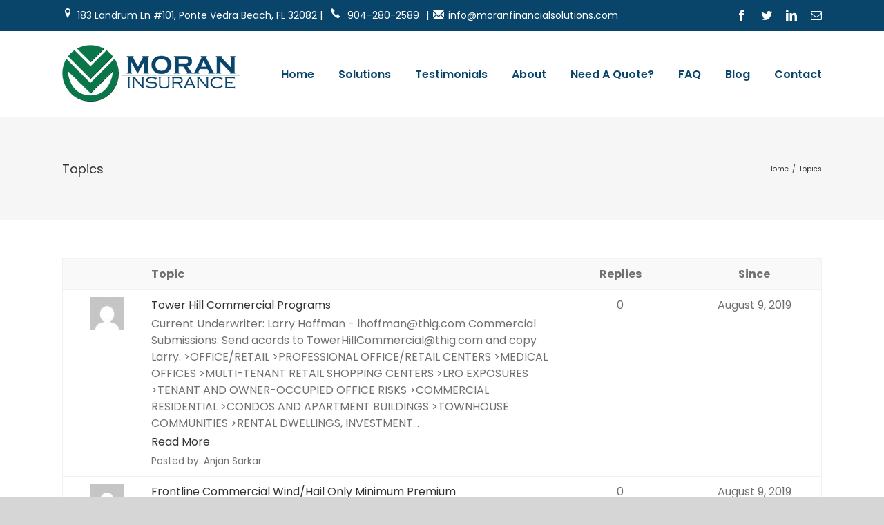

--- FILE ---
content_type: text/html; charset=utf-8
request_url: https://www.google.com/recaptcha/api2/anchor?ar=1&k=6LcqhSMeAAAAAO5XxKzN6TeZaHpN2OyyoT0nX_sJ&co=aHR0cHM6Ly93d3cubW9yYW5maW5hbmNpYWxzb2x1dGlvbnMuY29tOjQ0Mw..&hl=en&v=PoyoqOPhxBO7pBk68S4YbpHZ&size=invisible&anchor-ms=20000&execute-ms=30000&cb=hapjligapy14
body_size: 48628
content:
<!DOCTYPE HTML><html dir="ltr" lang="en"><head><meta http-equiv="Content-Type" content="text/html; charset=UTF-8">
<meta http-equiv="X-UA-Compatible" content="IE=edge">
<title>reCAPTCHA</title>
<style type="text/css">
/* cyrillic-ext */
@font-face {
  font-family: 'Roboto';
  font-style: normal;
  font-weight: 400;
  font-stretch: 100%;
  src: url(//fonts.gstatic.com/s/roboto/v48/KFO7CnqEu92Fr1ME7kSn66aGLdTylUAMa3GUBHMdazTgWw.woff2) format('woff2');
  unicode-range: U+0460-052F, U+1C80-1C8A, U+20B4, U+2DE0-2DFF, U+A640-A69F, U+FE2E-FE2F;
}
/* cyrillic */
@font-face {
  font-family: 'Roboto';
  font-style: normal;
  font-weight: 400;
  font-stretch: 100%;
  src: url(//fonts.gstatic.com/s/roboto/v48/KFO7CnqEu92Fr1ME7kSn66aGLdTylUAMa3iUBHMdazTgWw.woff2) format('woff2');
  unicode-range: U+0301, U+0400-045F, U+0490-0491, U+04B0-04B1, U+2116;
}
/* greek-ext */
@font-face {
  font-family: 'Roboto';
  font-style: normal;
  font-weight: 400;
  font-stretch: 100%;
  src: url(//fonts.gstatic.com/s/roboto/v48/KFO7CnqEu92Fr1ME7kSn66aGLdTylUAMa3CUBHMdazTgWw.woff2) format('woff2');
  unicode-range: U+1F00-1FFF;
}
/* greek */
@font-face {
  font-family: 'Roboto';
  font-style: normal;
  font-weight: 400;
  font-stretch: 100%;
  src: url(//fonts.gstatic.com/s/roboto/v48/KFO7CnqEu92Fr1ME7kSn66aGLdTylUAMa3-UBHMdazTgWw.woff2) format('woff2');
  unicode-range: U+0370-0377, U+037A-037F, U+0384-038A, U+038C, U+038E-03A1, U+03A3-03FF;
}
/* math */
@font-face {
  font-family: 'Roboto';
  font-style: normal;
  font-weight: 400;
  font-stretch: 100%;
  src: url(//fonts.gstatic.com/s/roboto/v48/KFO7CnqEu92Fr1ME7kSn66aGLdTylUAMawCUBHMdazTgWw.woff2) format('woff2');
  unicode-range: U+0302-0303, U+0305, U+0307-0308, U+0310, U+0312, U+0315, U+031A, U+0326-0327, U+032C, U+032F-0330, U+0332-0333, U+0338, U+033A, U+0346, U+034D, U+0391-03A1, U+03A3-03A9, U+03B1-03C9, U+03D1, U+03D5-03D6, U+03F0-03F1, U+03F4-03F5, U+2016-2017, U+2034-2038, U+203C, U+2040, U+2043, U+2047, U+2050, U+2057, U+205F, U+2070-2071, U+2074-208E, U+2090-209C, U+20D0-20DC, U+20E1, U+20E5-20EF, U+2100-2112, U+2114-2115, U+2117-2121, U+2123-214F, U+2190, U+2192, U+2194-21AE, U+21B0-21E5, U+21F1-21F2, U+21F4-2211, U+2213-2214, U+2216-22FF, U+2308-230B, U+2310, U+2319, U+231C-2321, U+2336-237A, U+237C, U+2395, U+239B-23B7, U+23D0, U+23DC-23E1, U+2474-2475, U+25AF, U+25B3, U+25B7, U+25BD, U+25C1, U+25CA, U+25CC, U+25FB, U+266D-266F, U+27C0-27FF, U+2900-2AFF, U+2B0E-2B11, U+2B30-2B4C, U+2BFE, U+3030, U+FF5B, U+FF5D, U+1D400-1D7FF, U+1EE00-1EEFF;
}
/* symbols */
@font-face {
  font-family: 'Roboto';
  font-style: normal;
  font-weight: 400;
  font-stretch: 100%;
  src: url(//fonts.gstatic.com/s/roboto/v48/KFO7CnqEu92Fr1ME7kSn66aGLdTylUAMaxKUBHMdazTgWw.woff2) format('woff2');
  unicode-range: U+0001-000C, U+000E-001F, U+007F-009F, U+20DD-20E0, U+20E2-20E4, U+2150-218F, U+2190, U+2192, U+2194-2199, U+21AF, U+21E6-21F0, U+21F3, U+2218-2219, U+2299, U+22C4-22C6, U+2300-243F, U+2440-244A, U+2460-24FF, U+25A0-27BF, U+2800-28FF, U+2921-2922, U+2981, U+29BF, U+29EB, U+2B00-2BFF, U+4DC0-4DFF, U+FFF9-FFFB, U+10140-1018E, U+10190-1019C, U+101A0, U+101D0-101FD, U+102E0-102FB, U+10E60-10E7E, U+1D2C0-1D2D3, U+1D2E0-1D37F, U+1F000-1F0FF, U+1F100-1F1AD, U+1F1E6-1F1FF, U+1F30D-1F30F, U+1F315, U+1F31C, U+1F31E, U+1F320-1F32C, U+1F336, U+1F378, U+1F37D, U+1F382, U+1F393-1F39F, U+1F3A7-1F3A8, U+1F3AC-1F3AF, U+1F3C2, U+1F3C4-1F3C6, U+1F3CA-1F3CE, U+1F3D4-1F3E0, U+1F3ED, U+1F3F1-1F3F3, U+1F3F5-1F3F7, U+1F408, U+1F415, U+1F41F, U+1F426, U+1F43F, U+1F441-1F442, U+1F444, U+1F446-1F449, U+1F44C-1F44E, U+1F453, U+1F46A, U+1F47D, U+1F4A3, U+1F4B0, U+1F4B3, U+1F4B9, U+1F4BB, U+1F4BF, U+1F4C8-1F4CB, U+1F4D6, U+1F4DA, U+1F4DF, U+1F4E3-1F4E6, U+1F4EA-1F4ED, U+1F4F7, U+1F4F9-1F4FB, U+1F4FD-1F4FE, U+1F503, U+1F507-1F50B, U+1F50D, U+1F512-1F513, U+1F53E-1F54A, U+1F54F-1F5FA, U+1F610, U+1F650-1F67F, U+1F687, U+1F68D, U+1F691, U+1F694, U+1F698, U+1F6AD, U+1F6B2, U+1F6B9-1F6BA, U+1F6BC, U+1F6C6-1F6CF, U+1F6D3-1F6D7, U+1F6E0-1F6EA, U+1F6F0-1F6F3, U+1F6F7-1F6FC, U+1F700-1F7FF, U+1F800-1F80B, U+1F810-1F847, U+1F850-1F859, U+1F860-1F887, U+1F890-1F8AD, U+1F8B0-1F8BB, U+1F8C0-1F8C1, U+1F900-1F90B, U+1F93B, U+1F946, U+1F984, U+1F996, U+1F9E9, U+1FA00-1FA6F, U+1FA70-1FA7C, U+1FA80-1FA89, U+1FA8F-1FAC6, U+1FACE-1FADC, U+1FADF-1FAE9, U+1FAF0-1FAF8, U+1FB00-1FBFF;
}
/* vietnamese */
@font-face {
  font-family: 'Roboto';
  font-style: normal;
  font-weight: 400;
  font-stretch: 100%;
  src: url(//fonts.gstatic.com/s/roboto/v48/KFO7CnqEu92Fr1ME7kSn66aGLdTylUAMa3OUBHMdazTgWw.woff2) format('woff2');
  unicode-range: U+0102-0103, U+0110-0111, U+0128-0129, U+0168-0169, U+01A0-01A1, U+01AF-01B0, U+0300-0301, U+0303-0304, U+0308-0309, U+0323, U+0329, U+1EA0-1EF9, U+20AB;
}
/* latin-ext */
@font-face {
  font-family: 'Roboto';
  font-style: normal;
  font-weight: 400;
  font-stretch: 100%;
  src: url(//fonts.gstatic.com/s/roboto/v48/KFO7CnqEu92Fr1ME7kSn66aGLdTylUAMa3KUBHMdazTgWw.woff2) format('woff2');
  unicode-range: U+0100-02BA, U+02BD-02C5, U+02C7-02CC, U+02CE-02D7, U+02DD-02FF, U+0304, U+0308, U+0329, U+1D00-1DBF, U+1E00-1E9F, U+1EF2-1EFF, U+2020, U+20A0-20AB, U+20AD-20C0, U+2113, U+2C60-2C7F, U+A720-A7FF;
}
/* latin */
@font-face {
  font-family: 'Roboto';
  font-style: normal;
  font-weight: 400;
  font-stretch: 100%;
  src: url(//fonts.gstatic.com/s/roboto/v48/KFO7CnqEu92Fr1ME7kSn66aGLdTylUAMa3yUBHMdazQ.woff2) format('woff2');
  unicode-range: U+0000-00FF, U+0131, U+0152-0153, U+02BB-02BC, U+02C6, U+02DA, U+02DC, U+0304, U+0308, U+0329, U+2000-206F, U+20AC, U+2122, U+2191, U+2193, U+2212, U+2215, U+FEFF, U+FFFD;
}
/* cyrillic-ext */
@font-face {
  font-family: 'Roboto';
  font-style: normal;
  font-weight: 500;
  font-stretch: 100%;
  src: url(//fonts.gstatic.com/s/roboto/v48/KFO7CnqEu92Fr1ME7kSn66aGLdTylUAMa3GUBHMdazTgWw.woff2) format('woff2');
  unicode-range: U+0460-052F, U+1C80-1C8A, U+20B4, U+2DE0-2DFF, U+A640-A69F, U+FE2E-FE2F;
}
/* cyrillic */
@font-face {
  font-family: 'Roboto';
  font-style: normal;
  font-weight: 500;
  font-stretch: 100%;
  src: url(//fonts.gstatic.com/s/roboto/v48/KFO7CnqEu92Fr1ME7kSn66aGLdTylUAMa3iUBHMdazTgWw.woff2) format('woff2');
  unicode-range: U+0301, U+0400-045F, U+0490-0491, U+04B0-04B1, U+2116;
}
/* greek-ext */
@font-face {
  font-family: 'Roboto';
  font-style: normal;
  font-weight: 500;
  font-stretch: 100%;
  src: url(//fonts.gstatic.com/s/roboto/v48/KFO7CnqEu92Fr1ME7kSn66aGLdTylUAMa3CUBHMdazTgWw.woff2) format('woff2');
  unicode-range: U+1F00-1FFF;
}
/* greek */
@font-face {
  font-family: 'Roboto';
  font-style: normal;
  font-weight: 500;
  font-stretch: 100%;
  src: url(//fonts.gstatic.com/s/roboto/v48/KFO7CnqEu92Fr1ME7kSn66aGLdTylUAMa3-UBHMdazTgWw.woff2) format('woff2');
  unicode-range: U+0370-0377, U+037A-037F, U+0384-038A, U+038C, U+038E-03A1, U+03A3-03FF;
}
/* math */
@font-face {
  font-family: 'Roboto';
  font-style: normal;
  font-weight: 500;
  font-stretch: 100%;
  src: url(//fonts.gstatic.com/s/roboto/v48/KFO7CnqEu92Fr1ME7kSn66aGLdTylUAMawCUBHMdazTgWw.woff2) format('woff2');
  unicode-range: U+0302-0303, U+0305, U+0307-0308, U+0310, U+0312, U+0315, U+031A, U+0326-0327, U+032C, U+032F-0330, U+0332-0333, U+0338, U+033A, U+0346, U+034D, U+0391-03A1, U+03A3-03A9, U+03B1-03C9, U+03D1, U+03D5-03D6, U+03F0-03F1, U+03F4-03F5, U+2016-2017, U+2034-2038, U+203C, U+2040, U+2043, U+2047, U+2050, U+2057, U+205F, U+2070-2071, U+2074-208E, U+2090-209C, U+20D0-20DC, U+20E1, U+20E5-20EF, U+2100-2112, U+2114-2115, U+2117-2121, U+2123-214F, U+2190, U+2192, U+2194-21AE, U+21B0-21E5, U+21F1-21F2, U+21F4-2211, U+2213-2214, U+2216-22FF, U+2308-230B, U+2310, U+2319, U+231C-2321, U+2336-237A, U+237C, U+2395, U+239B-23B7, U+23D0, U+23DC-23E1, U+2474-2475, U+25AF, U+25B3, U+25B7, U+25BD, U+25C1, U+25CA, U+25CC, U+25FB, U+266D-266F, U+27C0-27FF, U+2900-2AFF, U+2B0E-2B11, U+2B30-2B4C, U+2BFE, U+3030, U+FF5B, U+FF5D, U+1D400-1D7FF, U+1EE00-1EEFF;
}
/* symbols */
@font-face {
  font-family: 'Roboto';
  font-style: normal;
  font-weight: 500;
  font-stretch: 100%;
  src: url(//fonts.gstatic.com/s/roboto/v48/KFO7CnqEu92Fr1ME7kSn66aGLdTylUAMaxKUBHMdazTgWw.woff2) format('woff2');
  unicode-range: U+0001-000C, U+000E-001F, U+007F-009F, U+20DD-20E0, U+20E2-20E4, U+2150-218F, U+2190, U+2192, U+2194-2199, U+21AF, U+21E6-21F0, U+21F3, U+2218-2219, U+2299, U+22C4-22C6, U+2300-243F, U+2440-244A, U+2460-24FF, U+25A0-27BF, U+2800-28FF, U+2921-2922, U+2981, U+29BF, U+29EB, U+2B00-2BFF, U+4DC0-4DFF, U+FFF9-FFFB, U+10140-1018E, U+10190-1019C, U+101A0, U+101D0-101FD, U+102E0-102FB, U+10E60-10E7E, U+1D2C0-1D2D3, U+1D2E0-1D37F, U+1F000-1F0FF, U+1F100-1F1AD, U+1F1E6-1F1FF, U+1F30D-1F30F, U+1F315, U+1F31C, U+1F31E, U+1F320-1F32C, U+1F336, U+1F378, U+1F37D, U+1F382, U+1F393-1F39F, U+1F3A7-1F3A8, U+1F3AC-1F3AF, U+1F3C2, U+1F3C4-1F3C6, U+1F3CA-1F3CE, U+1F3D4-1F3E0, U+1F3ED, U+1F3F1-1F3F3, U+1F3F5-1F3F7, U+1F408, U+1F415, U+1F41F, U+1F426, U+1F43F, U+1F441-1F442, U+1F444, U+1F446-1F449, U+1F44C-1F44E, U+1F453, U+1F46A, U+1F47D, U+1F4A3, U+1F4B0, U+1F4B3, U+1F4B9, U+1F4BB, U+1F4BF, U+1F4C8-1F4CB, U+1F4D6, U+1F4DA, U+1F4DF, U+1F4E3-1F4E6, U+1F4EA-1F4ED, U+1F4F7, U+1F4F9-1F4FB, U+1F4FD-1F4FE, U+1F503, U+1F507-1F50B, U+1F50D, U+1F512-1F513, U+1F53E-1F54A, U+1F54F-1F5FA, U+1F610, U+1F650-1F67F, U+1F687, U+1F68D, U+1F691, U+1F694, U+1F698, U+1F6AD, U+1F6B2, U+1F6B9-1F6BA, U+1F6BC, U+1F6C6-1F6CF, U+1F6D3-1F6D7, U+1F6E0-1F6EA, U+1F6F0-1F6F3, U+1F6F7-1F6FC, U+1F700-1F7FF, U+1F800-1F80B, U+1F810-1F847, U+1F850-1F859, U+1F860-1F887, U+1F890-1F8AD, U+1F8B0-1F8BB, U+1F8C0-1F8C1, U+1F900-1F90B, U+1F93B, U+1F946, U+1F984, U+1F996, U+1F9E9, U+1FA00-1FA6F, U+1FA70-1FA7C, U+1FA80-1FA89, U+1FA8F-1FAC6, U+1FACE-1FADC, U+1FADF-1FAE9, U+1FAF0-1FAF8, U+1FB00-1FBFF;
}
/* vietnamese */
@font-face {
  font-family: 'Roboto';
  font-style: normal;
  font-weight: 500;
  font-stretch: 100%;
  src: url(//fonts.gstatic.com/s/roboto/v48/KFO7CnqEu92Fr1ME7kSn66aGLdTylUAMa3OUBHMdazTgWw.woff2) format('woff2');
  unicode-range: U+0102-0103, U+0110-0111, U+0128-0129, U+0168-0169, U+01A0-01A1, U+01AF-01B0, U+0300-0301, U+0303-0304, U+0308-0309, U+0323, U+0329, U+1EA0-1EF9, U+20AB;
}
/* latin-ext */
@font-face {
  font-family: 'Roboto';
  font-style: normal;
  font-weight: 500;
  font-stretch: 100%;
  src: url(//fonts.gstatic.com/s/roboto/v48/KFO7CnqEu92Fr1ME7kSn66aGLdTylUAMa3KUBHMdazTgWw.woff2) format('woff2');
  unicode-range: U+0100-02BA, U+02BD-02C5, U+02C7-02CC, U+02CE-02D7, U+02DD-02FF, U+0304, U+0308, U+0329, U+1D00-1DBF, U+1E00-1E9F, U+1EF2-1EFF, U+2020, U+20A0-20AB, U+20AD-20C0, U+2113, U+2C60-2C7F, U+A720-A7FF;
}
/* latin */
@font-face {
  font-family: 'Roboto';
  font-style: normal;
  font-weight: 500;
  font-stretch: 100%;
  src: url(//fonts.gstatic.com/s/roboto/v48/KFO7CnqEu92Fr1ME7kSn66aGLdTylUAMa3yUBHMdazQ.woff2) format('woff2');
  unicode-range: U+0000-00FF, U+0131, U+0152-0153, U+02BB-02BC, U+02C6, U+02DA, U+02DC, U+0304, U+0308, U+0329, U+2000-206F, U+20AC, U+2122, U+2191, U+2193, U+2212, U+2215, U+FEFF, U+FFFD;
}
/* cyrillic-ext */
@font-face {
  font-family: 'Roboto';
  font-style: normal;
  font-weight: 900;
  font-stretch: 100%;
  src: url(//fonts.gstatic.com/s/roboto/v48/KFO7CnqEu92Fr1ME7kSn66aGLdTylUAMa3GUBHMdazTgWw.woff2) format('woff2');
  unicode-range: U+0460-052F, U+1C80-1C8A, U+20B4, U+2DE0-2DFF, U+A640-A69F, U+FE2E-FE2F;
}
/* cyrillic */
@font-face {
  font-family: 'Roboto';
  font-style: normal;
  font-weight: 900;
  font-stretch: 100%;
  src: url(//fonts.gstatic.com/s/roboto/v48/KFO7CnqEu92Fr1ME7kSn66aGLdTylUAMa3iUBHMdazTgWw.woff2) format('woff2');
  unicode-range: U+0301, U+0400-045F, U+0490-0491, U+04B0-04B1, U+2116;
}
/* greek-ext */
@font-face {
  font-family: 'Roboto';
  font-style: normal;
  font-weight: 900;
  font-stretch: 100%;
  src: url(//fonts.gstatic.com/s/roboto/v48/KFO7CnqEu92Fr1ME7kSn66aGLdTylUAMa3CUBHMdazTgWw.woff2) format('woff2');
  unicode-range: U+1F00-1FFF;
}
/* greek */
@font-face {
  font-family: 'Roboto';
  font-style: normal;
  font-weight: 900;
  font-stretch: 100%;
  src: url(//fonts.gstatic.com/s/roboto/v48/KFO7CnqEu92Fr1ME7kSn66aGLdTylUAMa3-UBHMdazTgWw.woff2) format('woff2');
  unicode-range: U+0370-0377, U+037A-037F, U+0384-038A, U+038C, U+038E-03A1, U+03A3-03FF;
}
/* math */
@font-face {
  font-family: 'Roboto';
  font-style: normal;
  font-weight: 900;
  font-stretch: 100%;
  src: url(//fonts.gstatic.com/s/roboto/v48/KFO7CnqEu92Fr1ME7kSn66aGLdTylUAMawCUBHMdazTgWw.woff2) format('woff2');
  unicode-range: U+0302-0303, U+0305, U+0307-0308, U+0310, U+0312, U+0315, U+031A, U+0326-0327, U+032C, U+032F-0330, U+0332-0333, U+0338, U+033A, U+0346, U+034D, U+0391-03A1, U+03A3-03A9, U+03B1-03C9, U+03D1, U+03D5-03D6, U+03F0-03F1, U+03F4-03F5, U+2016-2017, U+2034-2038, U+203C, U+2040, U+2043, U+2047, U+2050, U+2057, U+205F, U+2070-2071, U+2074-208E, U+2090-209C, U+20D0-20DC, U+20E1, U+20E5-20EF, U+2100-2112, U+2114-2115, U+2117-2121, U+2123-214F, U+2190, U+2192, U+2194-21AE, U+21B0-21E5, U+21F1-21F2, U+21F4-2211, U+2213-2214, U+2216-22FF, U+2308-230B, U+2310, U+2319, U+231C-2321, U+2336-237A, U+237C, U+2395, U+239B-23B7, U+23D0, U+23DC-23E1, U+2474-2475, U+25AF, U+25B3, U+25B7, U+25BD, U+25C1, U+25CA, U+25CC, U+25FB, U+266D-266F, U+27C0-27FF, U+2900-2AFF, U+2B0E-2B11, U+2B30-2B4C, U+2BFE, U+3030, U+FF5B, U+FF5D, U+1D400-1D7FF, U+1EE00-1EEFF;
}
/* symbols */
@font-face {
  font-family: 'Roboto';
  font-style: normal;
  font-weight: 900;
  font-stretch: 100%;
  src: url(//fonts.gstatic.com/s/roboto/v48/KFO7CnqEu92Fr1ME7kSn66aGLdTylUAMaxKUBHMdazTgWw.woff2) format('woff2');
  unicode-range: U+0001-000C, U+000E-001F, U+007F-009F, U+20DD-20E0, U+20E2-20E4, U+2150-218F, U+2190, U+2192, U+2194-2199, U+21AF, U+21E6-21F0, U+21F3, U+2218-2219, U+2299, U+22C4-22C6, U+2300-243F, U+2440-244A, U+2460-24FF, U+25A0-27BF, U+2800-28FF, U+2921-2922, U+2981, U+29BF, U+29EB, U+2B00-2BFF, U+4DC0-4DFF, U+FFF9-FFFB, U+10140-1018E, U+10190-1019C, U+101A0, U+101D0-101FD, U+102E0-102FB, U+10E60-10E7E, U+1D2C0-1D2D3, U+1D2E0-1D37F, U+1F000-1F0FF, U+1F100-1F1AD, U+1F1E6-1F1FF, U+1F30D-1F30F, U+1F315, U+1F31C, U+1F31E, U+1F320-1F32C, U+1F336, U+1F378, U+1F37D, U+1F382, U+1F393-1F39F, U+1F3A7-1F3A8, U+1F3AC-1F3AF, U+1F3C2, U+1F3C4-1F3C6, U+1F3CA-1F3CE, U+1F3D4-1F3E0, U+1F3ED, U+1F3F1-1F3F3, U+1F3F5-1F3F7, U+1F408, U+1F415, U+1F41F, U+1F426, U+1F43F, U+1F441-1F442, U+1F444, U+1F446-1F449, U+1F44C-1F44E, U+1F453, U+1F46A, U+1F47D, U+1F4A3, U+1F4B0, U+1F4B3, U+1F4B9, U+1F4BB, U+1F4BF, U+1F4C8-1F4CB, U+1F4D6, U+1F4DA, U+1F4DF, U+1F4E3-1F4E6, U+1F4EA-1F4ED, U+1F4F7, U+1F4F9-1F4FB, U+1F4FD-1F4FE, U+1F503, U+1F507-1F50B, U+1F50D, U+1F512-1F513, U+1F53E-1F54A, U+1F54F-1F5FA, U+1F610, U+1F650-1F67F, U+1F687, U+1F68D, U+1F691, U+1F694, U+1F698, U+1F6AD, U+1F6B2, U+1F6B9-1F6BA, U+1F6BC, U+1F6C6-1F6CF, U+1F6D3-1F6D7, U+1F6E0-1F6EA, U+1F6F0-1F6F3, U+1F6F7-1F6FC, U+1F700-1F7FF, U+1F800-1F80B, U+1F810-1F847, U+1F850-1F859, U+1F860-1F887, U+1F890-1F8AD, U+1F8B0-1F8BB, U+1F8C0-1F8C1, U+1F900-1F90B, U+1F93B, U+1F946, U+1F984, U+1F996, U+1F9E9, U+1FA00-1FA6F, U+1FA70-1FA7C, U+1FA80-1FA89, U+1FA8F-1FAC6, U+1FACE-1FADC, U+1FADF-1FAE9, U+1FAF0-1FAF8, U+1FB00-1FBFF;
}
/* vietnamese */
@font-face {
  font-family: 'Roboto';
  font-style: normal;
  font-weight: 900;
  font-stretch: 100%;
  src: url(//fonts.gstatic.com/s/roboto/v48/KFO7CnqEu92Fr1ME7kSn66aGLdTylUAMa3OUBHMdazTgWw.woff2) format('woff2');
  unicode-range: U+0102-0103, U+0110-0111, U+0128-0129, U+0168-0169, U+01A0-01A1, U+01AF-01B0, U+0300-0301, U+0303-0304, U+0308-0309, U+0323, U+0329, U+1EA0-1EF9, U+20AB;
}
/* latin-ext */
@font-face {
  font-family: 'Roboto';
  font-style: normal;
  font-weight: 900;
  font-stretch: 100%;
  src: url(//fonts.gstatic.com/s/roboto/v48/KFO7CnqEu92Fr1ME7kSn66aGLdTylUAMa3KUBHMdazTgWw.woff2) format('woff2');
  unicode-range: U+0100-02BA, U+02BD-02C5, U+02C7-02CC, U+02CE-02D7, U+02DD-02FF, U+0304, U+0308, U+0329, U+1D00-1DBF, U+1E00-1E9F, U+1EF2-1EFF, U+2020, U+20A0-20AB, U+20AD-20C0, U+2113, U+2C60-2C7F, U+A720-A7FF;
}
/* latin */
@font-face {
  font-family: 'Roboto';
  font-style: normal;
  font-weight: 900;
  font-stretch: 100%;
  src: url(//fonts.gstatic.com/s/roboto/v48/KFO7CnqEu92Fr1ME7kSn66aGLdTylUAMa3yUBHMdazQ.woff2) format('woff2');
  unicode-range: U+0000-00FF, U+0131, U+0152-0153, U+02BB-02BC, U+02C6, U+02DA, U+02DC, U+0304, U+0308, U+0329, U+2000-206F, U+20AC, U+2122, U+2191, U+2193, U+2212, U+2215, U+FEFF, U+FFFD;
}

</style>
<link rel="stylesheet" type="text/css" href="https://www.gstatic.com/recaptcha/releases/PoyoqOPhxBO7pBk68S4YbpHZ/styles__ltr.css">
<script nonce="lfHc0s6xEaxkfDzsB2VB9g" type="text/javascript">window['__recaptcha_api'] = 'https://www.google.com/recaptcha/api2/';</script>
<script type="text/javascript" src="https://www.gstatic.com/recaptcha/releases/PoyoqOPhxBO7pBk68S4YbpHZ/recaptcha__en.js" nonce="lfHc0s6xEaxkfDzsB2VB9g">
      
    </script></head>
<body><div id="rc-anchor-alert" class="rc-anchor-alert"></div>
<input type="hidden" id="recaptcha-token" value="[base64]">
<script type="text/javascript" nonce="lfHc0s6xEaxkfDzsB2VB9g">
      recaptcha.anchor.Main.init("[\x22ainput\x22,[\x22bgdata\x22,\x22\x22,\[base64]/[base64]/[base64]/[base64]/[base64]/[base64]/[base64]/[base64]/[base64]/[base64]\\u003d\x22,\[base64]\x22,\x22w7k4w6UpfcOAD3rDlXTCisOCwpBqf8KsS0MUw5HCncOOw4VNw7rDqcK4WcOnOAtfwq5HP31SwqptwrTCnQXDjyPCvsKcwrnDssKRXCzDjMK7Un9Ew6rCpCYDwoUFXiNzw4jDgMOHw4zDk8KncsKmwprCmcO3ZMOPTcOgPcOrwqosbMO1LMKfKsOwA2/Cl0zCkWbCmMOWIxfChsKvZV/DjsOrCsKDacKgBMO0wpHDgivDqMOKwpkKHMKodMOBF34cZsOow5PCpsKgw7ASwpPDqTfCqcOtICfDvMKQZ1NqwojDmcKIwpcawoTCkg3CksOOw69iwovCrcKsE8Kjw48xWGoVBUrDusK1FcKEworCoHjDpsKwwr/[base64]/[base64]/[base64]/CpD0kwppuw6jCvcO/DQjCkRVPJ8OTwr9dw4kcw5nChEfDscKmw7shFnBpwoYjw45CwpAiN0AuwpXDjsKrD8OEw5/[base64]/DiMOxNwxfDMONVl7ClcOUSMK6wo7CvQhOwr/Cn0IKC8OEBcOtXnh0wpnDvQtww7QrPRAcHlwEOcKdKEoRw54rw5vCl1w2YwLCmS3CjMKBZH0Lw61HwqVKB8ObGR9Xw7fDrcK2w5guw5vCiXfDisO8IxkqdjQ3wpALasKPw5LDolQSw5bCnR4ycwbDmMOaw4TCh8OLwoNBwrLCnnlnwrDClMO0IMK/[base64]/Dpy07PsOww7wVwr/CjznCkgjDqsKZwoo4CWsTF8O0YDDDncOIAgbCgMODw6t+w60iMMOQwolWV8O5NTNdZsKVwrnDpjI7w67CpzPCuGbDq1LDg8Kzwp9bw4XCnzTDoy5Pw5IjwoPDosOvwqgMSmnDlsKdVwJwSUxswrBvGkTCkcO7fsKxDmVCwqZgwrxwFcKtT8Ofw7vCk8Ofw6rCvzp/[base64]/CvHhHwrYFw7wcwrLCtRMxfH3DmcONwqQ+wpLDlMKHw6JLaHtgwojDlMONwpvDncKLwo4pasKxw7XDoMKrYMObJ8OsGjNpD8O8wp/CtlYIwpPDrHgYw6l8w6DDhhVtScKoKsKaZcOJTMOow7cuIcOnKR7DmsOVMsKQw7cJXFLDvsKEw4nDmmPDsXwCXGVSMlUWwr3DimzDlEvDlsOTIU7Dri/DiEvCrTvCtsKgwokmw5AdX2YIwoXCiXkIw6jDk8OvwpzDq1QCw5DDl1kKZHR6w4xKa8KEwp3Cr3HDmnTDkMOFw6EawoxMa8O9w7/CmBo0w79/[base64]/[base64]/CoUrDtHPCtizCrmRbw7c3w7vDgTXCpg8nwoRsw5PCmz/[base64]/CkMOEBw/Dhz7Dj8OVXcOIUmd3YMKKcRLCqMO+ZMOnw7IxYMOvTG3CsnAZdsKFwpbDnkzDmcK+KgoZQTXCpCt5w780UcKXwrnDkBl1w4cawp/CkSLCq03Do2LDp8Kbwo9+KcK8WsKXwrxywpDDgzPDqsKOw7XDpcOeFMK5ccOeIR4Vwr3CuBHDmh/[base64]/woleQHgtG8KtwoDCmcOvQBN/LH9Fwp5nBWbClMOnLMKHw4fDgsOkwrrDtMOwJ8OZCiPDu8KSK8OORCfDmsK/wop/w4vChcO8w4DDujjCjlzDksK9RwXDlX7DtUxdwqnCkcOtw64Yw6/ClMKrOcK7wqHCmcKowqJ1MMKDwpzDgzzDskXDtivDuh7Dp8OzecK/woTDpMOjwoXDhcOTw6nCtm3CgcOsAsOSbDrCucOyI8Kgw68dURp3UMONU8KPWjcvcW3Dg8Kwwo3CjsOowqkRw4UeFHPDh17Dpl/CqcO4wqDDrg5Lw7E3fQMZw4XDtD/[base64]/DjMOLMyMfYEFTbUhxwofCshLCrhpxw5bDtQDCr0glA8K2w6LDtELDg1wvw43DgMOCEjbCucKoU8OwC2kWVS/[base64]/DlQvDrTo8CcKATsKawplkw4ZwDz7CvjlwwqFtXMKsKj4bwrsdwoUIwoRfw4fCn8O/wp7Ct8OTw7gqw5wuw6jDjcKRByTCmMObH8ORwpl1bcK5UjQWw79rw4jCk8O7Cgx/w7F1w5XCglR8w7BLLRRcLMKpCQnCm8O6wo3DpHnCoT8RclouCcK2TsOcwrvDhStAdwDCsMODPcKye35IUh18w7DCkGoeEHomw4/DqcOFw4EPwonDplw4TxxLw53DpjY+wp3Dq8ORw7Qgw5EyBlLCg8OkUcOow4kMKMOxw4d7SQHDpsOTY8OBfMOrWzHCsWvCpibDpH7CtMKIL8KQCcOFInHDtTzDpiHCnsKbwr/CsMOCw6EdWcOrw4xsHjrDhXTCtmXCtFbDixcaYF/Dk8Oiw7PDv8Kfwr3DiWF4YnHCinp1X8OjwqXCo8Kiw5/CgCHDnUsZXmtVCyxOBkzDsU/[base64]/[base64]/CqcOYw5YSXmcXw4sTw5vCnCXCjDrDmBwvYcKQQ8Oew6oDMsKpwro+FlDDpDBuwp3DnnHCjUh7Th3DmcOaEsOkDMO+w54Fw5ACf8ODKENaw4TDjMOSw7fCisKkKGw5PsK/M8K3w6LCisKWeMKAPcKUwoRjOcO0ZMOiXsOVDcOjQMOgwrXCtxZ0woxec8Kwdy0MJsObwqLDpCzCjQZbw5jCj37CnMKfw7zDrgXCqcOWwqDDoMKzesO/SS/DscOuFsOuGTpPB2Z8YFjDj1xEwqfCt1HDmTTChcOjOMK0QUYhdGjDicKIwoh9DT7DmcOzwrXDo8K1w6QRGcKdwqZlc8KKH8Oae8OUw67DusKwNn/CowBXCWgpwrEZR8O1AjhRYsOtwrjCrcOqw6FOPMORwoTClm84w4bDo8Orw7jCv8Kyw61Kw73Dk3bDkBHCtsKcwo3ClsOewrvClcOpwo/[base64]/wo9zw6cEwrkkHMK3w4pew6jDvsKsNsKcbE/ClsK4w4/[base64]/CvHDCpjPCqFvDnsOpWsO4w5g5wopPw746DsKpwq3Cpg5fTsO3djnDvWDDicKhaQfDsGRjZR9Fe8KlFkktwpMiwpDDuFR+wrjCo8KwwpfDnzA+CcKnw4/Dk8OQwrN8wq0EFj9ubTvCrD7DuDTCuWPCuMKfE8KMwpfDrzLClFEvw7UJL8KeNn7CtMKvwrjCscKcNcKReSN1w7NQwqU8w4VPwrgYQ8KuFRkBGRtXSMOaHXPCtsKww4cewr/DjihMw74Ewp9RwoNOXkFBGmULCcOMIBTCmFXDjcOYfVZNwq/Ds8K/w6Mzwo7DvncNdA8Vw4HCn8KZFcO9NsKvw6l9S3LClA/[base64]/w4nCoCzDmsKUwp5gwo7DpcKDwozCiyZGEMKUwobDs8KGPsKkKx/CgSjCtHTDkMOdKcKswqEfw6jDtwcVw6pbwrzCjTtGwpjDphjDksO8wq3Cs8OsEMKnB2Zgw4TDiQIPKMOWwq8ywrh4w6h1ak5zTcK/wqUKAi8/w5xMw47CmWgRTcK1WTUkZy7Co1LCvyUdw6lfw4TDlMONIsKKeF9GUsOMP8OlwqQtwrNvOj/DtSU7EcK0TTDCnyHCusOiw60kEcOudcOUw5h7wpZEwrXDuztnw74fwoNPQcOlL1APw43ClsKSMzPDiMO9w4xuw6hbwpk5X3XDljbDjUzDhwkOFQtdbMKCKMODw4wXcBPDsMKZw4bClsK2KGLDkA/[base64]/[base64]/w7kEDX7DiWxMw6vDpGvCrBPCqsOvwqzCksKPBsKSw79AwqYIKktbXi5hwpRiwr7CiEnCisK5wq3Cn8K6woTDpsK2dE0AEj0GGE14HnvDncKMwoMtw4x0OMKfR8OJw4TDtcOQFsOgwq3CrV0MPcOoOWrCt3IJw5TDhgTCnkk9QsO2w7AQw5/CiEwnGxXDlMK2w6UwIsK/w7zDkMOtVsO4wrokYzXCsUbDoTJPw5bCinFJRcKPOnbDrgwew6omVsKDGcO3a8KtdHgkwp4mwpQ1w4kDw4Mvw73DkAw7U1M6MMKDw5xiOMOQwq/DgsOYPcKYw6XDr1JvL8OPaMKQf3DDkiRXwqxlw5rCo2h3bwNAw6LCpGMEwpJYB8OPC8OPNwUVGhBlwrDCp1F1wpHClVPCuUHCo8K1F1XCrVZSBcOwwrRow5MDBMOdPEscaMOuZcKaw7x9w7wdG1NgW8O1w6vCjcOEPcK/[base64]/PsOKZ3XDs8KkN17DisO1w5Q6w7ckw5RpG8KQN8Kuw6dJw43CiyHCicKawq/DlMK2SAwwwpE+VMKJKcKKQsKKN8OGNSHDtAYhw6zCj8OMwr7CohVDScKSDk0XdMKWw4JtwrIlMwTCj1dtw6AowpDCjMKuw4ZVC8OKwrnDlMKsJlnDosKEwpsLw5Jww4keJsKaw6Bjw4AsGQ3DuE/CmMKdw78Fw6Izw5jCncKDOcKady7CvMOEPsObI2XCmMKAJg3DpHZyfwHDmhHDuksiZcOcC8Kewo7Dr8K2R8Okwrtxw40rSGM8wqQ6wprCmsK3esKjw7wrwqwvEsKdwrrCj8OAwrAKNcKqw5p8wo/Cn2TCpsOrw6HCnMKhw4pqGcKBVcK1wqfDqgHCisO0w7RgOQoIUWnCtsKhVxooLcKfRGrCkcKxwrnDthwSw4jDj0TCkgPCoAAPBMKOwrbCrF4qwojDiQpywpzCmk/Ci8KOZkw6wp7Cq8KmwozDmn/CqcOsRcOgZRtUGxtZFsOVwo/Dph5XGEfCqcO1wqbDkMO9OMOcw7QDXR3DrMKBQzMww6/Cg8ORw6Qow74fw4nClsOxXl4dKMOyIcOsw7XClsOXXcOWw6V/IcODwoDDlXl8a8KxMMOMOsO6NMO9JCvDocObOlpsGS1IwrIWOx9fFcKmwqlGYgRhwpwzw7XDvV/DsQsOw5hiLgLCicK/woE/[base64]/DnjXCl8K9w7EOwo/CiklowoNMfsOpW8OUXsKvfS7DridEVHISGcO7RgYkw7bCkG3DscKXw7nCu8K2eBsRw5VmwqV7aGMXw4PDpC7CoMKHIlHClhHCqkfChMKzTUtjN2kewqrCj8OQacKIwo/[base64]/DrFLDo05URBHCiMOWw4F2WMK3LjBJw69aAcOmwoV+wobCgCVJJsO8wqMnD8Kjwo4gGD4iwptJwrFewqrCiMK9w5/[base64]/DusKewq7DgzbCicOpwpPCjMKQwoFPd8OOScOFMcKDwoHCoVoywplWw7rChUwVKcKpT8KhRzDCgHsYBcKbwrjCmMOMEy8dOEPCqXXDunvCh30hG8OyAsOVQmjCpFjDhDzDk1PDvcOGUcKNwo/Ck8O9wqF2HTDDv8KNDcOTwqHCmcK1NMKHby5LTFXDq8OjMMOyB3Z2w7J4wq/[base64]/DnXLDh8Oiw6/Do8K1wrIsOwTCjjI1FC3CsMOzKETCnVfCosO+wrLCpU86dDVYw6rDhFPCoztEGG5+w57DkBdcej15MMKkaMOBJCrDk8KgfMOEwrI/aklywpTClMO9PMOrDAVUKcOLw4PCghDCvlc6w6bCgcOYwpzCj8OYw4jCrcKUwqQhw4DCsMOCCMKKwrLCkAVWwpMjTlTCosKLw7LDiMK0P8OBbXDDtMO6VEfDs0rDv8Kbw4EfE8OOw6PDognCgMKVUVoAHMKuMMOswqnDjMO+wptIwrXDtE4/[base64]/DuF7CvG7ChMOAwobDo8KXGMK1X2VKwoPCmAUoHsKfw57CiU0yMETCvwV5woF1BcKLBW/Dh8OcVMKXURdCMRM0NMOHGQ3CtMOmw4k6Knk0wrjCmE9Ywp7DjcOPQhkpdDR8w6ZAwpHCv8Oow6fCiw7DtcOtTMOMw43Ck2fDtVfDqB9hQ8OyXAbCl8K0ZcONwpIIwrzCgQXDiMKuwqdawqc/w7/CkUpCZ8KETH0Iwrxzw6M+wqTDqz0ubsOAw6ldwrvChMOxw4fCqnA+F2/[base64]/Dm8KJw59BwqNRRQIEaDQHHMOkBy/DucKPIcKuw7NEUhZywrR4MsOXIcKhX8Kzw5MMwq1SNsKxwoFDGcOdw5t7w6k2GsKLcMK5GcK1NTtpwqXCjifDoMK+wqfCmMKJXcKVEW5WEw5rKgIMwrUPLSLDvMOywr1QERcnwqsfLFzDtsOcw5rCkzbDr8OOZcKrEcKxwpRBe8OOcHoZeHd6Th/[base64]/CggBgw6bCmcKWHsOAw5p2BcKEwpYDw5sXw4fDuMOEw6VUI8Orw6PClsKIw6ZSwrfDtsOGw57ChirCmWZTNRbDr1pTHx4FJ8KQQcOuwqsEwoV5woXCiDsBwrpIwr7DuVXCpcK0wrXDn8OXIMORw6Z+wopqEGJHF8Kiw4w0w6LDssKKwr/[base64]/CisKww5EgIg7DvWnCnRotwqYbw7BDPD42woINVwPCglAQw4vCn8KLeD0Lwqwgw6d1wpLDkDbDmyDCk8OAwq7DvcKcclJCb8Orwp/DvQTDgy0GB8OaMsOvw7c2W8OuwqPCl8O9wovDvMOITQtgZ0TDkGjCssOVwqjCvQUNw6LCt8OAG1XChsK+c8ONEcOiwojDljfCsA9zSHPCgDg4wqjDgTdPXcOzS8KYMiXDl03CqjxKd8O3A8O5wqLCnmByw5HCv8Kiw68rJwDDpGdtEzrDhRQhwq/DtXnCmHzChCpXw5oLwq/CpD1XPUhULcKtPkwuasO1w4ICwoA+w68rwpQDSDrDkhkyD8KcaMKTw4HCt8OIw47Ck1IgWcOaw6MycMO/U143ck8jwoswwpN8wpXCj8OrZcODw6PDl8KkHEMyJhDDhMKswpEOw5lJwqDDhhfCgMKUwpdYw7/CuzvCo8OZDlg+KHjDo8OJdSkNw5XDjhHCgsOsw61qd3J9wqkedMK4GcKvw4svw5oiO8KLw4LCp8KSGcK1w6NZGSPCqEhAHMKQYh/CoE42wr7CiX4nw7lCM8K5bkbCqwbDk8OfbljColEqw6FkUsO8K8KSclgMSVHCn0XCjsKMU1TDmEbDuUB8L8Kmw7A/w5XCt8K+dyl5J0cVBcOCw7DDrcKNwrTDslp+w5FzdW/CtsOgD1jDqcOhwqMbAMKlwq3CqjwiW8OvOkTDtTTCucK8Uyxmwqd4TkHCrR0Gwq/CsAbCn2oDw559w5jDvX0RJ8OOU8OzwqE0wp0wwqNrwoTDssKgwqrDgybDmcOWHVTCt8O2SMOrN3vCsjR0wptdEcK+wrvDhsO2wqtmwoAIwpcdQyPDnmjCuFY0w6zDmsKLScOgIAh0wqp9wqbCsMKQw7PCncKYw5/DgMOtw552wpckRA50w6MKaMKUw5PDmSk6bTQWKMOMwq7CnMKAFk/DnB7Dii5oR8OSw4vDjMObwprCvXBrw5rCksOsKMObwrFAbVHCsMOeMVsRw7zCtQjDlR4Kwo55DRdaQm3ChVDCo8KMWwPDjMOJw4I9ZcOFw73DncOmw4fDncOjwqnDlzHDhE/CpcK7LgDCoMKYYTfDocKKwoLChFLCmsKtDiDDqcKlccKFw5fCrC3DhVtBw5tZcGbDh8OzTsO9LsOoAsOnXMKGw5wdc2HDtDfDk8OZCsKNw6XDlQ7ConQhw6/Co8OkwpvCrcKCMyvChMOyw5ISBUfCiMKwI0lHRHfChMOLbhAMSsK0PMKQQ8KTw7vDrcOtT8O2W8O2wr4+fXXCtcOgw43CssOcw4kSwrfChB9xDcOqFDXCgMOTcS9wwpBIwrAMAsK9w6cfw7xSwovCrUHDksKMYMOow5BRwoBQwr3DvnkFw47DlXfCksOrw4V1SQZ/wrvDlmUBwoZ3Y8K6w7jDsg5lw5HDhcKqJsKEPzvCkwrCoVZfwqZIw5ceD8OBA1Jzw7/Ch8OxwpTDrMOlwo/DpMOMMcKwRMKqwrjDpcKbwoXDmcKnBMOjwpwtwqFgQMOXw5fCjcKvw6LDk8KHwoLDrA5jwovDqFxNDCPCoS/CoiAmwqXCk8OXWsOtwrnCjMK/w6cMQ2bCkBrDu8Kcwr3CoS81wpsHGsONw4TCu8KMw6/[base64]/fB/DjsOff0vDoMO5UcK9VHPDuD8SccKkw7fCmnHCo8OuVlQ9woYFw5cRwrh/[base64]/Cljt5w6lkXAEXw7HDu8OJw6/Dg8Ksw6IdwrfCgTQ9w6HCksKyPsOzw6ckS8O7GjfCiVXCkcKXw4jCgFZCScO1w7RMOGo6OEnCjcObUU/DmMK0wpt+w5sTNlXDvwUxwpPDnMK4w43CkcKNw4lLB3srCmk/fhTClsO4XmRcw4vCnSXCrT05woM8wpQWwqzDmsOawooow7/[base64]/DmMKYw7hUbMOfScK2wpY9bSnDjcKbw4HDkwHCssOFw77CinPDnMKQwrwzdVVtHnInwqvCscOHVinDpikyUsKow5dOw70cw59/HWXCu8ORAELCnMKrK8Ohw4rCojEmw4PChHd5wpYwwpXDpyfChMOMwqF7GcKRw5/DgsOWw5vCrsKJwoVdHhXDlQptWMOYwp3CuMKgw5HDqMKFw5PCiMKDNMOPRUvDrcKkwqEYEl9xIsKRCHHCgMKtwqHChcOyecKzwp7DplTDo8KiwoXDn09aw6TCiMKmMsOWE8OpWnRVGcKWYyNdAwrCm09dw4BaLwddF8O4w5rDm3/Dh3bDisO/[base64]/DhcKqwoRcwqgNLW0/X8KjHxV1bMKbwpPCk8K/QcO3fMOEw7nCu8KtBMOkHMK/[base64]/Dmh3Dg8ODR0cjwoXDrEXCtMOSwpLDk8O7YADDjsKjwqHCkUTCukBfw4HDscKzw7kKw50Sw67DvsKgwrvDq2TDlMKPwozDvHN4wrBkw7wow4zDt8KCQMKZw7QpLMOZD8K1UQnCmMK5woI2w5TCrhXChzINeBPCoRoNwq/[base64]/wqrDtlPCnDDClGIiNsO+wpFfwrPDsSjDnjHDgy00OB/[base64]/X8Oyw61Kw4zChcKuAFQuFsONw63DqcKCbMOUSj/DukV/ScK9w5nCjBZHw6powpsPVwnDr8O3VBnDqkQhfMOXw6ddNFLCtkfDn8KIw5jDkhjCo8Ktw4dQwr3DhQtkCFk/AHlmw7U8w6/Cpj7CmwfDtkxGw7psNUk3CADDo8OYHcOew4cSJShWfRXDp8KsbRtiZm0SbMKHfMKNcB9QRFHCmMONW8O+Kk1rPwJoUnFHwq/Dt2x5K8Khw7PCqQ/CjVVcw5FZw7AkQ2lfw63CpFTDjkvChcKYwo5Iw5Ilb8OSw44qwr3Cn8K2OlbDg8OiTcKkFcKJw63DpMOhw7TCgjvDtAILDh/CoiB7WmTCucO7w5wxwpvDk8K0wpbDqiABwpsaHF/[base64]/b8Oqw6AtaXbCssONwo/CqgPDjMKEw5fCtsKrck5eQz7CpzbCtsKsBgDDqjTDkEzDkMOrw7dAwqRuw7zCtMKWwqHCmMKbUEnDmsKpwoJ/LAxqwoULHMOZNsKWYsKkwodPwpfDt8KTw7xff8OgwqfDjw8KwrnDq8OqcMKawqsFdsO6T8K4G8OyK8O/w6/Dq0zDisKjKcOddxfCr0XDskoywo18w4fCrXrColfCmcKpf8OLMwvDlcOxCMKEcsOtaF/CjsKtw6XDnl1pXsOPCMKNwp3DlQfDu8KiwqDCoMKSG8K4w5LCvcKxwrLDvhkgJsKHScK5KDYYbsOyYh/DrSbDi8KrIcKMesKSw63CvcK5BXfCjMKjwrvDjjdPw7LCrlUVZcO2eg1YwrjDsRLCocKMw7zCo8Onw6YuGcO2wqTCv8KKMcOhwr0awqfDhcKYwq7Cv8K1VDk9wqJiUE3DukLCkifClyPDpGXCqMOHTAZWw6DCgnTChVo7M1DCs8OISsK+wqfCisKCY8KLw6/CucOhw7UTckhke0o2FF8zw5rCj8OVwr3Dr08RWhY6wq/CmCVhCcOjVxlTR8O4B2UxVnDCvsOgwqg/[base64]/CjMK/AzDCrcKSwqrConzCgcOHL1B8F8Ouw6HCtHIQw4fCjMOTWMO9w4d9FsKqF3TCo8KxwovCqinCgz8QwrwNb317wqDCgxFOw6lEwqTCpMKLwq3Dm8OmC1QSwpRqwqN8HsO8O1PCqCHCsCl4wq/ClMKyDMKLWFRIw7BTwo3CikgfSj1fPy55w4fCisK0GsKJw7LDl8Obcw5jKWx0LFvCpi/DksO6KivDjsOCS8KuZcORwpofw5wkwpzCpmtICsO8woI5e8Ofw5jCgsOyEMK1Xw7CpcKbKA3CgMK8G8OXw6jDqUbCksO4w7PDrUXCkSzCtlPCuQ04w6kTw5QFEsO0wrwNBSx/wrvClTXCtsOhOMK4AljDssKEw7zCuWUjwpEpZ8Ksw4U5w5pQKMKBcsODwrgICGwdJsO/[base64]/w7XCvcOmwp83w5gxwrvDpHnDpUjCmsOmecK5wqsNTDNaQMOfS8K8byppUXF6dcOJMsODYcOdwop+PlgtwpvChsO1WcOzH8O/wrPCo8K+w4fCmnjDnnEfWMORcsKYDsOdJsOZO8KFw798wp5NwpDDgMOEPjJqUMK4w5DDulrDpkBjG8KNHhkhGEPDjUMHE0nDtirDoMOSw7HCtkB+wqXCk0YAWg8lX8O2woYew7d2w5sYDW/CpnspwrNCd0vCgxbDj0HDm8Ohw5/CvQ1VBsOowqjDr8OWD3RVThhJwqo7I8Ocwp3CgntWwot5BT1Qw750w6LChyceSDRRw4tALsOaPMKqwrzCh8Kvw4lyw4LCsi7DscKnwp4We8OrwrBRw6deGmRWw7w4QsKuGEPDhsOiKMO0IsK2O8OCO8OxVEzCrMOiC8ONwqgQFSoFw4vCs0TDvh/DocOPPDvDr0QgwqBDacKKwpE3w6gcYsKnbMO6ChgpGg4Fw4kuw6/[base64]/CijFawodnw6U+HMK8wpJvwqPDvcOew7w3QVLCm2rCqsOxNHvCscO8PHbCkMKPwoouc3M/Fx5QwrEwQsKTTzx2TXInNcO7E8KZw5EdRwPDiEoyw68vwoIBw4zCjGjCjMOVUUAbIcK6DAV2AErCuHd1MMKOw40TZMO2S0XClnUPcwnDq8OZw7LDmsK2w4TDk0DDrsK8PkbCs8KAw7DDisKuw79UV0ABw69CfMOFwpJmwrYjKsKbciPDr8Kmwo/Dj8OIwonDsiZ8w5t8PMOkw6nCvnXDpcOoC8O3w4JGw5s6w7BEwpZDSQ3CjlRewpoIMMOkwp1mJMKtP8OgEhIYw4bDui/DgHHCkUbDv1rCpVTDmXYkWgzCgHXDjhJNSsO2w55Tw5Z2wpkPwrtlw7dYTMOIAi3DlHBfCMKiw6ImXQVkwqodHMKKw5Vnw67CrMOgw6FkDsOPwq0qCcKcwr3DjMKEw6/CgBhAwrLCih4RK8KGBsKvasOgw6VxwrRlw6UnTkXCj8OYFVXCr8OxKXV6w4HDjAooUwbCpMOyw50twrQJESpXW8KWwrbCh3HDmsOSccK8WMKEDcOEUmzCrsOMwqvDuSAPw7fDoMKLwrDCuDR6wo7ClcO8wrEVwp04wr/CokxHLWzClsOjfsO4w5Rbw4HDigXCh2s+w5Utw7DDtyPDqhJlN8O/JXrDg8KwASvDtRZiMsKFwpPDlsKfU8K1CVJjw6JwD8Kqw5rDh8KPw7bCnsKcZB8iw6rCuyl2DcKuw47CgTQ+GDPDnsKWwo4SwpHCnHFCPcKdwrjCjyrDshJmwrjDv8K7w7bCs8OFw45lW8OXJ1kYfcO4U3RvDwRbw6nDrCV/[base64]/w40Yw6jClhhiw6jDk8KKwo3Dg8OwKBwlDcOgWDXCr3TChw9QwqHDoMKyw7PCu2PDgsKZJV7DpsKLwpXDqcO/QAjCmUTChlIcwoDDlsKxPMOWXsKFw5lGwpfDg8Orw74Lw7/CqMOfwqTCsznDo2FyUcOJwq87ClLCgMKow6fCh8OgwqzCpFvCgcKPw4LCsCPCvcKvw4nCk8K8w7FsMTVJDMOZwqZAwppmLMK1IC04AcO3CmjDh8OtccKOw4rCuQDCpx1gf2V4wq3Dky8CeAnCgcKOCw/DlsOrw4ZyPlPCpADDk8Ohw44Dw6LDs8OkfgnDn8KAw5QMbsOSwq3Dq8K9Lx4kV3/DlUAXwo52JsKjOsOIwocywqItw6DCvMKPLcKYw7pmwq7CrcOGwpYMw67CuU/DtsOqJV9Swq/[base64]/[base64]/DswAJwqs4wqMuw6HCnMOhw4tyQXjDsh7DlhrClcKEXMKBwps8w6PDuMO9BQXCrz/Csm3Ck3/Ct8OlXMO5TcK8dVfDh8Kiw4rCjMOhUcK3w4jDnsOkU8K2QsKzIcOVw6hcT8KfIcOkw6zCocKEwrQow7Rzwq8Iw78cw7LDjMKPwozCg8KPTTtwZyZuNBFEwqsawr7Dv8Otw5jDmR3Ci8KjMWs/[base64]/w4Z4w4RkNTXDhMKDwopEw4o9CMK6wr/DmsOtwq/CsnZbwoHCscK/[base64]/CnBUUEwVdwqfDvn7DrMKsLxjCtipjw5jDoELCgBYRw5ZxwrnDhcOywrJpwpXDqiHDk8OmwrkCFFQUwo03dcOMw67CqDjDs23CuEPCu8O8w5kmwpDDksKGw6zClgFxesKTwpDDjcKrwpkZL1vCsMOKwpoQQ8KEw4DCh8Knw4HDhsKsw7zDoQHDnMKHwq50w6h/[base64]/Cg8OOw5/[base64]/w6TCg8OmXUrDnX4Aw67CkcKxXSLCs8O6wqTDoSjDh8OndcOySsOLbsKYw7LCnsOnIcKVw5B+w5EbPsOuw6VYwqk9SW1FwoRSw5rDksOowpd0wr/Co8OXw7h6w5DDu1jClsOxwo/[base64]/DrcODOMKLw7txwr8VLiTDt8OQbsKYUg7Cl8O/woguw4Ubw6XCsMONw4siQWc+bcKDw4kjaMOswo8ww5lwwqpdfsKDcD/DkcOtLcK6B8OZHALDusOUwpLCjsOueHp4wobDvDslKBHCpXTDsxkCw4/DoQ7CiTtzVCDDim9cwrLDoMKGw4PCuSQGw77DlcOywoPChC8yZsK0w6ETw4ZOIcORfB7DtsOTYsKYU1LCgsKDwr0zwpciDcKcwqzChTAHw6fDicOjAwrCqTY9w6gIw43DlcOCw5QQwqPClFQCw6hnw48tYC/CgMO/JcKxIcOaF8OYZsKyGT52UBMBaC7Cm8K4wozChXNSw6BMwqDDkMOkX8K+wqTCvC0kwp9wZ3zDhQbDiQcqwq0/LSXDpREawqxsw4hTBsKhQFV+w5QAZMObJkInw5Zqw4bCk080w71Rw7hOw4TDgjdiOB53MMKlRMKREMKAfHAGZMOpwrXCh8Ouw5g/HsOgPsKLw4XDvcOkNcOVw7jDoWNDLcKze0wKZcKHwotMZF7DoMKEwrNSC0B/wqloTcORwpVkQ8OEwr7Ctl0SYB0yw6o4wqs+PEUXUsO/UMKHGDvDpcOVwq/[base64]/[base64]/DjELDnMOtw6FkGEzDssKgwq3DkD5zw7FOLUbDl3p0bsOlwpHDvkFCwrlHfFvCpMKoc2UjZXI9wo7CmMO/cx3DuCNdw64ow7fCm8KeW8OTcsOHwr16w7YTB8K5wpPDrsKXWRDCpGvDhyd3wqbDijZ5LcKZbX9NMXJdw5jChsKFJ00WB0rCscKxwqV7w6/[base64]/CsXcRL8O+WU7CvExYcsOaFsOrw5sHWHZ7w5Q/woDCqsO3WSXDssKSE8OzAcOHw4PCnCxqUsKQwrpwT0rCjSXChBrDqcKcwot4L0zCnsO9wpfDnh1RfMOyw6vDvsKwR2HDqcOcwqs3NFJ+w4M4w7bDgcOKK8Obwo/Cr8KXwoZFw7lnwqFTw4zCg8O4FsOiKErCvcKUaHJ9PXrCtgZ5TSbDt8KUcsO1w78+w5Vdwo9ow6vCtsOOwqg/[base64]/DisKzCcKLwq0bGsOpOC3DkRtaw7/CqMODw6wlw6DCjcKew6gPYcKIRMKAM8K/KMO3Cw/CgwkYw54bwobDoB1sw6rCjsKkwqPDhRIPVcOgwoMZUF4qw5Z5w5B7JsKENcKHw5bDt1o8QcKHAHPCpQJRw4cyW0/Cl8KEw6EQwonCg8K5CwgJwoVWZyAow61ANMKdwoFDKcKJwoDCux4zwoPCt8OQw58EVBpLKMOBZhVkwq5uNMOWw6HCvcKLw5VKwqvDhU8wwpRJwoBhbhAmPcOxDXHCuS/CmcOpw6skw7dWw74GVmVjHcKQGibCqMKMZcOVf0VPYSXDk11+wpHDlRlzP8KQwppLwrxXwocQwqdEPWRHAcOnaMOow4g6wo45w6zDjcKTEMKVw41iMg4obsKqwqdxJhw8LjABwojDm8O9CsKzJ8OpNSnClQjDq8OED8KkaUY7w5vDhcOzAcOUwpk0P8K/GnTCqsOiwoHCkkHCkTdHw7zCmcOuwqwGR2M1NcKqGErCixPCpAYUwrXDhcK0w6bDsRbCpAwbFkYUeMKMw60AJ8Orw7gbwrpZNcKnwr/DqcOpw7ITw7/CnR5DLEjCsMO2w58CVcKpw6rCh8KLw4zCoEkCwohlGSMfEikUwptkw4pxw7oCZcKYAcK4wr/DkE4aesO5w53DqMKkGnVqwp7CoVTDiRbCrjnCnsOMJiprZsKMSsONwptJwqPCpCvCksOIw7LDj8OXw6lVIGFUVcKUQ3jCpcK4DWIFwqYCw6vCs8KEw6bCvcOfw4LCnCtZw77DocKywpFdwp/DnQZuwo3DucKow44NwqQRFcKPEsOLw6HCl2F7QgxEwrXDmMK3wrvCiEjDpnHDgjHCqlXCpA3DjFdaw6UGAy7DtsKOw57Ct8O9wpM5DG7Ci8KwwozCpmJ/fcORw5jDoDYDwrZQNA8JwoAce1vDhHNuw5ZIDg97wqnDgQcWw6l5TsKCeT3CviHDm8KXwqLDkMK/TcKiwowtwr/CvsOIwoF4KsOBwojChsKIRcKvex7CjsOtAATDqlNgNcKWwoLCmMOGQsKIZcKaw4zCukHDvCfDrxfCoibCu8OnNjggwptzw4nDgMKTJ1fDgkHCjCkAw5fCrMKcEMKYwpwWw5c5wozCl8OwZ8OvFGDDjMKUw53DkSDDul/[base64]/w67Ckj5Sw5wQwq/DksK6JcKoFMOSKmIRw54YwpXCh8KoUMKYKmdbFcOAOhHDp0jDu0/DosKxYsOwwps2GMO0w5vCr2A8wpnCqMOeN8Ktw43CoCHDqAMFwqgUwoEPwqVNw6o7w5FBFcKRdsKBwqbDqcO/HsKafRXDnwwRXMOdw7LDqMO7w4YxTcOIDsKfw7TCucO6LGFDwozDjl/DhsOhf8OjwqnCuUnCuTErOsOoMRgMNcOcw4AUw6IKwqbDrsK0OCAkw7DCqHPCu8K1XiInw6PDqj/CiMOFwqfDlF/CoTYtDWjCnwhvF8Kfw77DkCPDrcOEQ3rDsAIQI3R1C8O8el7Dp8Owwow0w5sVwr1TWcKsw6TDucKzwpTDvFHDm107f8OnMsKJGG/CqcOsZCN2ecOwU3sLHTbClMO2wr/Dsn/DrcKIw68Cw5kbwrsQwrE6TVDCh8OgJ8KWP8ObAcKIZsKJwr8sw6YNbScHSFwVw5nDt1jCiEJxwr7DqcOUdTwLFRvDvcORPzF9F8KbISDDrcKhPwEBwpZQwrTCgcOoZ2fCvA7DrsKywqrDn8KjHDHCp3TDqCXCusOxA1DDvkMaZDzDris0w6/Dq8Oyez3DlToAw7PCj8KIw4vCq8KQf3ZWR1QdH8KQw6BlfcOrQmJdw5d4w4/DjyrCg8Ocw5k8GEcYwqNVw7Jpw5fDvwjCu8Oyw4w+wpcPwqPDpChdKzfDlCXCvWFfbQ\\u003d\\u003d\x22],null,[\x22conf\x22,null,\x226LcqhSMeAAAAAO5XxKzN6TeZaHpN2OyyoT0nX_sJ\x22,0,null,null,null,1,[21,125,63,73,95,87,41,43,42,83,102,105,109,121],[1017145,942],0,null,null,null,null,0,null,0,null,700,1,null,0,\[base64]/76lBhnEnQkZnOKMAhmv8xEZ\x22,0,0,null,null,1,null,0,0,null,null,null,0],\x22https://www.moranfinancialsolutions.com:443\x22,null,[3,1,1],null,null,null,1,3600,[\x22https://www.google.com/intl/en/policies/privacy/\x22,\x22https://www.google.com/intl/en/policies/terms/\x22],\x22k0RNljUGlDt8prsjPf/2IbFU3GcgJadX6eYoF9XljNY\\u003d\x22,1,0,null,1,1768757114405,0,0,[87],null,[252,244,142],\x22RC-yC1F4uS9o__aKA\x22,null,null,null,null,null,\x220dAFcWeA6glah-460JLQW0gWQ3CaRnIwzU9dCgyYGlL1-rBoLkWBZCBXTRAYsrqyDm_4NWTpwSq0_8YSEPGayd4qay4_EcS-AwLw\x22,1768839914234]");
    </script></body></html>

--- FILE ---
content_type: application/javascript; charset=utf-8
request_url: https://www.moranfinancialsolutions.com/wp-content/cache/min/1/v0/amp-analytics-0.1.js?ver=1666006629
body_size: 111923
content:
(self.AMP=self.AMP||[]).push({m:0,v:"2209142312000",n:"amp-analytics",ev:"0.1",l:!0,f:function(t,n){!function(){function n(t,n){(null==n||n>t.length)&&(n=t.length);for(var i=0,r=new Array(n);i<n;i++)r[i]=t[i];return r}function i(t,i){var r="undefined"!=typeof Symbol&&t[Symbol.iterator]||t["@@iterator"];if(r)return(r=r.call(t)).next.bind(r);if(Array.isArray(t)||(r=function(t,i){if(t){if("string"==typeof t)return n(t,i);var r=Object.prototype.toString.call(t).slice(8,-1);return"Object"===r&&t.constructor&&(r=t.constructor.name),"Map"===r||"Set"===r?Array.from(t):"Arguments"===r||/^(?:Ui|I)nt(?:8|16|32)(?:Clamped)?Array$/.test(r)?n(t,i):void 0}}(t))||i&&t&&"number"==typeof t.length){r&&(t=r);var e=0;return function(){return e>=t.length?{done:!0}:{done:!1,value:t[e++]}}}throw new TypeError("Invalid attempt to iterate non-iterable instance.\nIn order to be iterable, non-array objects must have a [Symbol.iterator]() method.")}var r;function e(){return r||(r=Promise.resolve(void 0))}var u=function(){var t=this;this.promise=new Promise((function(n,i){t.resolve=n,t.reject=i}))};function s(t){return new Promise((function(n){n(t())}))}function o(t,n){return(o=Object.setPrototypeOf||function(t,n){return t.__proto__=n,t})(t,n)}function a(t,n){if("function"!=typeof n&&null!==n)throw new TypeError("Super expression must either be null or a function");t.prototype=Object.create(n&&n.prototype,{constructor:{value:t,writable:!0,configurable:!0}}),n&&o(t,n)}function h(t){return(h=Object.setPrototypeOf?Object.getPrototypeOf:function(t){return t.__proto__||Object.getPrototypeOf(t)})(t)}function c(t){return(c="function"==typeof Symbol&&"symbol"==typeof Symbol.iterator?function(t){return typeof t}:function(t){return t&&"function"==typeof Symbol&&t.constructor===Symbol&&t!==Symbol.prototype?"symbol":typeof t})(t)}function f(t){if(void 0===t)throw new ReferenceError("this hasn't been initialised - super() hasn't been called");return t}function l(t,n){if(n&&("object"===c(n)||"function"==typeof n))return n;if(void 0!==n)throw new TypeError("Derived constructors may only return object or undefined");return f(t)}function v(t){var n=function(){if("undefined"==typeof Reflect||!Reflect.construct)return!1;if(Reflect.construct.sham)return!1;if("function"==typeof Proxy)return!0;try{return Boolean.prototype.valueOf.call(Reflect.construct(Boolean,[],(function(){}))),!0}catch(t){return!1}}();return function(){var i,r=h(t);if(n){var e=h(this).constructor;i=Reflect.construct(r,arguments,e)}else i=r.apply(this,arguments);return l(this,i)}}var d=Array.isArray;function m(t,n){for(var i=0;i<t.length;i++)if(n(t[i],i,t))return i;return-1}function p(t,n){var i=t.length-n.length;return i>=0&&t.indexOf(n,i)==i}function b(t,n,i){for(var r=i||1,e=function(i){var r=0;if(t=t.replace(/\${([^{}]*)}/g,(function(t,i){return r++,n(i)})),!r)return"break"},u=0;u<r&&"break"!==e();u++);return t}var E,T=Object.prototype,g=T.hasOwnProperty,y=T.toString;function w(t){return"[object Object]"===y.call(t)}function S(t){var n=Object.create(null);return t&&Object.assign(n,t),n}function A(t,n){return g.call(t,n)}function O(t,n){var i=arguments.length>2&&void 0!==arguments[2]?arguments[2]:10,r=[],e=[];for(e.push({t:t,s:n,d:0});e.length>0;){var u=e.shift(),s=u.d,o=u.s,a=u.t;if(r.includes(o))throw new Error("Source object has a circular reference.");if(r.push(o),a!==o)if(s>i)Object.assign(a,o);else for(var h=0,c=Object.keys(o);h<c.length;h++){var f=c[h],l=o[f];if(A(a,f)){var v=a[f];if(w(l)&&w(v)){e.push({t:v,s:l,d:s+1});continue}}a[f]=l}}return t}function N(t){return"number"==typeof t&&isFinite(t)}function I(t,n,i,r,e,u,s,o,a,h,c){return t}function _(t){return JSON.parse(t)}function R(t,n){try{return _(t)}catch(t){return null==n||n(t),null}}function P(t){return(t.ownerDocument||t).defaultView}function C(t){return void 0!==E?E:E=function(t){try{var n=t.ownerDocument,i=n.createElement("div"),r=n.createElement("div");return i.appendChild(r),i.querySelector(":scope div")===r}catch(t){return!1}}(t)}function M(t,n){return t.replace(/^|,/g,"$&".concat(n," "))}function D(t,n){var i=t.classList,r="i-amphtml-scoped";i.add(r);var e=M(n,".".concat(r)),u=t.querySelectorAll(e);return i.remove(r),u}function L(t,n){if(C(t))return t.querySelector(M(n,":scope"));var i=D(t,n)[0];return void 0===i?null:i}function k(t,n){var i=t.matches||t.webkitMatchesSelector||t.mozMatchesSelector||t.msMatchesSelector||t.oMatchesSelector;return!!i&&i.call(t,n)}function x(t,n){return t.closest?t.closest(n):function(t,n,i){var r;for(r=t;r&&void 0!==r;r=r.parentElement)if(n(r))return r;return null}(t,(function(t){return k(t,n)}))}function U(t,n,i){return function(t,n){for(var i in n)t.setAttribute(i,n[i]);return t}(t.createElement(n),i)}function j(t,n,i){var r=n||function(t){return t},e=t.dataset,u={},s=i||/^param(.+)/;for(var o in e){var a=o.match(s);a&&(u[r(a[1][0].toLowerCase()+a[1].substr(1))]=e[o])}return u}function H(t){return t.parent&&t.parent!=t}function F(t){var n=Object.getOwnPropertyDescriptor(t,"message");if(null!=n&&n.writable)return t;var i=t.message,r=t.stack,e=new Error(i);for(var u in t)e[u]=t[u];return e.stack=r,e}function V(t){for(var n,r=null,e="",u=i(arguments,!0);!(n=u()).done;){var s=n.value;s instanceof Error&&!r?r=F(s):(e&&(e+=" "),e+=s)}return r?e&&(r.message=e+": "+r.message):r=new Error(e),r}function q(t){var n,i;null===(n=(i=self).__AMP_REPORT_ERROR)||void 0===n||n.call(i,t)}function G(t){var n=V.apply(null,arguments);setTimeout((function(){throw q(n),n}))}var B=/(?:^[#?]?|&)([^=&]+)(?:=([^&]*))?/g;function W(t){var n=arguments.length>1&&void 0!==arguments[1]?arguments[1]:"";try{return decodeURIComponent(t)}catch(t){return n}}function $(t){var n,i=S();if(!t)return i;for(;n=B.exec(t);){var r=W(n[1],n[1]),e=n[2]?W(n[2].replace(/\+/g," "),n[2]):"";i[r]=e}return i}function Y(t){var n=(t||self).location;return $(n.originalHash||n.hash)}var z="";function K(t){var n=t||self;return n.__AMP_MODE?n.__AMP_MODE:n.__AMP_MODE=function(t){return{localDev:!1,development:X(t,Y(t)),esm:!1,test:!1,rtvVersion:J(t),ssrReady:!1}}(n)}function J(t){var n;return z||(z=(null===(n=t.AMP_CONFIG)||void 0===n?void 0:n.v)||"01".concat("2209142312000")),z}function X(t,n){var i=n||Y(t);return["1","actions","amp","amp4ads","amp4email"].includes(i.development)||!!t.AMP_DEV_MODE}var Z=function(){return self.AMP.config.urls}();function Q(t,n,i){return n in t?Object.defineProperty(t,n,{value:i,enumerable:!0,configurable:!0,writable:!0}):t[n]=i,t}self.__AMP_LOG=self.__AMP_LOG||{user:null,dev:null,userForEmbed:null};var tt=self.__AMP_LOG;function nt(t,n){throw new Error("failed to call initLogConstructor")}function it(t){return tt.user||(tt.user=rt()),function(t,n){return n&&n.ownerDocument.defaultView!=t}(tt.user.win,t)?tt.userForEmbed||(tt.userForEmbed=rt()):tt.user}function rt(t){return nt()}function et(){return tt.dev||(tt.dev=nt())}function ut(t,n,i,r,e,u,s,o,a,h,c){return t}function st(t,n,i,r,e,u,s,o,a,h,c){return it().assert(t,n,i,r,e,u,s,o,a,h,c)}function ot(t,n){return pt(t=lt(t),n)}function at(t,n){return pt(mt(dt(t)),n)}function ht(t,n){var i=mt(dt(t));return gt(i,n)?pt(i,n):null}function ct(t,n){return function(t,n){var i=Et(t,n);if(i)return i;var r,e,s,o,a=Tt(t);return a[n]=(e=(r=new u).promise,s=r.reject,o=r.resolve,e.catch((function(){})),{obj:null,promise:e,resolve:o,reject:s,context:null,ctor:null}),a[n].promise}(mt(t),n)}function ft(t,n){return Et(mt(t),n)}function lt(t){return t.__AMP_TOP||(t.__AMP_TOP=t)}function vt(t,n){var i=(t.ownerDocument||t).defaultView,r=n||lt(i);if(i&&i!=r&&lt(i)==r)try{return i.frameElement}catch(t){}return null}function dt(t){return t.nodeType?(n=P(t),ot(n,"ampdoc")).getAmpDoc(t):t;var n}function mt(t){var n=dt(t);return n.isSingleDoc()?n.win:n}function pt(t,n){ut(gt(t,n));var i=Tt(t)[n];return i.obj||(ut(i.ctor),ut(i.context),i.obj=new i.ctor(i.context),ut(i.obj),i.context=null,i.resolve&&i.resolve(i.obj)),i.obj}function bt(t,n,i,r,e,u){var s=Tt(t),o=s[i];o||(o=s[i]={obj:null,promise:null,resolve:null,reject:null,context:null,ctor:null,sharedInstance:u||!1}),!e&&o.ctor||(o.ctor=r,o.context=n,o.sharedInstance=u||!1,o.resolve&&pt(t,i))}function Et(t,n){var i=Tt(t)[n];return i?i.promise?i.promise:(pt(t,n),i.promise=Promise.resolve(i.obj)):null}function Tt(t){var n=t.__AMP_SERVICES;return n||(n=t.__AMP_SERVICES={}),n}function gt(t,n){var i=t.__AMP_SERVICES&&t.__AMP_SERVICES[n];return!(!i||!i.ctor)}function yt(t,n,i,r){var e=ft(t,n);if(e)return e;var u=dt(t);return u.whenExtensionsKnown().then((function(){var t=u.getExtensionVersion(i);return t?ot(u.win,"extensions").waitForExtension(i,t):null})).then((function(i){return i?r?ft(t,n):ct(t,n):null}))}var wt,St=function(t){return dt(t)},At=function(t){return ot(t,"crypto")},Ot=function(t){return ot(t,"performance")},Nt=function(t){return ot(t,"preconnect")},It=function(t){return pt(t,"timer")},_t=function(t){return ht(t,"url-replace")},Rt=function(t){return yt(t,"consentPolicyManager","amp-consent")},Pt=function(t){return ht(t,"url")},Ct=function(t){return at(t,"viewport")},Mt=function(t){return ot(t,"xhr")};function Dt(t,n,i,r){var e=t,u=i,s=function(t){try{return u(t)}catch(t){var n,i;throw null===(n=(i=self).__AMP_REPORT_ERROR)||void 0===n||n.call(i,t),t}},o=function(){if(void 0!==wt)return wt;wt=!1;try{var t={get capture(){return wt=!0,!1}};self.addEventListener("test-options",null,t),self.removeEventListener("test-options",null,t)}catch(t){}return wt}(),a=!(null==r||!r.capture);return e.addEventListener(n,s,o?r:a),function(){null==e||e.removeEventListener(n,s,o?r:a),u=null,e=null,s=null}}function Lt(t,n,i,r){return Dt(t,n,i,r)}function kt(t){return t.data}function xt(t,n,i,r){var e=i,u=Dt(t,n,(function(t){try{e(t)}finally{e=null,u()}}),r);return u}function Ut(t){return"AUDIO"===t.tagName||"VIDEO"===t.tagName}var jt="active";function Ht(t,n){var i=0;return t.type===jt&&(i=5),Math.min(n-t.time,i)}var Ft=function(){function t(){this.tEt=0,this.nEt=void 0}var n=t.prototype;return n.push=function(t){this.nEt&&this.nEt.time<t.time&&(this.tEt+=Ht(this.nEt,t.time)),this.nEt=t},n.getTotalEngagedTime=function(t){var n=0;return void 0!==this.nEt&&(n=this.tEt+Ht(this.nEt,t)),n},t}(),Vt=["mousedown","mouseup","mousemove","keydown","keyup"],qt=["mouseleave"],Gt=function(){function t(t){this.ampdoc=t,this.iEt=this.rEt.bind(this),this.eEt=this.uEt.bind(this),this.sEt=this.oEt.bind(this),this.aEt=this.hEt.bind(this),this.cEt={},this.fEt=[],this.lEt=!1,this.vEt=!1,this.dEt=new Ft,this.yu=Ct(this.ampdoc),this.ampdoc.whenFirstVisible().then(this.Ca.bind(this))}var n=t.prototype;return n.Ca=function(){this.tc=Date.now(),this.uEt(),this.mEt()},n.pEt=function(){var t=Date.now()-this.tc;return t>0?t:0},n.rEt=function(){this.lEt=!1,this.vEt=!1},n.mEt=function(){this.bEt(this.ampdoc.getRootNode(),Vt,this.eEt),this.bEt(this.ampdoc.getRootNode(),qt,this.sEt),this.fEt.push(this.ampdoc.onVisibilityChanged(this.aEt)),this.yu.onScroll(this.eEt)},n.bEt=function(t,n,i){for(var r=0;r<n.length;r++)this.fEt.push(Lt(t,n[r],i))},n.uEt=function(){this.lEt||(this.lEt=!0,this.vEt=!1,this.EEt(jt))},n.oEt=function(){this.vEt||(this.vEt=!0,this.lEt=!1,this.EEt("inactive"))},n.EEt=function(t){var n=this.pEt(),i=Math.floor(n/1e3),r=1e3-n%1e3;setTimeout(this.iEt,r),this.dEt.push({type:t,time:i})},n.hEt=function(){this.ampdoc.isVisible()?this.uEt():this.oEt()},n.gb=function(){for(var t=0;t<this.fEt.length;t++){var n=this.fEt[t];"function"==typeof n&&n()}this.fEt=[]},n.nt=function(){this.gb()},n.getTotalEngagedTime=function(){var t=Math.floor(this.pEt()/1e3);return this.dEt.getTotalEngagedTime(t)},n.getIncrementalEngagedTime=function(t){var n=!(arguments.length>1&&void 0!==arguments[1])||arguments[1];if(!A(this.cEt,t))return n&&(this.cEt[t]=this.getTotalEngagedTime()),this.getTotalEngagedTime();var i=this.cEt[t];return!1===n?this.getTotalEngagedTime()-i:(this.cEt[t]=this.getTotalEngagedTime(),this.cEt[t]-i)},t}();function Bt(t,n){var i=Object.keys(t);if(Object.getOwnPropertySymbols){var r=Object.getOwnPropertySymbols(t);n&&(r=r.filter((function(n){return Object.getOwnPropertyDescriptor(t,n).enumerable}))),i.push.apply(i,r)}return i}function Wt(t){for(var n=1;n<arguments.length;n++){var i=null!=arguments[n]?arguments[n]:{};n%2?Bt(Object(i),!0).forEach((function(n){Q(t,n,i[n])})):Object.getOwnPropertyDescriptors?Object.defineProperties(t,Object.getOwnPropertyDescriptors(i)):Bt(Object(i)).forEach((function(n){Object.defineProperty(t,n,Object.getOwnPropertyDescriptor(i,n))}))}return t}var $t="__AMP__EXPERIMENT_TOGGLES",Yt=JSON.parse('{"transport":{"beacon":true,"xhrpost":true,"image":true},"vars":{"accessReaderId":"ACCESS_READER_ID","ampGeo":"AMP_GEO","ampState":"AMP_STATE","ampVersion":"AMP_VERSION","ampdocHost":"AMPDOC_HOST","ampdocHostname":"AMPDOC_HOSTNAME","ampdocMeta":"AMPDOC_META","ampdocUrl":"AMPDOC_URL","authdata":"AUTHDATA","availableScreenHeight":"AVAILABLE_SCREEN_HEIGHT","availableScreenWidth":"AVAILABLE_SCREEN_WIDTH","backgroundState":"BACKGROUND_STATE","browserLanguage":"BROWSER_LANGUAGE","canonicalHost":"CANONICAL_HOST","canonicalHostname":"CANONICAL_HOSTNAME","canonicalPath":"CANONICAL_PATH","canonicalUrl":"CANONICAL_URL","clientId":"CLIENT_ID","consentState":"CONSENT_STATE","consentString":"CONSENT_STRING","contentLoadTime":"CONTENT_LOAD_TIME","cookie":"COOKIE","counter":"COUNTER","cumulativeLayoutShift":"CUMULATIVE_LAYOUT_SHIFT","documentCharset":"DOCUMENT_CHARSET","documentReferrer":"DOCUMENT_REFERRER","domInteractiveTime":"DOM_INTERACTIVE_TIME","domainLookupTime":"DOMAIN_LOOKUP_TIME","experimentBranches":"EXPERIMENT_BRANCHES","externalReferrer":"EXTERNAL_REFERRER","firstContentfulPaint":"FIRST_CONTENTFUL_PAINT","firstInputDelay":"FIRST_INPUT_DELAY","firstViewportReady":"FIRST_VIEWPORT_READY","fragmentParam":"FRAGMENT_PARAM","htmlAttr":"HTML_ATTR","incrementalEngagedTime":"INCREMENTAL_ENGAGED_TIME","largestContentfulPaint":"LARGEST_CONTENTFUL_PAINT","makeBodyVisible":"MAKE_BODY_VISIBLE","navRedirectCount":"NAV_REDIRECT_COUNT","navTiming":"NAV_TIMING","navType":"NAV_TYPE","pageDownloadTime":"PAGE_DOWNLOAD_TIME","pageLoadTime":"PAGE_LOAD_TIME","pageViewId":"PAGE_VIEW_ID","pageViewId64":"PAGE_VIEW_ID_64","queryParam":"QUERY_PARAM","random":"RANDOM","redirectTime":"REDIRECT_TIME","resourceTiming":"RESOURCE_TIMING","screenColorDepth":"SCREEN_COLOR_DEPTH","screenHeight":"SCREEN_HEIGHT","screenWidth":"SCREEN_WIDTH","scrollHeight":"SCROLL_HEIGHT","scrollLeft":"SCROLL_LEFT","scrollTop":"SCROLL_TOP","scrollWidth":"SCROLL_WIDTH","sessionId":"SESSION_ID","sessionCount":"SESSION_COUNT","sessionEngaged":"SESSION_ENGAGED","sessionEventTimestamp":"SESSION_EVENT_TIMESTAMP","sessionTimestamp":"SESSION_TIMESTAMP","serverResponseTime":"SERVER_RESPONSE_TIME","sourceHost":"SOURCE_HOST","sourceHostname":"SOURCE_HOSTNAME","sourcePath":"SOURCE_PATH","sourceUrl":"SOURCE_URL","tcpConnectTime":"TCP_CONNECT_TIME","timestamp":"TIMESTAMP","timezone":"TIMEZONE","timezoneCode":"TIMEZONE_CODE","title":"TITLE","totalEngagedTime":"TOTAL_ENGAGED_TIME","uach":"UACH","userAgent":"USER_AGENT","viewer":"VIEWER","viewportHeight":"VIEWPORT_HEIGHT","viewportWidth":"VIEWPORT_WIDTH"}}');function zt(t){return"undefined"!=typeof TextEncoder?(new TextEncoder).encode(t):Kt(unescape(encodeURIComponent(t)))}function Kt(t){for(var n=new Uint8Array(t.length),i=0;i<t.length;i++){var r=t.charCodeAt(i);I(r<=255),n[i]=r}return n}function Jt(t){for(var n=new Array(t.length),i=0;i<t.length;i++)n[i]=String.fromCharCode(t[i]);return n.join("")}var Xt={"-":"+","_":"/",".":"="},Zt={"+":"-","/":"_","=":"."};function Qt(t){return function(t){var n=Jt(t);return btoa(n).replace(/[+/=]/g,(function(t){return Zt[t]}))}(zt(t))}var tn,nn,rn=function(){function t(t){this.G=t,this.K=0,this.Y=0,this.rr=S()}var n=t.prototype;return n.has=function(t){return!!this.rr[t]},n.get=function(t){var n=this.rr[t];if(n)return n.access=++this.Y,n.payload},n.put=function(t,n){this.has(t)||this.K++,this.rr[t]={payload:n,access:this.Y},this.nr()},n.nr=function(){if(!(this.K<=this.G)){var t,n=this.rr,i=this.Y+1;for(var r in n){var e=n[r].access;e<i&&(i=e,t=r)}void 0!==t&&(delete n[t],this.K--)}},t}(),en=function(){return self.AMP.config.urls}(),un=new Set(["c","v","a","ad"]),sn=function(t){return"string"==typeof t?on(t):t};function on(t,n){return tn||(tn=self.document.createElement("a"),nn=self.__AMP_URL_CACHE||(self.__AMP_URL_CACHE=new rn(100))),function(t,n,i){if(i&&i.has(n))return i.get(n);t.href=n,t.protocol||(t.href=t.href);var r,e={href:t.href,protocol:t.protocol,host:t.host,hostname:t.hostname,port:"0"==t.port?"":t.port,pathname:t.pathname,search:t.search,hash:t.hash,origin:null};"/"!==e.pathname[0]&&(e.pathname="/"+e.pathname),("http:"==e.protocol&&80==e.port||"https:"==e.protocol&&443==e.port)&&(e.port="",e.host=e.hostname),r=t.origin&&"null"!=t.origin?t.origin:"data:"!=e.protocol&&e.host?e.protocol+"//"+e.host:e.href,e.origin=r;var u=e;return i&&i.put(n,u),u}(tn,t,n?null:nn)}function an(t,n,i){if(!n)return t;var r=t.split("#",2),e=r[0].split("?",2);return e[0]+(e[1]?i?"?".concat(n,"&").concat(e[1]):"?".concat(e[1],"&").concat(n):"?".concat(n))+(r[1]?"#".concat(r[1]):"")}function hn(t,n){return"".concat(encodeURIComponent(t),"=").concat(encodeURIComponent(n))}function cn(t){var n,i=[];for(var r in t){var e=t[r];if(null!=e){e=d(n=e)?n:[n];for(var u=0;u<e.length;u++)i.push(hn(r,e[u]))}}return i.join("&")}function fn(t){return"https:"==(t=sn(t)).protocol||"localhost"==t.hostname||"127.0.0.1"==t.hostname||p(t.hostname,".localhost")}function ln(t,n){var i=arguments.length>2&&void 0!==arguments[2]?arguments[2]:"source";return st(null!=t,"%s %s must be available",n,i),st(fn(t)||/^\/\//.test(t),'%s %s must start with "https://" or "//" or be relative and served from either https or from localhost. Invalid value: %s',n,i,t),t}function vn(t){return en.cdnProxyRegex.test(sn(t).origin)}function dn(t,n){if(!t||"?"==t)return"";var i=new RegExp("[?&]".concat(n,"\\b[^&]*"),"g"),r=t.replace(i,"").replace(/^[?&]/,"");return r?"?"+r:""}var mn,pn=function(){return self.AMP.config.urls}(),bn="-test-amp-cookie-tmp",En="None";function Tn(t,n){var i=function(t){try{return t.document.cookie}catch(t){return""}}(t);if(!i)return null;for(var r=i.split(";"),e=0;e<r.length;e++){var u=r[e].trim(),s=u.indexOf("=");if(-1!=s&&W(u.substring(0,s).trim())==n){var o=u.substring(s+1).trim();return W(o,o)}}return null}function gn(t){var n=t.document.head&&t.document.head.querySelector("meta[name='amp-cookie-scope']");if(n){var i=n.getAttribute("content")||"",r=on(function(t){if(!vn(t=sn(t)))return t.href;var n=t.pathname.split("/"),i=n[1];st(un.has(i),"Unknown path prefix in url %s",t.href);var r=n[2],e="s"==r?"https://"+decodeURIComponent(n[3]):"http://"+decodeURIComponent(r);return st(e.indexOf(".")>0,"Expected a . in origin %s",e),n.splice(1,"s"==r?3:2),e+n.join("/")+dn(t.search,"(amp_(js[^&=]*|gsa|r|kit)|usqp)")+(t.hash||"")}(t.location.href)).origin;return p(r,"."+i)?i:r.split("://")[1]}if(!vn(t.location.href))for(var e=t.location.hostname.split("."),u=e[e.length-1],s=function(t){for(var n=bn;Tn(t,n);)n=bn+0;return n}(t),o=e.length-2;o>=0;o--)if(u=e[o]+"."+u,yn(t,s,"delete",Date.now()+1e3,u),"delete"==Tn(t,s))return yn(t,s,"delete",Date.now()-1e3,u),u;return null}function yn(t,n,i,r,e,u,s){"ampproject.org"==e&&(i="delete",r=0);var o=encodeURIComponent(n)+"="+encodeURIComponent(i)+"; path=/"+(e?"; domain="+e:"")+"; expires="+new Date(r).toUTCString()+function(t,n){return n?"; SameSite=".concat(n):""}(0,u)+(s?"; Secure":"");try{t.document.cookie=o}catch(t){}}function wn(t,n,i){if(n.allowOnProxyOrigin)st(!n.highestAvailableDomain,"Could not support highestAvailable Domain on proxy origin, specify domain explicitly");else{st(!vn(t.location.href),"Should never attempt to set cookie on proxy origin: ".concat(i));var r=on(t.location.href).hostname.toLowerCase(),e=on(pn.cdn).hostname.toLowerCase();st(!(r==e||p(r,"."+e)),"Should never attempt to set cookie on proxy origin. (in depth check): "+i)}}function Sn(t){return"string"==typeof t&&t.startsWith("amp-")&&-1!=t.indexOf("{")}var An=["Webkit","webkit","Moz","moz","ms","O","o"],On={"getPropertyPriority":function(){return""},"getPropertyValue":function(){return""}};function Nn(t,n,i){if(n.startsWith("--"))return n;mn||(mn=S());var r=mn[n];if(!r||i){if(r=n,void 0===t[n]){var e=function(t){return t.charAt(0).toUpperCase()+t.slice(1)}(n),u=function(t,n){for(var i=0;i<An.length;i++){var r=An[i]+n;if(void 0!==t[r])return r}return""}(t,e);void 0!==t[u]&&(r=u)}i||(mn[n]=r)}return r}function In(t,n,i,r,e){var u=Nn(t.style,n,e);if(u){var s,o=r?i+r:i;t.style.setProperty((s=u.replace(/[A-Z]/g,(function(t){return"-"+t.toLowerCase()})),An.some((function(t){return s.startsWith(t+"-")}))?"-".concat(s):s),o)}}function _n(t,n){void 0===n&&(n=t.hasAttribute("hidden")),n?t.removeAttribute("hidden"):t.setAttribute("hidden","")}var Rn="unlisten";function Pn(t,n,i){var r=function(t,n){var i=t.listeningFors;return!i&&n&&(i=t.listeningFors=Object.create(null)),i||null}(t,i);if(!r)return r;var e=r[n];return!e&&i&&(e=r[n]=[]),e||null}function Cn(t,n){for(var i=n;i&&i!=i.parent;i=i.parent)if(i==t)return!0;return!1}function Mn(t){for(var n={"sentinel":Rn},i=t.length-1;i>=0;i--){var r=t[i];if(!r.frame.contentWindow){t.splice(i,1);var e=r.events;for(var u in e)e[u].splice(0,1/0).forEach((function(t){t(n)}))}}}function Dn(t,n){return n?t.getAttribute("data-amp-3p-sentinel"):"amp"}var Ln=function(){function t(t,n,i,r){var e=this;this.eb=t,this.pb=i,this.bb=[],this.gb=function(t,n,i,r,e,u){ut(t.src),ut(!t.parentNode),ut(i);var s=t.ownerDocument.defaultView;!function(t){t.listeningFors||t.addEventListener("message",(function(n){if(kt(n)){var i=function(t){return"string"==typeof t&&(t="{"==t.charAt(0)?R(t,(function(t){et().warn("IFRAME-HELPER","Postmessage could not be parsed. Is it in a valid JSON format?",t)}))||null:Sn(t)?function(t){if(!Sn(t))return null;var n=t.indexOf("{");return I(-1!=n),R(t.substr(n),(function(n){G(new Error("MESSAGING: Failed to parse message: ".concat(t,"\n").concat(n.message)))}))}(t):null),t}(kt(n));if(i&&i.sentinel){var r=function(t,n,i,r){var e,u=Pn(t,n);if(!u)return u;for(var s=0;s<u.length;s++){var o=u[s],a=o.frame.contentWindow;if(a){if(r==a||Cn(a,r)){e=o;break}}else setTimeout(Mn,0,u)}return e?e.events:null}(t,i.sentinel,n.origin,n.source);if(r){var e=r[i.type];if(e){e=e.slice();for(var u=0;u<e.length;u++)(0,e[u])(i,n.source,n.origin,n)}}}}}))}(s);var o,a=function(t,n,i){for(var r,e=Pn(t,Dn(n,i),!0),u=0;u<e.length;u++){var s=e[u];if(s.frame===n){r=s;break}}return r||(r={frame:n,events:Object.create(null)},e.push(r)),r.events}(s,t,r),h=on(t.src).origin,c=a[n]||(a[n]=[]),f=function(n,r,s,a){if("amp"==n.sentinel){if(r!=t.contentWindow)return;if(h!=s&&("null"!=s||!u))return}(e||r==t.contentWindow)&&(n.sentinel!=Rn?i(n,r,s,a):o())};return c.push(f),o=function(){if(f){var t=c.indexOf(f);t>-1&&c.splice(t,1),f=null,c=null,i=null}}}(this.eb,n,(function(t,n,i){e.bb.some((function(t){return t.win==n}))||e.bb.push({win:n,origin:i}),r(t,n,i)}),this.pb,this.pb)}var n=t.prototype;return n.send=function(t,n){(function(t,n){for(var i=[],r=0,e=0;e<t.length;e++){var u=t[e];u.win.parent?(r<e&&(t[r]=u),r++):i.push(u)}r<t.length&&(t.length=r)})(this.bb),function(t,n,i,r,e){if(t.contentWindow){r.type=i,r.sentinel=Dn(t,e);var u=r;e&&(u="amp-"+JSON.stringify(r));for(var s=0;s<n.length;s++){var o=n[s];o.win.postMessage(u,o.origin)}}}(this.eb,this.bb,t,n,this.pb)},n.destroy=function(){this.gb(),this.bb.length=0},t}();function kn(t){return t.__AMP_EMBED__}function xn(t){return t.classList.contains("i-amphtml-fie")||!!x(t,".i-amphtml-fie")}function Un(t,n){return!(xn(n)||vn(t.location)||"inabox"==K(t).runtime)}var jn=function(){function t(){}return t.getTop=function(t){return t.top},t.getLocation=function(t){return t.location},t.getDocumentReferrer=function(t){return t.document.referrer},t.getHostname=function(t){return t.location.hostname},t.getUserAgent=function(t){return t.navigator.userAgent},t.getUserLanguage=function(t){return t.navigator.userLanguage||t.navigator.language},t.getDevicePixelRatio=function(){return self.devicePixelRatio||1},t.getSendBeacon=function(t){if(t.navigator.sendBeacon)return t.navigator.sendBeacon.bind(t.navigator)},t.getXMLHttpRequest=function(t){return t.XMLHttpRequest},t.getImage=function(t){return t.Image},t}(),Hn=null,Fn="*",Vn=/^[a-zA-Z0-9\-_.]+$/,qn="amp-analytics/linker";function Gn(t,n){var i,r=(i=n)?Object.keys(i).filter((function(t){var n=Vn.test(t);return n||it().error(qn,"Invalid linker key: "+t),n})).map((function(t){return t+Fn+(n=i[t],Qt(String(n)));var n})).join(Fn):"";return""===r?"":[t,Bn(r),r].join(Fn)}function Bn(t,n){var i,r,e=n||0;return function(t){Hn||(Hn=function(){for(var t=new Array(256),n=0;n<256;n++){for(var i=n,r=0;r<8;r++)1&i?i=i>>>1^3988292384:i>>>=1;t[n]=i}return t}());for(var n=zt(t),i=-1>>>0,r=0;r<n.length;r++){var e=255&(i^n[r]);i=i>>>8^Hn[e]}return(-1^i)>>>0}([(i=(new Date).getTimezoneOffset(),r=jn.getUserLanguage(window),[jn.getUserAgent(window),i,r].join(Fn)),Math.floor(Date.now()/6e4)-e,t].join(Fn)).toString(36)}function Wn(t){return function(t){if("undefined"!=typeof TextDecoder)return new TextDecoder("utf-8").decode(t);var n=Jt(new Uint8Array(t.buffer||t));return decodeURIComponent(escape(n))}(function(t){return Kt(atob(t.replace(/[-_.]/g,(function(t){return Xt[t]}))))}(String(t)))}var $n=function(){function t(t){this.t=t,this.Q5={}}var n=t.prototype;return n.get=function(t,n){return t&&n?(A(this.Q5,t)||(this.Q5[t]=this.TEt(t)),this.Q5[t]&&this.Q5[t][n]?this.Q5[t][n]:null):(it().error("amp-analytics/linker-reader","LINKER_PARAM requires two params, name and id"),null)},n.TEt=function(t){var n=$(this.t.location.search);if(!A(n,t))return null;var i=n[t];return this.gEt(this.t.location,t),function(t){var n=function(t){var n=t.split(Fn),i=n.length%2==0;if(n.length<4||!i)return it().error(qn,"Invalid linker_param value ".concat(t)),null;var r=Number(n.shift());return 1!==r?(it().error(qn,"Invalid version number ".concat(r)),null):{checksum:n.shift(),serializedIds:n.join(Fn)}}(t);if(!n)return null;var i=n.checksum,r=n.serializedIds;return function(t,n){for(var i=0;i<=1;i++)if(Bn(t,i)==n)return!0;return!1}(r,i)?function(t){for(var n={},i=t.split(Fn),r=0;r<i.length;r+=2){var e=i[r];if(Vn.test(e)){var u=Wn(i[r+1]);n[e]=u}else it().error(qn,"Invalid linker key ".concat(e,", value ignored"))}return n}(r):(it().error(qn,"LINKER_PARAM value checksum not valid"),null)}(i)},n.gEt=function(t,n){if(this.t.history.replaceState){var i=dn(t.search,n),r=t.origin+t.pathname+i+(t.hash||"");this.t.history.replaceState(null,"",r)}},t}(),Yn="visible",zn="amp-analytics/session-manager",Kn="sessionId",Jn="creationTimestamp",Xn="accessTimestamp",Zn="engaged",Qn="eventTimestamp",ti="count",ni=function(){function t(t){this.M4=ct(t,"storage"),this.yEt=S(),this.Lr=t,this.t=t.win,this.Tw=[],this.wEt=null,this.be=null,this.SEt=!0,this._o()}var n=t.prototype;return n._o=function(){var t=this;this.AEt(),this.Tw.push(Lt(this.t,"focus",(function(){t.wEt=!0,t.OEt()})),Lt(this.t,"blur",(function(){t.wEt=!1,t.OEt()})),Lt(this.t,"pageshow",(function(){t.SEt=!0,t.OEt()})),Lt(this.t,"pagehide",(function(){t.SEt=!1,t.OEt()})),this.Lr.onVisibilityChanged((function(){t.be=t.Lr.isVisible(),t.OEt()})))},n.AEt=function(){this.wEt=this.t.document.hasFocus(),this.be=!(function(t){var n=t[Nn(t,"visibilityState",!0)];if(n)return n;var i=Nn(t,"hidden",!0);return i in t&&t[i]?"hidden":Yn}(this.t.document)!=Yn)},n.OEt=function(){var t=this;Object.keys(this.yEt).forEach((function(n){var i=t.yEt[n];i.engaged=t.NEt(),t.IEt(n,i)}))},n.dispose=function(){this.Tw.forEach((function(t){t()})),this.Tw.length=0},n.getSessionValue=function(t,n){return this.get(t).then((function(t){return null==t?void 0:t[n]}))},n.updateEvent=function(t){return this.get(t,(function(t){t.eventTimestamp=Date.now()}))},n.get=function(t,n){return t?A(this.yEt,t)&&!ii(this.yEt[t])?(this.yEt[t]=this._Et(this.yEt[t]),null==n||n(this.yEt[t]),this.IEt(t,this.yEt[t]),Promise.resolve(this.yEt[t])):this.REt(t,n):(it().error(zn,"Sessions can only be accessed with a vendor type."),Promise.resolve(null))},n.REt=function(t,n){var i=this;return this.M4.then((function(n){var i=ei(t);return n.get(i)})).then((function(t){return t?i._Et(w(n=t)?(Q(e={},Kn,n.sessionId),Q(e,Jn,n.creationTimestamp),Q(e,ti,n.count),Q(e,Xn,n.accessTimestamp),Q(e,Qn,n.eventTimestamp),Q(e,Zn,null===(r=n.engaged)||void 0===r||r),e):(et().error(zn,"Invalid stored session value"),ui()),!0):ui(i.NEt());var n,r,e})).then((function(r){return t in i.yEt&&!ii(i.yEt[t])||(null==n||n(r),i.IEt(t,r),i.yEt[t]=r),i.yEt[t]}))},n._Et=function(t,n){var i=t.count,r=Date.now();if(ii(t)){var e=(null!=i?i:0)+1;t=ui(this.NEt(),e)}else{var u=n&&t.engaged;t.engaged=u||this.NEt(),u&&(this.wEt=!0,this.SEt=!0,this.be=!0)}return t.accessTimestamp=r,t},n.NEt=function(){return this.SEt&&this.be&&this.wEt},n.IEt=function(t,n){return this.M4.then((function(i){var r=ei(t);i.setNonBoolean(r,n)}))},t}();function ii(t){return t.accessTimestamp+18e5<Date.now()}function ri(){return Math.round(1e4*Math.random())}function ei(t){return"amp-session:"+t}function ui(t){var n,i=arguments.length>1&&void 0!==arguments[1]?arguments[1]:1;return Q(n={},Kn,ri()),Q(n,Jn,Date.now()),Q(n,Xn,Date.now()),Q(n,ti,i),Q(n,Qn,void 0),Q(n,Zn,t),n}function si(t){return ct(t,"amp-analytics-session")}function oi(t){var n=arguments.length>1&&void 0!==arguments[1]?arguments[1]:"default";return Rt(t).then((function(t){return t?t.getConsentStringInfo(n):null}))}var ai="amp-analytics/variables",hi=/^(?:([^\s]*)(\([^)]*\))|[^]+)$/,ci={1:"sufficient",2:"insufficient",3:"not_required",4:"unknown"},fi=function(){function t(t,n,i){this.vars=t,this.iterations=void 0===n?2:n,this.noEncode=!!i,this.freezeVars={}}var n=t.prototype;return n.freezeVar=function(t){this.freezeVars[t]=!0},n.getVar=function(t){var n=this.vars[t];return null==n&&(n=""),n},t}();function li(t,n,i){var r=Number(n),e=t.length;return st(N(r),"Start index "+r+"in substr macro should be a number"),i&&st(N(e=Number(i)),"Length "+e+" in substr macro should be a number"),t.substr(r,e)}function vi(t,n){return t&&t.length?t:n}function di(t,n,i){n||it().warn(ai,"REPLACE macro must have two or more arguments"),i||(i="");var r=new RegExp(n,"g");return t.replace(r,i)}function mi(t,n,i){n||it().warn(ai,"MATCH macro must have two or more arguments");var r=0;i&&(0!=(r=parseInt(i,10))&&!r||r<0)&&(it().error(ai,"Third argument in MATCH macro must be a number >= 0"),r=0);var e=new RegExp(n),u=t.match(e);return u&&u[r]?u[r]:""}function pi(t,n,i,r){var e=Number(t),u=Number(n);st(!isNaN(e),"CALC macro - left operand must be a number"),st(!isNaN(u),"CALC macro - right operand must be a number");var s=0;switch(i){case"add":s=e+u;break;case"subtract":s=e-u;break;case"multiply":s=e*u;break;case"divide":st(u,"CALC macro - cannot divide by 0"),s=e/u;break;default:it().error(ai,"CALC macro - Invalid operation")}return Si(r)?Math.round(s):s}var bi=function(){function t(t){var n=this;this.Lr=t,this.QG={},this.H8=ot(this.Lr.win,"amp-analytics-linker-reader"),this.PEt=si(this.Lr),this.vL("$DEFAULT",vi),this.vL("$SUBSTR",li),this.vL("$TRIM",(function(t){return t.trim()})),this.vL("$TOLOWERCASE",(function(t){return t.toLowerCase()})),this.vL("$TOUPPERCASE",(function(t){return t.toUpperCase()})),this.vL("$NOT",(function(t){return String(!t)})),this.vL("$BASE64",(function(t){return Qt(t)})),this.vL("$HASH",this.CEt.bind(this)),this.vL("$IF",(function(t,n,i){return Si(t)?n:i})),this.vL("$REPLACE",di),this.vL("$MATCH",mi),this.vL("$CALC",pi),this.vL("$EQUALS",(function(t,n){return t===n})),this.vL("LINKER_PARAM",(function(t,i){return n.H8.get(t,i)})),this.vL("TIMEZONE_CODE",(function(){var t="";return"Intl"in n.Lr.win&&"DateTimeFormat"in n.Lr.win.Intl&&(t=(new n.Lr.win.Intl.DateTimeFormat).resolvedOptions().timeZone),t})),this.vL("SCROLL_TOP",(function(){return Math.round(Ct(n.Lr).getScrollTop())})),this.vL("SCROLL_LEFT",(function(){return Math.round(Ct(n.Lr).getScrollLeft())})),this.vL("EXPERIMENT_BRANCHES",(function(t){return function(t,n){if(n)return function(t,n){return t.__AMP_EXPERIMENT_BRANCHES?t.__AMP_EXPERIMENT_BRANCHES[n]:null}(t,n)||"";var i=function(t){var n=lt(t);return n.__AMP_EXPERIMENT_BRANCHES||(n.__AMP_EXPERIMENT_BRANCHES={}),Wt({},n.__AMP_EXPERIMENT_BRANCHES)}(t);return Object.keys(i).map((function(t){return"".concat(t,":").concat(i[t])})).join(",")}(n.Lr.win,t)})),this.vL("AMPDOC_META",(function(t){var i,r=arguments.length>1&&void 0!==arguments[1]?arguments[1]:"";return null!==(i=n.Lr.getMetaByName(t))&&void 0!==i?i:r}))}var n=t.prototype;return n.getMacros=function(t){var n=this,i=t.getAttribute("type"),r={"COOKIE":function(i){return function(t,n,i){return Un(t,n)?Tn(t,i):null}(n.Lr.win,t,i)},"CONSENT_STATE":wi(t),"CONSENT_STRING":oi(t),"CONSENT_METADATA":function(n){return function(t,n){return function(t){var n=arguments.length>1&&void 0!==arguments[1]?arguments[1]:"default";return Rt(t).then((function(t){return t?t.getConsentMetadataInfo(n):null}))}(t).then((function(t){return t?t[n]:null}))}(t,st(n,"CONSENT_METADATA macro must contain a key"))},"SESSION_ID":function(){return n.MEt(i,Kn)},"SESSION_TIMESTAMP":function(){return n.MEt(i,Jn)},"SESSION_COUNT":function(){return n.MEt(i,ti)},"SESSION_EVENT_TIMESTAMP":function(){return n.MEt(i,Qn)},"SESSION_ENGAGED":function(){return n.MEt(i,Zn)}},e=xn(t)?{}:{"FIRST_CONTENTFUL_PAINT":function(){return Ot(n.Lr.win).getMetric("fcpv")},"FIRST_VIEWPORT_READY":function(){return Ot(n.Lr.win).getMetric("pc")},"MAKE_BODY_VISIBLE":function(){return Ot(n.Lr.win).getMetric("mbv")},"LARGEST_CONTENTFUL_PAINT":function(){return Ot(n.Lr.win).getMetric("lcpv")},"FIRST_INPUT_DELAY":function(){return Ot(n.Lr.win).getMetric("fid")},"CUMULATIVE_LAYOUT_SHIFT":function(){return Ot(n.Lr.win).getMetric("cls")}};return Wt(Wt(Wt({},this.QG),r),e)},n.MEt=function(t,n){return this.PEt.then((function(i){return i.getSessionValue(t,n)}))},n.vL=function(t,n){ut(!this.QG[t]),this.QG[t]=n},n.expandTemplate=function(t,n,i,r,e){var u,s,o,a,h,c=this;return s=/\${([^{}]*)}/g,o=function(t,u){if(n.iterations<0)return it().error(ai,"Maximum depth reached while expanding variables. Please ensure that the variables are not recursive."),t;if(!u)return"";var s=Ti(u),o=s.argList,a=s.name;if(n.freezeVars[a])return t;var h=n.getVar(a),f=_t(i);if("string"==typeof h)h=c.DEt(h,n,i,f,r,e,o);else if(d(h)){for(var l=0;l<h.length;l++)h[l]="string"==typeof h[l]?c.DEt(h[l],n,i,f,r,e):h[l];h=Promise.all(h)}return Promise.resolve(h).then((function(t){return n.noEncode?t:Ei(t)}))},a=[],h=0,(u=t).replace(s,(function(t){var n=arguments[arguments.length-2];a.push(u.slice(h,n)),h=n+t.length;var i=o.apply(null,arguments);return a.push(i),""})),a.push(u.slice(h)),Promise.all(a).then((function(t){return t.join("")}))},n.DEt=function(t,n,i,r,e,u,s){var o=this;return this.expandTemplate(t,new fi(n.vars,n.iterations-1,!0),i,e,u).then((function(t){return r.expandStringAsync(s?t+s:t,e||o.getMacros(i),u)}))},n.CEt=function(t){return At(this.Lr.win).sha384Base64(t)},t}();function Ei(t){if(null==t)return"";if(d(t))return t.map(Ei).join(",");var n=Ti(String(t)),i=n.argList,r=n.name;return encodeURIComponent(r)+i}function Ti(t){if(!t)return{name:"",argList:""};var n=t.match(hi);return st(n,"Variable with invalid format found: "+t),{name:n[1]||n[0],argList:n[2]||""}}function gi(t){return at(t,"amp-analytics-variables")}function yi(t){return ct(t,"amp-analytics-variables")}function wi(t){return function(t){var n=arguments.length>1&&void 0!==arguments[1]?arguments[1]:"default";return Rt(t).then((function(t){return t?t.whenPolicyResolved(n):null}))}(t).then((function(t){return t?ci[t]:null}))}function Si(t){return"false"!==t&&""!==t&&"0"!==t&&"null"!==t&&"NaN"!==t&&"undefined"!==t}var Ai="amp-analytics/config",Oi=function(){function t(t){this.ot=t,this.t=null,this.LEt=Yt||{},this.rgt={},this.gU={},this.kEt={},this.xEt=!1,this.cA=gi(t)}var n=t.prototype;return n.loadConfig=function(){var t=this;return this.t=this.ot.ownerDocument.defaultView,this.xEt=this.ot.hasAttribute("sandbox"),Promise.all([this.UEt(),this.jEt()]).then(this.HEt.bind(this)).then(this.FEt.bind(this)).then((function(){return t.gU}))},n.VEt=function(t){var n,i=(this.t.location,Z.cdn),r="bg"===t&&null!==(n=self.AMP_CONFIG)&&void 0!==n&&n.canary?".canary":"";return"".concat(i,"/rtv/").concat(K().rtvVersion,"/v0/analytics-vendors/").concat(t).concat(r,".json")},n.jEt=function(){var t=this,n=this.ot.getAttribute("type");if(!n)return e();var i=this.VEt(n),r=this.ve();return et().fine(r,"Fetching vendor config",i),Mt(this.t).fetchJson(i,{ampCors:!1}).then((function(t){return t.json()})).then((function(i){t.rgt=i||{},et().fine(r,"Vendor config loaded for "+n,i)}),(function(t){it().error(r,"Error loading vendor config: ",i,t)}))},n.UEt=function(){var t=this,n=this.ot.getAttribute("config");if(!n||this.xEt)return e();ln(n,this.ot);var i=this.ve();et().fine(i,"Fetching remote config",n);var r={};return this.ot.hasAttribute("data-credentials")&&(r.credentials=this.ot.getAttribute("data-credentials")),_t(this.ot).expandUrlAsync(n,this.cA.getMacros(this.ot)).then((function(i){return n=i,Mt(t.t).fetchJson(n,r)})).then((function(t){return t.json()})).then((function(r){t.kEt=r,et().fine(i,"Remote config loaded",n)}),(function(t){it().error(i,"Error loading remote config: ",n,t)}))},n.HEt=function(){var t=this.qEt().url,n={},i=this.B4();return this.GEt(i),Ni(i,n),Ni(this.kEt,n),!t||this.xEt?(this.gU=this.BEt(n),e()):this.WEt(n,t)},n.WEt=function(t,n){var i=this;ln(n,this.ot);var r=this.ve();return et().fine(r,"Rewriting config",n),this.$Et(t).then((function(){var e={method:"POST",body:t};return i.ot.hasAttribute("data-credentials")&&(e.credentials=i.ot.getAttribute("data-credentials")),_t(i.ot).expandUrlAsync(n).then((function(t){return Mt(i.t).fetchJson(t,e)})).then((function(t){return t.json()})).then((function(t){i.gU=i.BEt(t),et().fine(r,"Configuration re-written",n)}),(function(t){it().error(r,"Error rewriting configuration: ",n,t)}))}))},n.FEt=function(){if(this.gU.warningMessage){var t=this.ve(),n=this.ot.getAttribute("type"),i=this.ot.getAttribute("config");it().warn(t,"Warning from analytics vendor%s%s: %s",n?" "+n:"",i?" with remote config url "+i:"",String(this.gU.warningMessage)),delete this.gU.warningMessage}},n.$Et=function(t){var n=this,i=t.configRewriter,r=i&&i.varGroups,u=this.qEt().varGroups;if(!r&&!u)return e();if(r&&!u){var s=this.ve();return it().warn(s,"This analytics provider does not currently support varGroups"),e()}t.configRewriter=t.configRewriter||{};var o=t.configRewriter;o.vars={};var a=[],h=r||{};return O(h,u),Object.keys(h).forEach((function(t){var i=h[t];if(i.enabled){var r=n.shallowExpandObject(n.ot,i).then((function(t){delete t.enabled,Object.assign(o.vars,t)}));a.push(r)}})),Promise.all(a).then((function(){if(!Object.keys(o.vars).length)return delete t.configRewriter;r&&delete o.varGroups}))},n.BEt=function(t){var n={"vars":{"requestCount":0}};return Ni(Ii(this.LEt),n),Ni(Ii(this.rgt),n,!0),Ni(Ii(t),n,!0),n},n.qEt=function(){return this.rgt.configRewriter||{}},n.B4=function(){if(this.ot.CONFIG)return this.ot.CONFIG;var t={},n=this.ve();try{var i=this.ot.children;1==i.length?t=function(t){var n,i,r,e=(n=t,I(/^[\w-]+$/.test("script")),i=n,r="> ".concat("script"),C(i)?i.querySelectorAll(M(r,":scope")):D(i,r)),u=e.length;if(1!==u)throw new Error("Found ".concat(u," <script> children. Expected 1."));var s=e[0];if(!function(t){var n;return"SCRIPT"==t.tagName&&"APPLICATION/JSON"==(null===(n=t.getAttribute("type"))||void 0===n?void 0:n.toUpperCase())}(s))throw new Error('<script> child must have type="application/json"');try{var o;return _(null!==(o=s.textContent)&&void 0!==o?o:"")}catch(t){throw new Error("Failed to parse <script> contents. Is it valid JSON?")}}(this.ot):i.length>1&&it().error(n,"The tag should contain only one <script> child.")}catch(t){it().error(n,t.message)}return t},n.GEt=function(t){if(this.ot.getAttribute("type")&&(t.transport||this.kEt.transport)){var n=this.ve();it().error(n,"Inline or remote config should not overwrite vendor transport settings")}t.transport&&t.transport.iframe&&(it().error(Ai,"Inline configs are not allowed to specify transport iframe"),t.transport.iframe=void 0),this.kEt.transport&&this.kEt.transport.iframe&&(it().error(Ai,"Remote configs are not allowed to specify transport iframe"),this.kEt.transport.iframe=void 0)},n.ve=function(){return"AmpAnalytics "+(this.ot.getAttribute("id")||"<unknown id>")},n.shallowExpandObject=function(t,n){var i={},r=[],e=[],u=_t(t),s=gi(t).getMacros(t);return Object.keys(n).forEach((function(t){r.push(t);var i=u.expandStringAsync(n[t],s);e.push(i)})),Promise.all(e).then((function(t){return r.forEach((function(n,r){return i[n]=t[r]})),i}))},t}();function Ni(t,n,i){for(var r in null==n&&(n={}),st(i||!t||!t.optout||"_gaUserPrefs.ioo"==t.optout||"__gaOptOutExtension"==t.optoutElementId,"optout property is only available to vendor config."),t)st(i||"iframePing"!=r,"iframePing config is only available to vendor config."),A(t,r)&&(d(t[r])?(d(n[r])||(n[r]=[]),n[r]=Ni(t[r],n[r],i)):w(t[r])?(w(n[r])||(n[r]={}),n[r]=Ni(t[r],n[r],i)):n[r]=t[r]);return n}function Ii(t){if(!t.requests)return t;for(var n in t.requests)A(t.requests,n)&&(t.requests[n]=w(i=t.requests[n])?i:{"baseUrl":i});var i;return function(t){if(A(t,"requests")&&A(t,"requestOrigin")){var n=t.requestOrigin;for(var i in t.requests)A(t.requests[i],"origin")||(t.requests[i].origin=n)}return t}(t)}var _i=31536e6;var Ri=function(){function t(){this.ue=[]}var n,i=t.prototype;return i.peek=function(){var t=this.length;return t?this.ue[t-1].item:null},i.enqueue=function(t,n){if(isNaN(n))throw new Error("Priority must not be NaN.");var i=this.he(n);this.ue.splice(i,0,{item:t,priority:n})},i.he=function(t){for(var n=-1,i=0,r=this.length;i<=r&&(n=Math.floor((i+r)/2))!==this.length;)if(this.ue[n].priority<t)i=n+1;else{if(!(n>0&&this.ue[n-1].priority>=t))break;r=n-1}return n},i.forEach=function(t){for(var n=this.length;n--;)t(this.ue[n].item)},i.dequeue=function(){var t=this.ue.pop();return t?t.item:null},(n=[{key:"length",get:function(){return this.ue.length}}])&&function(t,n){for(var i=0;i<n.length;i++){var r=n[i];r.enumerable=r.enumerable||!1,r.configurable=!0,"value"in r&&(r.writable=!0),Object.defineProperty(t,r.key,r)}}(t.prototype,n),t}(),Pi=!1,Ci="CHUNK",Mi=/nochunking=1/.test(self.location.hash),Di=e();function Li(t,n,i){Mi?Di.then(n):function(t){var n,i;return"chunk",n=Hi,bt(mt(i=dt(t)),i,"chunk",n),at(t,"chunk")}(t).run(n,i)}var ki,xi="not_run",Ui=function(){function t(t){this.state=xi,this.ce=t}var n=t.prototype;return n.fe=function(t){if("run"!=this.state){this.state="run";try{this.ce(t)}catch(t){throw this.le(t),t}}},n.ve=function(){return this.ce.displayName||this.ce.name},n.le=function(t){},n.de=function(){return!1},n.me=function(){return!1},t}(),ji=function(t){a(i,t);var n=v(i);function i(t,i,r){var e;return(e=n.call(this,t)).pe=r,e}var r=i.prototype;return r.le=function(t){var n;ut((n=self.document).defaultView),Pi||(Pi=!0,function(t){!function(t,n){for(var i in n)In(t,i,n[i])}(t.body,{opacity:1,visibility:"visible","animation":"none"})}(n))},r.de=function(){return this.be()},r.me=function(){return this.pe.ge},r.be=function(){return this.pe.ampdoc.isVisible()},i}(Ui),Hi=function(){function t(t){var n,i=this;this.ampdoc=t,this.t=t.win,this.ye=new Ri,this.we=this.Ae.bind(this),this.xe=0,this.Ee=!(!this.t.navigator.scheduling||!this.t.navigator.scheduling.isInputPending),this.Oe=!1,this.ae=this.t.document.documentElement.hasAttribute("i-amphtml-no-boilerplate"),this.t.addEventListener("message",(function(t){"amp-macro-task"==kt(t)&&i.Ae(null)})),this.ge=!1,(n=t,ct(n,"viewer")).then((function(){i.ge=!0})),t.onVisibilityChanged((function(){t.isVisible()&&i.Pe()}))}var n=t.prototype;return n.run=function(t,n){var i=new Ui(t);this.Te(i,n)},n.runForStartup=function(t){var n=new ji(t,this.t,this);this.Te(n,Number.POSITIVE_INFINITY)},n.Te=function(t,n){this.ye.enqueue(t,n),this.Pe()},n.Ie=function(t){for(var n=this.ye.peek();n&&n.state!==xi;)this.ye.dequeue(),n=this.ye.peek();return n&&t&&this.ye.dequeue(),n},n.Ae=function(t){var n,i=this,r=this.Ie(!0);if(!r)return this.Oe=!1,this.xe=0,!1;try{n=Date.now(),r.fe(t)}finally{Di.then().then().then().then().then().then().then().then().then((function(){i.Oe=!1,i.xe+=Date.now()-n,et().fine(Ci,r.ve(),"Chunk duration",Date.now()-n,i.xe),i.Pe()}))}return!0},n.Me=function(t){var n=this;if(this.ae&&(this.Ee?this.t.navigator.scheduling.isInputPending():this.xe>5))return this.xe=0,void this.Se();Di.then((function(){n.we(t)}))},n.Pe=function(){if(!this.Oe){var t=this.Ie();if(t)return t.de()?(this.Oe=!0,void this.Me(null)):void(t.me()&&this.t.requestIdleCallback?(n=this.t,i=2e3,r=this.we,e=Date.now(),n.requestIdleCallback((function t(u){if(u.timeRemaining()<15){var s=i-(Date.now()-e);s<=0||u.didTimeout?(et().fine(Ci,"Timed out",i,u.didTimeout),r(u)):(et().fine(Ci,"Rescheduling with",s,u.timeRemaining()),n.requestIdleCallback(t,{timeout:s}))}else et().fine(Ci,"Running idle callback with ",15),r(u)}),{timeout:i})):this.Se())}var n,i,r,e},n.Se=function(){this.t.postMessage("amp-macro-task","*")},t}(),Fi="amp-analytics/cookie-writer",Vi={"referrerDomains":!0,"enabled":!0,"cookiePath":!0,"cookieMaxAge":!0,"cookieSecure":!0,"cookieDomain":!0,"sameSite":!0,"SameSite":!0,"secure":!0},qi=function(){function t(t,n,i){this.t=t,this.ot=n,this.lC=_t(n),this.YEt=null,this.gU=i,this.ec=gi(n).getMacros(n)}var n=t.prototype;return n.write=function(){var t=this;return this.YEt||(this.YEt=new u,Li(this.ot,(function(){t.YEt.resolve(t._o())}),10)),this.YEt.promise},n._o=function(){if(!Un(this.t,this.ot))return e();if(!A(this.gU,"cookies"))return e();if(!w(this.gU.cookies))return it().error(Fi,"cookies config must be an object"),e();var t=this.gU.cookies;if(!1===t.enabled)return e();for(var n=this.G8(t),i=Object.keys(t),r=[],u=0;u<i.length;u++){var s=i[u],o=t[s],a=this.zEt(o.sameSite||o.SameSite||t.sameSite||t.SameSite);this.V8(s,o)&&r.push(this.W8(s,o.value,n,a))}return Promise.all(r)},n.G8=function(t){if(!A(t,"cookieMaxAge"))return _i;var n=Number(t.cookieMaxAge);return n||0===n?(n<=0&&it().warn(Fi,"cookieMaxAge %s less than or equal to 0, cookie will immediately expire",t.cookieMaxAge),1e3*n):(it().error(Fi,"invalid cookieMaxAge %s, falling back to default value (1 year)",t.cookieMaxAge),_i)},n.V8=function(t,n){return!(Vi[t]||(w(n)?!A(n,"value")&&(it().error(Fi,"value is required in the cookieValue object"),1):(it().error(Fi,"cookieValue must be configured in an object"),1)))},n.W8=function(t,n,i,r){var e=this;return this.lC.expandStringAsync(n,this.ec).then((function(n){if(n){var u=Date.now()+i,s=r===En;!function(t,n,i,r){var e=arguments.length>4&&void 0!==arguments[4]?arguments[4]:{};wn(t,e,n);var u=void 0;e.domain?u=e.domain:e.highestAvailableDomain&&(u=gn(t)),yn(t,n,i,r,u,e.sameSite,e.secure)}(e.t,t,n,u,{highestAvailableDomain:!0,sameSite:r,secure:s})}})).catch((function(t){it().error(Fi,"Error expanding cookie string",t)}))},n.zEt=function(t){switch(t){case"Strict":return"Strict";case"Lax":return"Lax";case"None":return En;default:return}},t}(),Gi=function(){function t(){this.qt=null}var n=t.prototype;return n.add=function(t){var n=this;return this.qt||(this.qt=[]),this.qt.push(t),function(){n.remove(t)}},n.remove=function(t){var n,i,r;this.qt&&(i=t,-1!=(r=(n=this.qt).indexOf(i))&&n.splice(r,1))},n.removeAll=function(){this.qt&&(this.qt.length=0)},n.fire=function(t){if(this.qt)for(var n,r=i(this.qt.slice(),!0);!(n=r()).done;)(0,n.value)(t)},n.getHandlerCount=function(){var t,n;return null!==(t=null===(n=this.qt)||void 0===n?void 0:n.length)&&void 0!==t?t:0},t}(),Bi="video-session-visible",Wi="video-seconds-played",$i=["video-ended","video-pause","video-play","video-session","video-session-visible","video-seconds-played","video-hosted-custom","video-percentage-played","video-ad-start","video-ad-end"],Yi=/^vars(.+)/,zi=function(){},Ki="amp-analytics/events",Ji="click",Xi="browser-event",Zi="custom",Qi="hidden",tr="ini-load",nr="render-start",ir="scroll",rr="story",er="timer",ur="video",sr="visible",or=["ampdoc","embed"],ar=Object.freeze((Q(ki={},Ji,{name:Ji,allowedFor:or.concat(["timer"]),klass:function(t){return new Er(t)}}),Q(ki,Xi,{name:Xi,allowedFor:or.concat(["timer"]),klass:function(t){return new mr(t)}}),Q(ki,Zi,{name:Zi,allowedFor:or.concat(["timer"]),klass:function(t){return new pr(t)}}),Q(ki,Qi,{name:sr,allowedFor:or.concat(["timer"]),klass:function(t){return new Or(t)}}),Q(ki,tr,{name:tr,allowedFor:or.concat(["timer","visible"]),klass:function(t){return new yr(t)}}),Q(ki,nr,{name:nr,allowedFor:or.concat(["timer","visible"]),klass:function(t){return new gr(t)}}),Q(ki,ir,{name:ir,allowedFor:or.concat(["timer"]),klass:function(t){return new Tr(t)}}),Q(ki,rr,{name:rr,allowedFor:or,klass:function(t){return new br(t)}}),Q(ki,er,{name:er,allowedFor:or,klass:function(t){return new Sr(t)}}),Q(ki,ur,{name:ur,allowedFor:or.concat(["timer"]),klass:function(t){return new Ar(t)}}),Q(ki,sr,{name:sr,allowedFor:or.concat(["timer"]),klass:function(t){return new Or(t)}}),ki));function hr(t){st(!d(t)||new Set(t).size===t.length,"Cannot have duplicate selectors in selectors list: %s",t)}function cr(t){return t.startsWith("video")?ur:"blur"===(n=t)||"change"===n?Xi:t.startsWith("story")?rr:function(t){return"click"===(n=t)||"browser-event"===n||"custom"===n||"hidden"===n||"ini-load"===n||"render-start"===n||"scroll"===n||"story"===n||"timer"===n||"video"===n||"visible"===n;var n}(t)?A(ar,t)?ar[t].name:t:Zi;var n}function fr(t){var n={};return Object.keys(ar).forEach((function(i){A(ar,i)&&-1!=ar[i].allowedFor.indexOf(t)&&(n[i]=ar[i].klass)})),n}function lr(t,n){var i=j(t,void 0,Yi);return O(i,n,0),i}var vr=function(t,n){var i=arguments.length>2&&void 0!==arguments[2]?arguments[2]:{},r=!(arguments.length>3&&void 0!==arguments[3])||arguments[3];this.target=t,this.type=n,this.vars=r?lr(t,i):i},dr=function(){function t(t){this.root=t}var n=t.prototype;return n.dispose=function(){},n.add=function(t,n,i,r){},t}(),mr=function(t){a(r,t);var n=v(r);function r(t){var i;return(i=n.call(this,t)).KEt=new Gi,i.JEt={},i.XEt=i.KEt.fire.bind(i.KEt),i.ZEt=function(t,n,i){var r=0,e=0,u=null;function s(){r=0;var i,o=500-(t.Date.now()-e);o>0?r=t.setTimeout(s,o):(i=u,u=null,n.apply(null,i))}return function(){e=t.Date.now();for(var n=arguments.length,i=new Array(n),o=0;o<n;o++)i[o]=arguments[o];u=i,r||(r=t.setTimeout(s,500))}}(i.root.ampdoc.win,i.XEt),i}var e=r.prototype;return e.dispose=function(){var t=this,n=this.root.getRoot();Object.keys(this.JEt).forEach((function(i){n.removeEventListener(i,t.ZEt)})),this.XEt=null,this.KEt=null},e.add=function(t,n,r,e){var u;st(("analytics-browser-events",u=function(t){var n,r,e,u,s;if(t[$t])return t[$t];t[$t]=S();var o=t[$t];I(o);var a=Wt(Wt({},null!==(n=t.AMP_CONFIG)&&void 0!==n?n:{}),null!==(r=t.AMP_EXP)&&void 0!==r?r:_((null===(e=t.__AMP_EXP)||void 0===e?void 0:e.textContent)||"{}"));for(var h in a){var c=a[h];"number"==typeof c&&c>=0&&c<=1&&(o[h]=Math.random()<c)}var f=null===(u=t.AMP_CONFIG)||void 0===u?void 0:u["allow-doc-opt-in"];if(d(f)&&f.length){var l=t.document.head.querySelector('meta[name="amp-experiments-opt-in"]');if(l)for(var v,m,p=i((null===(v=l.getAttribute("content"))||void 0===v?void 0:v.split(","))||[],!0);!(m=p()).done;){var b=m.value;f.includes(b)&&(o[b]=!0)}}Object.assign(o,function(t){var n,r="";try{var e;"localStorage"in t&&(r=null!==(e=t.localStorage.getItem("amp-experiment-toggles"))&&void 0!==e?e:"")}catch(t){et().warn("EXPERIMENTS","Failed to retrieve experiments from localStorage.")}for(var u,s=(null===(n=r)||void 0===n?void 0:n.split(/\s*,\s*/g))||[],o=S(),a=i(s,!0);!(u=a()).done;){var h=u.value;h&&("-"==h[0]?o[h.substr(1)]=!1:o[h]=!0)}return o}(t));var E=null===(s=t.AMP_CONFIG)||void 0===s?void 0:s["allow-url-opt-in"];if(d(E)&&E.length)for(var T,g=$(t.location.originalHash||t.location.hash),y=i(E,!0);!(T=y()).done;){var w=T.value,A=g["e-".concat(w)];"1"==A&&(o[w]=!0),"0"==A&&(o[w]=!1)}return o}(this.root.ampdoc.win),!!u["analytics-browser-events"]),'expected global "analytics-browser-events" experiment to be enabled');var s=r.on,o=r.selectionMethod,a=void 0===o?null:o,h=r.selector;st(null==h?void 0:h.length,"Missing required selector on browser event trigger"),hr(h);var c=this.root.getElements(t,h,a,!1);return this.JEt[s]||(this.root.getRootElement().addEventListener(s,this.ZEt,!0),this.JEt[s]=!0),this.KEt.add((function(t){t.type===s&&c.then((function(n){n.forEach((function(n){var i=t.target;n.contains(i)&&e(new vr(n,s,{}))}))}))}))},r}(dr),pr=function(t){a(i,t);var n=v(i);function i(t){var i;return(i=n.call(this,t)).KEt={},i.QEt={},i.tTt={},setTimeout((function(){i.QEt=void 0}),1e4),i}var r=i.prototype;return r.dispose=function(){for(var t in this.QEt=void 0,this.tTt=void 0,this.KEt)this.KEt[t].removeAll()},r.add=function(t,n,i,r){var e=this,u=i.selector;u||(u=":root");var s=i.selectionMethod||null,o=this.root.getElement(t,u,s),a=n.startsWith("sandbox-"),h=a?this.tTt&&this.tTt[n]:this.QEt&&this.QEt[n];if(h){var c=h.length;o.then((function(t){setTimeout((function(){for(var i=0;i<c;i++){var u=h[i];t.contains(u.target)&&r(u)}a&&(e.tTt[n]=void 0)}),1)}))}var f=this.KEt[n];return f||(f=new Gi,this.KEt[n]=f),this.KEt[n].add((function(t){o.then((function(n){n.contains(t.target)&&r(t)}))}))},r.trigger=function(t){var n=t.type,i=n.startsWith("sandbox-"),r=this.KEt[n];r&&(r.fire(t),i)||(i?(this.tTt[n]=this.tTt[n]||[],this.tTt[n].push(t)):this.QEt&&(this.QEt[n]=this.QEt[n]||[],this.QEt[n].push(t)))},i}(dr),br=function(t){a(i,t);var n=v(i);function i(t){return n.call(this,t)}var r=i.prototype;return r.add=function(t,n,i,r){var e=this,u=this.root.getRootElement(),s=this.QEt&&this.QEt[n];if(s)for(var o=s.length,a=0;a<o;a++){var h=s[a];this.nTt(h,u,i,r)}var c=this.KEt[n];return c||(c=new Gi,this.KEt[n]=c),this.KEt[n].add((function(t){e.nTt(t,u,i,r)}))},r.nTt=function(t,n,i,r){var e=t.type,u=t.vars,s=i.storySpec||{},o=void 0===s.repeat||s.repeat,a=u.eventDetails,h=i.tagName;h&&a.tagName&&h.toLowerCase()!==a.tagName||!1===o&&a.repeated||r(new vr(n,e,u))},r.trigger=function(t){var n=t.type,i=this.KEt[n];i&&i.fire(t),this.QEt&&(this.QEt[n]=this.QEt[n]||[],this.QEt[n].push(t))},i}(pr),Er=function(t){a(i,t);var n=v(i);function i(t){var i;return(i=n.call(this,t)).iTt=new Gi,i.rTt=i.iTt.fire.bind(i.iTt),i.root.getRoot().addEventListener("click",i.rTt),i}var r=i.prototype;return r.dispose=function(){this.root.getRoot().removeEventListener("click",this.rTt),this.iTt.removeAll()},r.add=function(t,n,i,r){var e=st(i.selector,"Missing required selector on click trigger"),u=i.selectionMethod||null;return this.iTt.add(this.root.createSelectiveListener(this.Bu.bind(this,r),t.parentElement||t,e,u))},r.Bu=function(t,n,i){t(new vr(n,"click"))},i}(dr),Tr=function(t){a(i,t);var n=v(i);function i(t){var i;return(i=n.call(this,t)).js=t,i.eTt=null,i}var r=i.prototype;return r.dispose=function(){null!==this.eTt&&(this.js.getScrollManager().removeScrollHandler(this.eTt),this.eTt=null)},r.add=function(t,n,i,r){if(!i.scrollSpec)return it().error(Ki,"Missing scrollSpec on scroll trigger."),zi;if(!Array.isArray(i.scrollSpec.verticalBoundaries)&&!Array.isArray(i.scrollSpec.horizontalBoundaries))return it().error(Ki,"Boundaries are required for the scroll trigger to work."),zi;var e=this.uTt(i.scrollSpec.verticalBoundaries),u=this.uTt(i.scrollSpec.horizontalBoundaries),s=!!i.scrollSpec.useInitialPageSize;return this.eTt=this.op.bind(this,u,e,s,r),this.js.getScrollManager().addScrollHandler(this.eTt)},r.op=function(t,n,i,r,e){var u=i?e.initialSize:e,s=u.scrollHeight,o=u.scrollWidth;this.sTt(n,100*(e.top+e.height)/s,"verticalScrollBoundary",r),this.sTt(t,100*(e.left+e.width)/o,"horizontalScrollBoundary",r)},r.uTt=function(t){var n={};if(!t||!Array.isArray(t))return n;for(var i=0;i<t.length;i++){var r=t[i];if("number"!=typeof r||!isFinite(r))return it().error(Ki,"Scroll trigger boundaries must be finite."),n;n[r=Math.min(5*Math.round(r/5),100)]=!1}return n},r.sTt=function(t,n,i,r){if(n)for(var e in t)if(A(t,e)){var u=parseInt(e,10);if(!(u>n||t[u])){t[u]=!0;var s={};s[i]=e,r(new vr(this.js.getRootElement(),ir,s,!1))}}},i}(dr),gr=function(t){a(i,t);var n=v(i);function i(t){return n.call(this,t)}var r=i.prototype;return r.dispose=function(){},r.add=function(t,n,i,r){var e,u,s=this,o=i.selector||":root";if(":root"==o||":host"==o)e=this.root.getRootElement(),u=this.getRootSignal(n);else{var a=i.selectionMethod;u=this.root.getAmpElement(t.parentElement||t,o,a).then((function(t){return e=t,s.getElementSignal(n,e)}))}return u.then((function(){r(new vr(e,n))})),zi},r.getRootSignal=function(t){return this.root.signals().whenSignal(t)},r.getElementSignal=function(t,n){return"function"!=typeof n.signals?e():n.signals().whenSignal(t)},i}(dr),yr=function(t){a(i,t);var n=v(i);function i(t){return n.call(this,t)}var r=i.prototype;return r.dispose=function(){},r.add=function(t,n,i,r){var e,u,s=this,o=i.selector||":root";if(":root"==o||":host"==o)e=this.root.getRootElement(),u=this.getRootSignal();else{var a=i.selectionMethod;u=this.root.getAmpElement(t.parentElement||t,o,a).then((function(t){return e=t,s.getElementSignal("ini-load",e)}))}return u.then((function(){r(new vr(e,n))})),zi},r.getRootSignal=function(){return this.root.whenIniLoaded()},r.getElementSignal=function(t,n){if("function"!=typeof n.signals)return e();var i=n.signals();return Promise.race([i.whenSignal("ini-load"),i.whenSignal("load-end")])},i}(dr),wr=function(){function t(t,n,i){this.oTt=void 0,st("interval"in t,"Timer interval specification required"),this.aTt=Number(t.interval)||0,st(this.aTt>=.5,"Bad timer interval specification"),this.hTt="maxTimerLength"in t?Number(t.maxTimerLength):7200,st(this.hTt>0,"Bad maxTimerLength specification"),this.cTt="maxTimerLength"in t,this.fTt=!("immediate"in t)||Boolean(t.immediate),this.lTt=null,this.vTt=null,this.dTt=null,this.mTt=n||null,this.pTt=i||null,this.tc=void 0,this.bTt=void 0}var n=t.prototype;return n.init=function(t){this.mTt?this.ETt():t()},n.dispose=function(){this.TTt(),this.gTt()},n.ETt=function(){this.mTt&&(this.vTt=this.mTt())},n.gTt=function(){this.vTt&&(this.vTt(),this.vTt=null)},n.yTt=function(){if(this.pTt)try{this.dTt=this.pTt()}catch(t){throw this.dispose(),t}},n.TTt=function(){this.dTt&&(this.dTt(),this.dTt=null)},n.isRunning=function(){return!!this.oTt},n.startIntervalInWindow=function(t,n,i){this.isRunning()||(this.tc=Date.now(),this.bTt=void 0,this.lTt=n,this.oTt=t.setInterval((function(){n()}),1e3*this.aTt),(!this.pTt||this.pTt&&this.cTt)&&t.setTimeout((function(){i()}),1e3*this.hTt),this.gTt(),this.fTt&&n(),this.yTt())},n.wTt=function(t){this.isRunning()&&(this.lTt(),this.lTt=null,t.clearInterval(this.oTt),this.oTt=void 0,this.bTt=void 0,this.TTt(),this.ETt())},n.STt=function(){return this.tc?Date.now()-(this.bTt||this.tc):0},n.getTimerVars=function(){var t=0;return this.isRunning()&&(t=this.STt(),this.bTt=Date.now()),{"timerDuration":t,"timerStart":this.tc||0}},t}(),Sr=function(t){a(i,t);var n=v(i);function i(t){var i;return(i=n.call(this,t)).ATt={},i.OTt=1,i}var r=i.prototype;return r.getTrackedTimerKeys=function(){return Object.keys(this.ATt)},r.dispose=function(){var t=this;this.getTrackedTimerKeys().forEach((function(n){t.NTt(n)}))},r.add=function(t,n,i,r){var e=this,u=i.timerSpec;st(u&&"object"==c(u),"Bad timer specification");var s="startSpec"in u?u.startSpec:null;st(!s||"object"==c(s),"Bad timer start specification");var o="stopSpec"in u?u.stopSpec:null;st(!s&&!o||"object"==c(o),"Bad timer stop specification");var a,h,f=this.ITt();if(s){var l=this._Tt(s);st(l,"Cannot track timer start"),a=l.add.bind(l,t,s.on,s,this.RTt.bind(this,f,n,r))}if(o){var v=this._Tt(o);st(v,"Cannot track timer stop"),h=v.add.bind(v,t,o.on,o,this.RTt.bind(this,f,n,r))}var d=new wr(u,a,h);return this.ATt[f]=d,d.init(this.PTt.bind(this,f,n,r)),function(){e.NTt(f)}},r.ITt=function(){return++this.OTt},r._Tt=function(t){var n=cr(it().assertString(t.on));return this.root.getTrackerForAllowlist(n,fr("timer"))},r.RTt=function(t,n,i){var r=this.ATt[t];r&&(r.isRunning()?this.wTt(t):this.PTt(t,n,i))},r.PTt=function(t,n,i){var r=this;this.ATt[t].startIntervalInWindow(this.root.ampdoc.win,(function(){i(r.CTt(t,n))}),this.NTt.bind(this,t))},r.wTt=function(t){this.ATt[t].wTt(this.root.ampdoc.win)},r.CTt=function(t,n){return new vr(this.root.getRootElement(),n,this.ATt[t].getTimerVars(),!1)},r.NTt=function(t){this.ATt[t]&&(this.wTt(t),this.ATt[t].dispose(),delete this.ATt[t])},i}(dr),Ar=function(t){a(i,t);var n=v(i);function i(t){var i;return(i=n.call(this,t)).MTt=new Gi,i.XEt=i.MTt.fire.bind(i.MTt),$i.forEach((function(t){i.root.getRoot().addEventListener(t,i.XEt)})),i}var r=i.prototype;return r.dispose=function(){var t=this,n=this.root.getRoot();$i.forEach((function(i){n.removeEventListener(i,t.XEt)})),this.XEt=null,this.MTt=null},r.add=function(t,n,i,r){var e=i.videoSpec||{},u=st(i.selector||e.selector,"Missing required selector on video trigger");st(u.length,"Missing required selector on video trigger"),hr(u);var s=i.selectionMethod||null,o=this.root.getElements(t,u,s,!1),a=e["end-session-when-invisible"],h=e["exclude-autoplay"],c=e.interval,f=e.percentages,l=i.on,v=0,d=0;return this.MTt.add((function(t){var n=t.type,i=kt(t),e=function(t,n){return t==Bi?"video-session":"video-hosted-custom"==t?n["__amp:eventType"]:t}(n,i);if(e===l)if(e!==Wi||c){if(e!==Wi||++v%c==0){if("video-percentage-played"===e){if(!f)return void it().error(Ki,"video-percentage-played requires percentages spec.");for(var u=0;u<f.length;u++){var s=f[u];if(s<=0||s%5!=0)return void it().error(Ki,"Percentages must be set in increments of %s with non-zero values",5)}var m=i.normalizedPercentage,p=parseInt(m,10);if(ut(N(p)),ut(p%5==0),d==p&&f.length>1)return;if(f.indexOf(p)<0)return;d=p}if((n!==Bi||a)&&(!h||"playing_auto"!==i.state)){var b=t.target;o.then((function(t){t.forEach((function(t){if(t.contains(b)){var n=function(t){if(!t)return{};var n=Wt({},t);return delete n["__amp:eventType"],n}(i);r(new vr(t,e,n))}}))}))}}}else it().error(Ki,"video-seconds-played requires interval spec with non-zero value")}))},i}(dr),Or=function(t){a(i,t);var n=v(i);function i(t){var i;return(i=n.call(this,t)).DTt={},i}var r=i.prototype;return r.dispose=function(){},r.add=function(t,n,i,r){var e=this,u=i.visibilitySpec||{},s=i.selector||u.selector,o=u.waitFor,a=u.reportWhen,h=null;a&&st(!u.repeat,"reportWhen and repeat are mutually exclusive."),n===Qi&&(a&&it().error(Ki,'ReportWhen should not be defined when eventType is "hidden"'),a="documentHidden");var c=this.root.getVisibilityManager();if("documentHidden"==a?h=this.LTt.bind(this):"documentExit"==a?h=this.kTt.bind(this):st(!a,'reportWhen value "%s" not supported.',a),!s||":root"==s||":host"==s){var f=o||(s?"ini-load":"none");return c.listenRoot(u,this.getReadyPromise(f),h,this.xTt.bind(this,n,r,this.root.getRootElement()))}var l=i.selectionMethod||u.selectionMethod;hr(s);var v=this.root.getElements(t.parentElement||t,s,l).then((function(t){for(var i=[],s=0;s<t.length;s++)i.push(c.listenElement(t[s],u,e.getReadyPromise(o,t[s]),h,e.xTt.bind(e,n,r,t[s])));return i}));return function(){v.then((function(t){for(var n=0;n<t.length;n++)t[n]()}))}},r.LTt=function(){var t=this.root.ampdoc;return t.isVisible()?new Promise((function(n){t.onVisibilityChanged((function(){t.isVisible()||n()}))})):e()},r.kTt=function(){var t,n,i=new u,r=this.root.ampdoc.win;return this.UTt()||r.addEventListener("unload",t=function(){r.removeEventListener("unload",t),i.resolve()}),r.addEventListener("pagehide",n=function(){r.removeEventListener("pagehide",n),i.resolve()}),i.promise},r.UTt=function(){return"onpagehide"in this.root.ampdoc.win},r.getReadyPromise=function(t,n){var i;if(n&&((i=n.tagName).startsWith("AMP-")&&"AMP-STICKY-AD-TOP-PADDING"!=i&&"AMP-BODY"!=i?t=t||"ini-load":st(!t||"none"==t,"waitFor for non-AMP elements must be none or null. Found %s",t)),!t||"none"==t)return null;var r=fr("visible");st(void 0!==r[t],"waitFor value %s not supported",t);var e=this.DTt[t]||this.root.getTrackerForAllowlist(t,r);return e?(this.DTt[t]=e,n?e.getElementSignal(t,n):e.getRootSignal(t)):null},r.xTt=function(t,n,i,r){var e=j(i,void 0,Yi);for(var u in e)r[u]=e[u];n(new vr(i,t,r,!1))},i}(dr),Nr=function(){function t(t,n){this.js=t,this.jTt=n,this.ar=[],this.HTt=0,this.t=P(n)}var n=t.prototype;return n.dispose=function(){this.ar.forEach((function(t){t()}))},n.addTrigger=function(t,n){var i,r=this,e=t.on,s=cr(e),o=fr(this.js.getType()),a=this.js.getTrackerForAllowlist(s,o);st(!!a,'Trigger type "%s" is not allowed in the %s',e,this.js.getType());var h=new u,c=function(){i=a.add(r.jTt,e,t,n),r.ar.push(i),h.resolve()};if(this.HTt<1||"inabox"==K(this.t).runtime)c();else{var f=this.HTt<3?20:10;Li(this.jTt,c,f)}return this.HTt++,h.promise},t}(),Ir="inside";function _r(t,n,i,r){return{left:t,top:n,width:i,height:r,bottom:n+r,right:t+i,x:t,y:n}}function Rr(t,n,i){var r,e,u,s=(r={top:i,bottom:i+n.getHeight(),left:0,right:n.getWidth()},_r(Number(r.left),Number(r.top),Number(r.width),Number(r.height)));return u=s,(e=t).top<=u.bottom&&u.top<=e.bottom&&e.left<=u.right&&u.left<=e.right?Ir:function(t,n){return t.top<n.top?"top":t.bottom>n.bottom?"bottom":Ir}(t,s)}var Pr=function(){function t(t){this.yu=Ct(t.ampdoc),this.ma=at(t.ampdoc,"mutator"),this.FTt=null,this.Ef=new Gi,this.js=t.getRootElement(),this.VTt=null}var n=t.prototype;return n.dispose=function(){this.Ef.removeAll(),this.qTt()},n.removeScrollHandler=function(t){this.Ef.remove(t),this.Ef.getHandlerCount()<=0&&this.qTt()},n.addScrollHandler=function(t){var n=this,i=this.yu.getSize();return this.GTt().then((function(r){var e=r.height,u=r.left,s=r.top,o=r.width,a={top:n.yu.getScrollTop()-s,left:n.yu.getScrollLeft()-u,width:i.width,height:i.height,scrollHeight:e,scrollWidth:o,initialSize:{scrollHeight:e,scrollWidth:o}};t(a)})),0===this.Ef.getHandlerCount()&&this.BTt(),this.Ef.add(t)},n.aL=function(t){var n=this;return Promise.all([this.GTt(),this.WTt()]).then((function(i){var r=i[0],e=r.height,u=r.width,s=i[1],o=s.height,a=s.left,h=s.top,c=s.width,f={top:t.top-h,left:t.left-a,width:t.width,height:t.height,scrollWidth:c,scrollHeight:o,initialSize:{scrollHeight:e,scrollWidth:u}};n.Ef.fire(f)}))},n.qTt=function(){this.FTt&&(this.FTt(),this.FTt=null)},n.BTt=function(){this.FTt=this.yu.onChanged(this.aL.bind(this))},n.GTt=function(){return ut(this.VTt||this.WTt())},n.WTt=function(){var t=this,n=this.ma.measureElement((function(){return t.yu.getLayoutRect(t.js)}));return this.VTt=this.VTt||n,n},t}();function Cr(t){var n=function(t){var n=[];if(!t)return n;var i,r=t;n.push(r);for(var e=0;e<50;e++)if((i=r.parentNode||r.parentElement)&&1==i.nodeType)r=i,n.push(r);else{if(!i||9!=i.nodeType)break;if(!(i=r.ownerDocument.defaultView.frameElement)||1!=i.nodeType)break;r=i,n.push(r)}return n}(t.parentElement);n.push(t);for(var i,r=1,e=0;e<n.length;e++)if((i=Mr(n[e]))<r&&(r=i),0===r)return r;return r}function Mr(t){var n=window;if(!t)return 1;var i=function(t,n){return t.getComputedStyle(n)||On}(n,t),r=i.opacity;if("hidden"===i.visibility)return 0;var e=""===r?1:parseFloat(r);return isNaN(e)?1:e}var Dr=function(){function t(t,n){var i=this;this.$Tt=n,this.YTt={"visiblePercentageMin":Number(t.visiblePercentageMin)/100||0,"visiblePercentageMax":Number(t.visiblePercentageMax)/100||1,"totalTimeMin":Number(t.totalTimeMin)||0,"totalTimeMax":Number(t.totalTimeMax)||1/0,"continuousTimeMin":Number(t.continuousTimeMin)||0,"continuousTimeMax":Number(t.continuousTimeMax)||1/0},"0"===String(t.visiblePercentageMax).trim()&&(this.YTt.visiblePercentageMax=0),this.zTt=void 0!==t.reportWhen,this.KTt=!0===t.repeat,this.JTt=new Gi;var r=new u;this.XTt=r.promise,this.ZTt=r.resolve,this.XTt.then((function(){i.JTt.fire()})),this.QTt=[],this.tSt=Date.now(),this.Si=!0,this.nSt=!0,this.iSt=null,this.rSt=null,this.eSt=!1,this.uSt=!1,this.sSt=0,this.oSt=0,this.aSt=0,this.hSt=0,this.cSt=0,this.Oh=0,this.wi=0,this.fSt=0,this.lSt=0,this.vSt=0,this.dSt=0,this.mSt=0,this.pSt=!1,this.bSt=!1,this.ESt=null}var n=t.prototype;return n.Ze=function(){var t=this;ut(!this.ZTt);var n=new u;this.XTt=n.promise,this.ZTt=n.resolve,this.XTt.then((function(){t.JTt.fire()})),this.ESt=null,this.uSt=!1,this.eSt=!1,this.sSt=0,this.oSt=0,this.aSt=0,this.Oh=0,this.hSt=0,this.cSt=0,this.wi=0,this.lSt=0,this.vSt=0,this.dSt=0,this.bSt=!1},n.maybeDispose=function(){this.KTt||this.dispose()},n.dispose=function(){this.rSt&&(clearTimeout(this.rSt),this.rSt=null),this.ESt&&(clearTimeout(this.ESt),this.ESt=null),this.QTt.forEach((function(t){t()})),this.QTt.length=0,this.ZTt=null,this.JTt&&(this.JTt.removeAll(),this.JTt=null)},n.unsubscribe=function(t){this.QTt.push(t)},n.onTriggerEvent=function(t){this.JTt&&this.JTt.add(t),this.XTt&&!this.ZTt&&t()},n.setReady=function(t){this.Si=t,this.update()},n.setReportReady=function(t){this.nSt=!1,this.iSt=t},n.TSt=function(){return this.Si?this.$Tt():0},n.update=function(){this.Qn(this.TSt())},n.getState=function(t){return{"firstSeenTime":Lr(this.hSt,t),"lastSeenTime":Lr(this.cSt,t),"lastVisibleTime":Lr(this.wi,t),"firstVisibleTime":Lr(this.Oh,t),"maxContinuousVisibleTime":this.oSt,"totalVisibleTime":this.aSt,"loadTimeVisibility":100*this.fSt||0,"minVisiblePercentage":100*this.lSt,"maxVisiblePercentage":100*this.vSt}},n.Qn=function(t){var n=this;if(this.bSt)this.gSt(t)||this.Ze();else if(this.ZTt)if(this.ySt(t)||this.zTt){if(this.rSt&&(clearTimeout(this.rSt),this.rSt=null),this.nSt)this.ZTt(),this.ZTt=null,this.KTt&&(this.bSt=!0,this.sSt=0);else if(this.iSt){var i=this.iSt();this.iSt=null,i.then((function(){n.nSt=!0,n.update()}))}}else if(this.eSt&&!this.rSt){var r=this.wSt();r>0&&(this.rSt=setTimeout((function(){n.rSt=null,n.update()}),r))}else!this.eSt&&this.rSt&&(clearTimeout(this.rSt),this.rSt=null)},n.gSt=function(t){return ut(t>=0&&t<=1),1==this.YTt.visiblePercentageMin?1==t:0==this.YTt.visiblePercentageMax?0==t:t>this.YTt.visiblePercentageMin&&t<=this.YTt.visiblePercentageMax},n.ySt=function(t){ut(t>=0&&t<=1);var n=Date.now();t>0&&(this.hSt=this.hSt||n,this.cSt=n,!this.fSt&&n-this.tSt<300&&(this.fSt=t));var i=this.eSt,r=this.dSt?n-this.dSt:0;return this.eSt=this.gSt(t),this.eSt?(this.uSt=!0,i?(this.aSt+=r,this.sSt+=r,this.oSt=Math.max(this.oSt,this.sSt)):(ut(!this.dSt),this.Oh=this.Oh||n),this.dSt=n,this.lSt=this.lSt>0?Math.min(this.lSt,t):t,this.vSt=Math.max(this.vSt,t),this.wi=n):i&&(ut(this.dSt>0),this.oSt=Math.max(this.oSt,this.sSt+r),this.dSt=0,this.aSt+=r,this.sSt=0,this.wi=n),this.uSt&&this.aSt>=this.YTt.totalTimeMin&&this.aSt<=this.YTt.totalTimeMax&&this.oSt>=this.YTt.continuousTimeMin&&this.oSt<=this.YTt.continuousTimeMax},n.maybeSetInitialScrollDepth=function(t){this.pSt||(this.mSt=t,this.pSt=!0)},n.getInitialScrollDepth=function(){return this.mSt},n.wSt=function(){var t=Math.max(this.YTt.continuousTimeMin-this.sSt,0),n=Math.max(this.YTt.totalTimeMin-this.aSt,0),i=Math.max(t,n);return Math.min(i,t||1/0,n||1/0)},t}();function Lr(t,n){return t>=n?t-n:0}var kr="amp-analytics/visibility-manager",xr="__AMP_VIS",Ur=[0,.05,.1,.15,.2,.25,.3,.35,.4,.45,.5,.55,.6,.65,.7,.75,.8,.85,.9,.95,1],jr=1;function Hr(t){var n=t.__AMP_VIS_ID;return n||(n=++jr,t.__AMP_VIS_ID=n),n}function Fr(t){return t[xr]||(t[xr]=function(t){var n=St(t),i=vt(t),r=i&&kn(i),e=i&&function(t){if(Node.prototype.getRootNode)return t.getRootNode();var n,i;for(n=t;n.parentNode&&(!(i=n)||"I-AMPHTML-SHADOW-ROOT"!=i.tagName&&(11!=i.nodeType||"[object ShadowRoot]"!==Object.prototype.toString.call(i)));n=n.parentNode);return n}(i);return r&&e?new Gr(Fr(e),r):new qr(n)}(t)),t[xr]}var Vr=function(){function t(t,n){var i=this;this.parent=t,this.ampdoc=n,this.SSt=0,this.ASt=[],this.aB=null,this.QTt=[],this.OSt=0,this.parent&&this.parent.NSt(this);var r=Ct(this.ampdoc);r.onChanged((function(){i.maybeUpdateMaxScrollDepth(r.getScrollTop())}))}var n=t.prototype;return n.NSt=function(t){this.aB||(this.aB=[]),this.aB.push(t)},n.ISt=function(t){if(this.aB){var n=this.aB.indexOf(t);-1!=n&&this.aB.splice(n,1)}},n.dispose=function(){this.setRootVisibility(0);for(var t=this.ASt.length-1;t>=0;t--)this.ASt[t].dispose();if(this.QTt.forEach((function(t){t()})),this.QTt.length=0,this.parent&&this.parent.ISt(this),this.aB)for(var n=0;n<this.aB.length;n++)this.aB[n].dispose()},n.unsubscribe=function(t){this.QTt.push(t)},n.getStartTime=function(){},n.isBackgrounded=function(){},n.isBackgroundedAtStart=function(){},n.getRootMinOpacity=function(){},n.getRootLayoutBox=function(){},n.getRootVisibility=function(){return this.parent?this.parent.getRootVisibility()>0?this.SSt:0:this.SSt},n.setRootVisibility=function(t){if(this.SSt=t,this._St(),this.aB)for(var n=0;n<this.aB.length;n++)this.aB[n]._St()},n.maybeUpdateMaxScrollDepth=function(t){t>this.OSt&&(this.OSt=t)},n.getMaxScrollDepth=function(){return this.OSt},n._St=function(){for(var t=0;t<this.ASt.length;t++)this.ASt[t].update()},n.listenRoot=function(t,n,i,r){var e=this.getRootVisibility.bind(this);return this.RSt(e,t,n,i,r)},n.listenElement=function(t,n,i,r,e){var u=this.getElementVisibility.bind(this,t);return this.RSt(u,n,i,r,e,t)},n.RSt=function(t,n,i,r,e,u){if(n.visiblePercentageThresholds&&null==n.visiblePercentageMin&&null==n.visiblePercentageMax){var s=[],o=n.visiblePercentageThresholds;if(!o||!d(o))return it().error(kr,"invalid visiblePercentageThresholds"),function(){};for(var a=0;a<o.length;a++){var h=o[a];if(d(h)&&2==h.length)if(N(h[0])&&N(h[1])){var c=Number(h[0]),f=Number(h[1]);if(c<0||f>100||c>f||c==f&&100!=c&&0!=f)it().error(kr,"visiblePercentageThresholds entry invalid min/max value");else{var l=n;l.visiblePercentageMin=c,l.visiblePercentageMax=f;var v=new Dr(l,t,Ct(this.ampdoc));s.push(this.NT(v,n,i,r,e,u))}}else it().error(kr,"visiblePercentageThresholds entry is not valid number");else it().error(kr,"visiblePercentageThresholds entry length is not 2")}return function(){s.forEach((function(t){return t()}))}}var m=new Dr(n,t,Ct(this.ampdoc));return this.NT(m,n,i,r,e,u)},n.NT=function(t,n,i,r,e,u){var s=this;r&&t.setReportReady(r);var o=Ct(this.ampdoc),a=o.getScrollTop();return this.maybeUpdateMaxScrollDepth(a),i?(t.setReady(!1),i.then((function(){t.setReady(!0),t.maybeSetInitialScrollDepth(a)}))):t.maybeSetInitialScrollDepth(a),t.onTriggerEvent((function(){var n,i=s.getStartTime(),r=t.getState(i);if(r.backgrounded=s.isBackgrounded()?1:0,r.backgroundedAtStart=s.isBackgroundedAtStart()?1:0,r.totalTime=Date.now()-i,u){r.elementId=u.id,r.opacity=Cr(u),n=o.getLayoutRect(u);var a=s.getElementVisibility(u),h=s.getElementIntersectionRect(u);Object.assign(r,{"intersectionRatio":a,"intersectionRect":JSON.stringify(h)})}else r.opacity=s.getRootMinOpacity(),r.intersectionRatio=s.getRootVisibility(),n=s.getRootLayoutBox();t.maybeDispose(),n&&(Object.assign(r,{"elementX":n.left,"elementY":n.top,"elementWidth":n.width,"elementHeight":n.height}),r.initialScrollDepth=Rr(n,o,t.getInitialScrollDepth()),r.maxScrollDepth=Rr(n,o,s.getMaxScrollDepth())),e(r)})),this.ASt.push(t),t.unsubscribe((function(){var n=s.ASt.indexOf(t);-1!=n&&s.ASt.splice(n,1)})),u&&t.unsubscribe(this.observe(u,(function(){return t.update()}))),t.update(),function(){t.dispose()}},n.observe=function(t,n){},n.getElementVisibility=function(t){},n.getElementIntersectionRect=function(t){},t}(),qr=function(t){a(i,t);var n=v(i);function i(t){var i;if((i=n.call(this,null,t)).yu=Ct(t),i.PSt=!t.isVisible(),i.CSt=i.isBackgrounded(),i.MSt=S(),i.wb=null,"inabox"==K(i.ampdoc.win).runtime){var r=i.ampdoc.getRootNode(),e=r.documentElement||r.body||r;i.unsubscribe(i.observe(e,i.setRootVisibility.bind(f(i))));var u=function(){var t=Hr(e),n=i.MSt[t];n&&(i.ampdoc.win.innerHeight<1||i.ampdoc.win.innerWidth<1?n.isVisible=!1:n.isVisible=!0,i.setRootVisibility(n.isVisible?n.intersectionRatio:0))};i.ampdoc.win.addEventListener("resize",u),i.unsubscribe((function(){i.ampdoc.win.removeEventListener("resize",u)}))}else i.setRootVisibility(i.ampdoc.isVisible()?1:0),i.unsubscribe(i.ampdoc.onVisibilityChanged((function(){var t=i.ampdoc.isVisible();t||(i.PSt=!0),i.setRootVisibility(t?1:0)})));return i}var r=i.prototype;return r.dispose=function(){t.prototype.dispose.call(this),this.wb&&(this.wb.disconnect(),this.wb=null)},r.getStartTime=function(){return this.ampdoc.getFirstVisibleTime()},r.isBackgrounded=function(){return this.PSt},r.isBackgroundedAtStart=function(){return this.CSt},r.getRootMinOpacity=function(){var t=this.ampdoc.getRootNode();return Cr(t.documentElement||t.body||t)},r.getRootLayoutBox=function(){var t=this.ampdoc.getRootNode(),n=t.documentElement||t.body||t;return this.yu.getLayoutRect(n)},r.observe=function(t,n){var i=this,r=Hr(t),e=this.MSt[r];return e?e.intersectionRatio>0&&e.isVisible&&n(e.intersectionRatio):(e={element:t,intersectionRatio:0,intersectionRect:null,isVisible:!1,boundingClientRect:null,listeners:[]},this.MSt[r]=e),e.listeners.push(n),this.DSt().observe(t),function(){var e=i.MSt[r];if(e){var u=e.listeners.indexOf(n);-1!=u&&e.listeners.splice(u,1),0==e.listeners.length&&(i.wb.unobserve(t),delete i.MSt[r])}}},r.getElementVisibility=function(t){if(0==this.getRootVisibility())return 0;var n=Hr(t),i=this.MSt[n];return i&&i.isVisible&&i.intersectionRatio||0},r.getElementIntersectionRect=function(t){if(this.getElementVisibility(t)<=0)return null;var n=Hr(t),i=this.MSt[n];return i?i.intersectionRect:null},r.DSt=function(){if(!this.wb){var t=this.ampdoc.win;this.wb=new t.IntersectionObserver(this.LSt.bind(this),{threshold:Ur})}return this.wb},r.LSt=function(t){var n=this;t.forEach((function(t){var i=t.intersectionRect;i=_r(Number(i.left),Number(i.top),Number(i.width),Number(i.height));var r=t.boundingClientRect;r=r&&_r(Number(r.left),Number(r.top),Number(r.width),Number(r.height)),n.kSt(t.target,t.intersectionRatio,i,r)}))},r.kSt=function(t,n,i,r){n=Math.min(Math.max(n,0),1);var e=Hr(t),u=this.MSt[e],s=!0;if((r.width<1||r.height<1)&&(s=!1),u){u.isVisible=s,u.intersectionRatio=n,u.intersectionRect=i,u.boundingClientRect=r;for(var o=0;o<u.listeners.length;o++)u.listeners[o](u.isVisible?n:0)}},i}(Vr),Gr=function(t){a(i,t);var n=v(i);function i(t,i){var r;return(r=n.call(this,t,t.ampdoc)).embed=i,r.CSt=r.parent.isBackgrounded(),r.unsubscribe(r.parent.observe(i.host,r.setRootVisibility.bind(f(r)))),r}var r=i.prototype;return r.getStartTime=function(){return this.embed.getStartTime()},r.isBackgrounded=function(){return this.parent.isBackgrounded()},r.isBackgroundedAtStart=function(){return this.CSt},r.getRootMinOpacity=function(){return Cr(this.embed.iframe)},r.getRootLayoutBox=function(){var t=this.embed.iframe;return Ct(this.ampdoc).getLayoutRect(t)},r.observe=function(t,n){return this.parent.observe(t,n)},r.getElementVisibility=function(t){return 0==this.getRootVisibility()?0:this.parent.getElementVisibility(t)},r.getElementIntersectionRect=function(t){return 0==this.getRootVisibility()?null:this.parent.getElementIntersectionRect(t)},i}(Vr),Br=["AMP-AD","AMP-ANALYTICS","AMP-PIXEL","AMP-AD-EXIT"];var Wr="amp-analytics/analytics-root",$r=/^vars(.+)/,Yr=function(){function t(t){this.ampdoc=t,this.ATt=S(),this.xSt=null,this.USt=null}var n=t.prototype;return n.dispose=function(){for(var t in this.ATt)this.ATt[t].dispose(),delete this.ATt[t];this.xSt&&this.xSt.dispose(),this.USt&&this.USt.dispose()},n.getType=function(){},n.getRoot=function(){},n.getRootElement=function(){var t=this.getRoot();return t.host||t.documentElement||t.body||t},n.getHostElement=function(){},n.signals=function(){},n.contains=function(t){return this.getRoot().contains(t)},n.getElementById=function(t){},n.getTrackerForAllowlist=function(t,n){var i=n[t];return i?this.getTracker(t,i):null},n.getTracker=function(t,n){var i=this.ATt[t];return i||(i=new n(this),this.ATt[t]=i),i},n.getTrackerOptional=function(t){return this.ATt[t]||null},n.getElement=function(t,n){var i=this,r=arguments.length>2&&void 0!==arguments[2]?arguments[2]:null;return":root"==n?s((function(){return i.getRootElement()})):":host"==n?new Promise((function(t){t(it().assertElement(i.getHostElement(),'Element "'.concat(n,'" not found')))})):this.ampdoc.whenReady().then((function(){var e,u=null;try{e="scope"==r?L(t,n):"closest"==r?x(t,n):i.getRoot().querySelector(n)}catch(t){st(!1,"Invalid query selector ".concat(n))}return e&&i.contains(e)&&(u=e),it().assertElement(u,'Element "'.concat(n,'" not found'))}))},n.jSt=function(t){var n=this,i=!(arguments.length>1&&void 0!==arguments[1])||arguments[1];return this.ampdoc.whenReady().then((function(){for(var r=[],e=0;e<t.length;e++){var u=void 0,s=[],o=t[e];try{u=n.getRoot().querySelectorAll(o)}catch(t){st(!1,"Invalid query selector ".concat(o))}for(var a=0;a<u.length;a++)n.contains(u[a])&&s.push(u[a]);st((s=i?n.HSt(s,o):s).length,'Element "'.concat(o,'" not found')),r=r.concat(s)}return r.filter((function(t,n){return r.indexOf(t)===n}))}))},n.HSt=function(t,n){for(var i=0,r=[],e=0;e<t.length;e++)Object.keys(j(t[e],void 0,$r)).length?r.push(t[e]):i++;return i&&it().warn(Wr,'%s element(s) ommited from selector "%s" because no data-vars-* attribute was found.',i,n),r},n.getAmpElement=function(t,n,i){var r=this;return this.getElement(t,n,i).then((function(t){return r.FSt([t],n),t}))},n.getElements=function(t,n,i){var r=!(arguments.length>3&&void 0!==arguments[3])||arguments[3];return d(n)?(st(!i,"Cannot have selectionMethod %s defined with an array selector.",i),this.jSt(n,r)):this.getElement(t,n,i).then((function(t){return[t]}))},n.FSt=function(t,n){for(var i=0;i<t.length;i++)st(t[i].classList.contains("i-amphtml-element"),'Element "%s" is required to be an AMP element',n)},n.createSelectiveListener=function(t,n,i){var r=this,e=arguments.length>3&&void 0!==arguments[3]?arguments[3]:null;return function(u){if(":host"!=i)for(var s=r.getRootElement(),o="*"==i,a=":root"==i,h=u.target;h&&r.contains(h)&&("scope"!=e||a||n.contains(h));)if("closest"!=e||h.contains(n)){if(o||a&&h==s||Jr(h,i)){t(h,u);break}h=h.parentElement}else h=h.parentElement}},n.whenIniLoaded=function(){},n.getVisibilityManager=function(){return this.xSt||(this.xSt=Fr(this.getRoot())),this.xSt},n.getScrollManager=function(){return this.USt||(this.USt=new Pr(this)),this.USt},t}(),zr=function(t){a(i,t);var n=v(i);function i(t){return n.call(this,t)}var r=i.prototype;return r.getType=function(){return"ampdoc"},r.getRoot=function(){return this.ampdoc.getRootNode()},r.getHostElement=function(){return null},r.signals=function(){return this.ampdoc.signals()},r.getElementById=function(t){return this.ampdoc.getElementById(t)},r.whenIniLoaded=function(){var t,n,i=Ct(this.ampdoc);if("inabox"==K(this.ampdoc.win).runtime)i.getLayoutRect(this.getRootElement());else{var r=i.getSize();_r(0,0,r.width,r.height)}return t=this.ampdoc,this.ampdoc.win,function(t,n){var i=St(t);return i.signals().whenSignal("ready-scan").then((function(){var t=function(t){return at(t,"resources")}(i).get().filter((function(t){return!(n&&!t.prerenderAllowed()||Br.includes(t.element.tagName))})).map((function(t){return t.element}));return 0===t.length?Promise.resolve([]):new Promise((function(n){for(var r=i.win,e=new r.IntersectionObserver((function(t){e.disconnect();for(var i=[],r=0;r<t.length;r++){var u=t[r],s=u.isIntersecting,o=u.target;s&&i.push(o)}n(i)}),{root:H(r)?r.document:null,threshold:.01}),u=0;u<Math.min(t.length,100);u++)e.observe(t[u])})).then((function(t){return Promise.all(t.map((function(t){return t.whenLoaded()})))}))}))}(t,n)},i}(Yr),Kr=function(t){a(i,t);var n=v(i);function i(t,i){var r;return(r=n.call(this,t)).embed=i,r}var r=i.prototype;return r.getType=function(){return"embed"},r.getRoot=function(){return this.embed.win.document},r.getHostElement=function(){return this.embed.iframe},r.signals=function(){return this.embed.signals()},r.getElementById=function(t){return this.embed.win.document.getElementById(t)},r.whenIniLoaded=function(){return this.embed.whenIniLoaded()},i}(Yr);function Jr(t,n){try{return k(t,n)}catch(t){return it().error(Wr,"Bad query selector.",n,t),!1}}var Xr="__AMP_AN_ROOT",Zr=function(){function t(t){this.ampdoc=t,this.js=this.VSt(t.getRootNode())}var n=t.prototype;return n.dispose=function(){this.js.dispose()},n.getAnalyticsRoot=function(t){return this.VSt(t)},n.createAnalyticsGroup=function(t){var n=this.VSt(t);return new Nr(n,t)},n.qSt=function(t){return t===rr?br:pr},n.triggerEventForTarget=function(t,n){var i=arguments.length>2&&void 0!==arguments[2]?arguments[2]:{},r=!(arguments.length>3&&void 0!==arguments[3])||arguments[3],e=new vr(t,n,i,r),u=this.VSt(t),s=cr(n),o=u.getTracker(s,this.qSt(s));o.trigger(e)},n.VSt=function(t){var n=St(t),i=vt(t),r=i&&kn(i);return n==this.ampdoc&&!r&&this.js?this.js:this.GSt(r||n,(function(){return r?new Kr(n,r):new zr(n)}))},n.GSt=function(t,n){var i=t[Xr];return i||(i=n(),t[Xr]=i),i},t}(),Qr="amp-analytics/linker-manager",te=function(){function t(t,n,i,r){this.Lr=t,this.gU=n.linkers,this.qL=n.vars||{},this.II=i,this.ot=r,this.BSt={},this.fA=Pt(this.ot),this.K9=ct(t,"form-submit-service"),this.WSt=null,this.cA=gi(this.Lr),this.$St=null}var n=t.prototype;return n.init=function(){var t=this;if(!w(this.gU))return e();this.$St=gn(this.Lr.win),this.gU=this.YSt(this.gU);var n=Object.keys(this.gU).map((function(n){var i=t.gU[n].ids,r=Object.keys(i),e=r.map((function(n){var r=new fi(t.qL,void 0,!0);return t.zSt(i[n],r)}));return Promise.all(e).then((function(i){var e={};return i.forEach((function(t,n){t&&(e[r[n]]=t)})),t.BSt[n]=e,e}))}));if(n.length){var i=at(this.Lr,"navigation");i.registerAnchorMutator((function(n,i){n.href&&"click"===i.type&&(n.href=t.KSt(n.href))}),2),i.registerNavigateToMutator((function(n){return t.KSt(n)}),2)}return this.JSt(),Promise.all(n)},n.dispose=function(){this.WSt&&this.WSt()},n.YSt=function(t){var n={},i={enabled:this.XSt()&&this.ZSt()},r=Object.keys(t).filter((function(n){var r=t[n],e=w(r);return e||(i[n]=r),e})),e=jn.getLocation(this.Lr.win),u=this.fA.isProxyOrigin(e);return r.forEach((function(r){var e=Wt(Wt({},i),t[r]);!0===e.enabled?(u||!1===e.proxyOnly)&&(e.ids?n[r]=e:it().error(Qr,'"ids" is a required field for use of "linkers".')):it().info(Qr,"linker config for %s is not enabled and will be ignored.",r)})),n},n.zSt=function(t,n){var i=this,r=this.cA.getMacros(this.ot);return this.cA.expandTemplate(t,n,this.ot).then((function(t){return _t(i.ot).expandUrlAsync(t,r)}))},n.XSt=function(){return"googleanalytics"===this.II&&"googleanalytics"===this.Lr.getMetaByName("amp-google-client-id-api")&&this.Lr.registerSingleton(2)},n.ZSt=function(){var t=ot(this.Lr.win,"platform");return t.isSafari()&&t.getMajorVersion()>=12},n.KSt=function(t){var n=this.gU;for(var i in n)this.BSt[i]&&(t=this.QSt(t,i,n[i]));return t},n.QSt=function(t,n,i){var r=this.fA.parse(t);if(this.tAt(r,n,i)&&this.nAt(r)){var e=Gn("1",this.BSt[n]);if(e){var u={};return u[n]=e,function(t,n){for(var i=$(on(t).search),r={},e=Object.keys(n),u=0;u<e.length;u++)A(i,e[u])||(r[e[u]]=n[e[u]]);return function(t,n){return an(t,cn(n))}(t,r)}(t,u)}}return t},n.tAt=function(t,n,i){var r=i.destinationDomains,e=t.hostname,u=jn.getHostname(this.Lr.win),s=i.sameDomainEnabled;if(!Boolean(s)&&u===e)return!1;if(r&&!Array.isArray(r))return it().warn(Qr,"%s destinationDomains must be an array.",n),!1;if(r)return this.iAt(r,e);var o=at(this.Lr,"documentInfo").get(),a=o.canonicalUrl,h=o.sourceUrl,c=ne(this.fA.parse(a).hostname,e);if(this.$St){var f=[this.$St,"*"+this.$St];return this.iAt(f,e)||c}return ne(this.fA.parse(h).hostname,e)||c},n.nAt=function(t){return"https:"===t.protocol||"http:"===t.protocol},n.iAt=function(t,n){for(var i=0;i<t.length;i++){var r=t[i];if(r===n)return!0;if(-1!==r.indexOf("*")&&re(n,r))return!0}return!1},n.JSt=function(){var t=this;this.WSt||this.K9.then((function(n){t.WSt=n.beforeSubmit(t.rAt.bind(t))}))},n.rAt=function(t){var n=t.actionXhrMutator,i=t.form;for(var r in this.gU){var e=this.gU[r],u=i.getAttribute("action-xhr")||i.getAttribute("action"),s=this.fA.parse(u);this.tAt(s,r,e)&&this.eAt(i,n,r)}},n.eAt=function(t,n,i){var r=this.BSt[i];if(r){var e=Gn("1",r),u=t.getAttribute("action-xhr");if(u)return n(an(u,hn(i,e),void 0));this.uAt(t,i,e)}},n.uAt=function(t,n,i){var r={"type":"hidden","name":n,"value":i},e=U(t.ownerDocument,"input",r);t.appendChild(e)},t}();function ne(t,n){return ie(t)===ie(n)}function ie(t){return t.replace(/^(?:www\.|m\.|amp\.)+/,"")}function re(t,n){var i=n.replace(/[-\/\\^$+?.()|[\]{}]/g,"\\$&").replace(/\*/g,".*");return new RegExp("^"+i+"$").test(t)}var ee={"AMPDOC_HOST":!0,"AMPDOC_HOSTNAME":!0,"AMPDOC_URL":!0,"AMP_VERSION":!0,"AVAILABLE_SCREEN_HEIGHT":!0,"AVAILABLE_SCREEN_WIDTH":!0,"BACKGROUND_STATE":!0,"BROWSER_LANGUAGE":!0,"CANONICAL_HOST":!0,"CANONICAL_HOSTNAME":!0,"CANONICAL_PATH":!0,"CANONICAL_URL":!0,"DOCUMENT_CHARSET":!0,"FIRST_CONTENTFUL_PAINT":!0,"FIRST_VIEWPORT_READY":!0,"MAKE_BODY_VISIBLE":!0,"RANDOM":!0,"SCREEN_COLOR_DEPTH":!0,"SCREEN_HEIGHT":!0,"SCREEN_WIDTH":!0,"SOURCE_HOST":!0,"SOURCE_HOSTNAME":!0,"SOURCE_PATH":!0,"SOURCE_URL":!0,"TIMESTAMP":!0,"TIMEZONE":!0,"TIMEZONE_CODE":!0,"USER_AGENT":!0,"VIEWPORT_HEIGHT":!0,"VIEWPORT_WIDTH":!0},ue="${extraUrlParams}",se=function(){function t(){}var n=t.prototype;return n.generateRequest=function(t,n){var i=arguments.length>2&&void 0!==arguments[2]&&arguments[2];return i?{url:t.replace(ue,""),payload:JSON.stringify(n.extraUrlParams)}:{url:ae(t,[n])}},n.generateBatchRequest=function(t,n){var i=arguments.length>2&&void 0!==arguments[2]&&arguments[2];return i?{url:t.replace(ue,""),payload:JSON.stringify(n.map((function(t){return t.extraUrlParams})))}:{url:ae(t,n)}},t}(),oe={"default":new se};function ae(t,n){var i=n.map((function(t){return cn(t.extraUrlParams)})).filter(Boolean).join("&");return t.indexOf(ue)>=0?t.replace(ue,i):an(t,i)}var he=function(){function t(t,n,i,r,e){this.ot=t,this.Lr=t.getAmpDoc(),this.win=this.Lr.win,this.sAt=n.origin,this.baseUrl=ut(n.baseUrl),this.oAt=n.batchInterval,this.aAt=Number(n.reportWindow)||null,this.hAt=null,this.cA=gi(t),this.lC=_t(t),this.fA=Pt(t),this.cAt=null,this.fAt=null,this.lAt=[],this.vAt=i,this.UN=r,this.Us=e?ee:void 0,this.dAt=null,this.mAt=null,this.pAt=!0,this.bAt=null,this.I4=0,this.tc=Date.now(),this.EAt(),this.TAt()}var n=t.prototype;return n.send=function(t,n,i){var r=!0===n.important;if(this.pAt||r){this.I4++,this.bAt=n;var e,u,s,o=this.cA.getMacros(this.ot);if(o.RESOURCE_TIMING=(e=this.ot,u=n.resourceTimingSpec,s=this.tc,u&&Date.now()<s+6e4?function(t,n){var i,r=t.getAmpDoc().win;if(n.done||!r.performance||!r.performance.now||!r.performance.getEntriesByType||!(w((i=n).resources)?i.encoding&&i.encoding.entry&&i.encoding.delim?i.encoding.base<2||i.encoding.base>36?(it().warn("ANALYTICS","resource timing variables only supports bases between 2 and 36"),0):null==i.responseAfter||"number"==typeof i.responseAfter||(it().warn("ANALYTICS",'resourceTimingSpec["responseAfter"] must be a number'),0):(it().warn("ANALYTICS","resourceTimingSpec is missing or has incomplete encoding options"),0):(it().warn("ANALYTICS",'resourceTimingSpec missing "resources" field'),0)))return n.done=!0,Promise.resolve("");var e=function(t){return t.performance.getEntriesByType("resource")}(r);e.length>=150&&(n.done=!0);var u,s=n.responseAfter||0;return n.responseAfter=Math.max(s,r.performance.now()),(e=e.filter((function(t){return t.startTime+t.duration>=s}))).length?(u=function(){return function(t,n,i){var r=n.resources,e=n.encoding,u=gi(i),s=function(t){var n=arguments.length>1&&void 0!==arguments[1]?arguments[1]:0;return Math.round(t-n).toString(e.base||10)},o=function(t,n){var i=function(t){var n={};for(var i in t){var r=t[i].host||"",e=t[i].path||"",u=t[i].query||"",s={name:i,pathPattern:new RegExp(e),queryPattern:new RegExp(u)};n[r]?n[r].resources.push(s):n[r]={hostPattern:new RegExp(r),resources:[s]}}var o=[];for(var a in n)o.push(n[a]);return o}(n),r=[];return t.forEach((function(t){var n=function(t,n){for(var i=t.name,r=0;r<n.length;++r){var e=n[r],u=e.hostPattern,s=e.resources;if(u.test(i.host)){var o=m(s,(function(t){return t.pathPattern.test(i.pathname)&&t.queryPattern.test(i.search)}));if(-1!=o)return s[o].name}}return null}(t,i);n&&r.push({entry:t,name:n})})),r}(t,r).map((function(t){return function(t,n,i){var r={"key":n,"startTime":i(t.startTime),"redirectTime":i(t.redirectEnd,t.redirectStart),"domainLookupTime":i(t.domainLookupEnd,t.domainLookupStart),"tcpConnectTime":i(t.connectEnd,t.connectStart),"serverResponseTime":i(t.responseStart,t.requestStart),"networkTransferTime":i(t.responseEnd,t.responseStart),"transferSize":i(t.transferSize||0),"encodedBodySize":i(t.encodedBodySize||0),"decodedBodySize":i(t.decodedBodySize||0),"duration":i(t.duration),"initiatorType":t.initiatorType};return new fi(r,1)}(t.entry,t.name,s)})).map((function(t){return u.expandTemplate(e.entry,t,i)}));return Promise.all(o).then((function(t){return t.join(e.delim)}))}(e,n,t)},new Promise((function(t){setTimeout((function(){return t(u())}))}))):Promise.resolve("")}(e,u):Promise.resolve("")),this.cAt||(i.freezeVar("extraUrlParams"),this.cAt=this.gAt(this.baseUrl,i,o)),!this.fAt&&this.sAt){var a=new fi(i.vars,i.iterations,!0);this.fAt=this.gAt(this.sAt,a,o)}var h=Wt(Wt({},t),n.extraUrlParams),c=this.win.Date.now(),f=ce(this.cA,this.lC,h,i,o,this.ot,this.Us).then((function(t){return{"trigger":n.on,"timestamp":c,"extraUrlParams":t}}));this.lAt.push(f),this.Is(r||!this.oAt)}},n.dispose=function(){this.Ze(),this.dAt&&(this.win.clearTimeout(this.dAt),this.dAt=null),this.mAt&&(this.win.clearTimeout(this.mAt),this.mAt=null)},n.gAt=function(t,n,i){var r=this;return this.cA.expandTemplate(t,n,this.ot,i,this.Us).then((function(t){return r.lC.expandUrlAsync(t,i,r.Us).catch((function(n){return st(!1,'Could not expand URL "'.concat(t,'": ').concat(n.message))}))}))},n.Is=function(t){0!=this.I4&&t&&this.yAt()},n.yAt=function(){var t=this,n=this.cAt,i=this.lAt,r=this.fAt,e=this.bAt;this.Ze(),(r||n).then((function(n){t.vAt.url(t.Lr,n,!0)})),Promise.all([n,Promise.all(i),r]).then((function(n){var i=t.wAt(n[0],n[2]),r=n[1];0!==r.length&&(e.iframePing?(st(e.on==sr,"iframePing is only available on page view requests."),t.UN.sendRequestUsingIframe(i,r[0])):t.UN.sendRequest(i,r,!!t.oAt))}))},n.Ze=function(){this.I4=0,this.cAt=null,this.lAt=[],this.bAt=null},n.TAt=function(){if(this.oAt){this.oAt=d(this.oAt)?this.oAt:[this.oAt];for(var t=0;t<this.oAt.length;t++){var n=this.oAt[t];st(N(n),"Invalid batchInterval value: %s",this.oAt),st((n=1e3*Number(n))>=200,"Invalid batchInterval value: %s, interval value must be greater than %s ms.",this.oAt,200),this.oAt[t]=n}this.hAt=0,this.SAt()}},n.EAt=function(){var t=this;this.aAt&&(this.mAt=this.win.setTimeout((function(){t.Is(!0),t.pAt=!1,t.dAt&&(t.win.clearTimeout(t.dAt),t.dAt=null)}),1e3*this.aAt))},n.SAt=function(){var t=this;ut(null!=this.hAt);var n=this.hAt<this.oAt.length?this.oAt[this.hAt++]:this.oAt[this.oAt.length-1];this.dAt=this.win.setTimeout((function(){t.Is(!0),t.SAt()}),n)},n.wAt=function(t,n){return n?this.fA.parse(n).origin+t:t},t}();function ce(t,n,i,r,e,u,s){for(var o={},a=[],h=new fi(r.vars,r.iterations,!0),c=function i(r,o,c){var f=r[o];if("string"==typeof f){c[o]=void 0;var l=t.expandTemplate(f,h,u).then((function(t){return n.expandStringAsync(t,e,s)})).then((function(t){c[o]=t}));a.push(l)}else if(d(f)){c[o]=[];for(var v=0;v<f.length;v++)i(f,v,c[o])}else if(w(f)&&null!==f){c[o]={};for(var m=Object.keys(f),p=0;p<m.length;p++)i(f,m[p],c[o])}else c[o]=f},f=Object.keys(i),l=0;l<f.length;l++)c(i,f[l],o);return Promise.all(a).then((function(){return o}))}var fe=function(){function t(t,n){var i=this;this.Tvt=n,this.m3=!1,this.AAt=[],this.Dpt=new Ln(this.Tvt,"send-iframe-transport-events",!0,(function(){i.setIsReady()}))}var n=t.prototype;return n.isReady=function(){return this.m3},n.setIsReady=function(){this.m3=!0,this.OAt()},n.queueSize=function(){return this.AAt.length},n.enqueue=function(t){ut(t&&t.creativeId&&t.message),this.AAt.push(t),this.queueSize()>=100&&(et().warn("amp-analytics/iframe-transport-message-queue","Exceeded maximum size of queue for: "+t.creativeId),this.AAt.shift()),this.OAt()},n.OAt=function(){this.isReady()&&this.queueSize()&&(this.Dpt.send("iframe-transport-events",{events:this.AAt}),this.AAt=[])},t}(),le=function(){return self.AMP.config.urls}(),ve=function(){function t(t,n,i,r){this.NAt=t,this.II=n,this.IAt=r,ut(i&&i.iframe),this._At=i.iframe,this.RAt=0,this.processCrossDomainIframe()}var n=t.prototype;return n.detach=function(){t.markCrossDomainIframeAsDone(this.NAt.document,this.II)},n.processCrossDomainIframe=function(){var n;t.hasCrossDomainIframe(this.II)?++(n=t.getFrameData(this.II)).usageCount:(n=this.createCrossDomainIframe(),this.NAt.document.body.appendChild(n.frame),this.$v()),ut(n)},n.createCrossDomainIframe=function(){var n=t.PAt(),i=JSON.stringify({scriptSrc:(this.NAt,le.thirdParty+"/".concat("2209142312000","/iframe-transport-client-v0.js")),sentinel:n,type:this.II}),r=U(this.NAt.document,"iframe",{sandbox:"allow-scripts allow-same-origin",name:i,"data-amp-3p-sentinel":n});r.sentinel=n,_n(r,!1),r.src=this._At;var e={frame:r,usageCount:1,queue:new fe(this.NAt,r)};return t.CAt[this.II]=e,e},n.$v=function(){var n,i=this;(n=this.NAt).PerformanceObserver&&n.TaskAttributionTiming&&"containerName"in n.TaskAttributionTiming.prototype&&(t.MAt[this.II]=new this.NAt.PerformanceObserver((function(t){t&&t.getEntries().forEach((function(t){t&&"longtask"==t.entryType&&"cross-origin-descendant"==t.name&&t.attribution&&t.attribution.forEach((function(t){i._At==t.containerSrc&&++i.RAt%5==0&&it().error("amp-analytics/iframe-transport",'Long Task: Vendor: "'.concat(i.II,'"'))}))}))})),t.MAt[this.II].observe({entryTypes:["longtask"]}))},t.markCrossDomainIframeAsDone=function(n,i){var r=t.getFrameData(i);ut(r&&r.frame&&r.usageCount),--r.usageCount||(n.body.removeChild(r.frame),delete t.CAt[i],t.MAt[i]&&(t.MAt[i].disconnect(),t.MAt[i]=null))},t.hasCrossDomainIframe=function(n){return A(t.CAt,n)},t.PAt=function(){return String(++t.DAt)},n.sendRequest=function(n){var i=t.getFrameData(this.II);ut(i),ut(i.queue),i.queue.enqueue({creativeId:this.IAt,message:n})},t.getFrameData=function(n){return t.CAt[n]},t.resetCrossDomainIframes=function(){t.CAt={}},n.getCreativeId=function(){return this.IAt},n.getType=function(){return this.II},t}();function de(t,n){var i=arguments.length>2&&void 0!==arguments[2]&&arguments[2],r=jn.getImage(t),e=new r;return i&&(e.referrerPolicy="no-referrer"),e.src=n,e}ve.CAt={},ve.DAt=0,ve.MAt={};var me,pe,be="amp-analytics/transport",Ee=function(){function t(t){var n=arguments.length>1&&void 0!==arguments[1]?arguments[1]:{};this.Lr=t,this.t=t.win,this.si=n,this.Ts=this.si.referrerPolicy,"no-referrer"===this.Ts&&(this.si.beacon=!1,this.si.xhrpost=!1),this.LAt=!!this.si.useBody,this.kAt=null,this.xAt="inabox"==K(this.t).runtime}var n=t.prototype;return n.sendRequest=function(n,i,r){if(n&&0!==i.length){var e,u,s=this.UAt(),o=(e=function(t){var e=r?s.generateBatchRequest(n,i,t):s.generateRequest(n,i[0],t);return e.url.startsWith("amp-script:")||(ln(e.url,"amp-analytics request"),function(t){st(!("__amp_source_origin"in $(on(t).search)),"Source origin is not allowed in %s",t)}(e.url)),e},u={},function(t){var n=String(t);return void 0===u[n]&&(u[n]=e(t)),u[n]});if(this.si.iframe)return this.kAt?void this.kAt.sendRequest(o(!1).url):void et().error(be,"iframe transport was inadvertently deleted");if(this.si["amp-script"])t.forwardRequestToAmpScript(this.Lr,{url:n,payload:o(!0).payload});else if(!(this.si.beacon&&t.sendRequestUsingBeacon(this.t,o(this.LAt))||this.si.xhrpost&&t.sendRequestUsingXhr(this.t,o(this.LAt)))){var a=this.si.image;if(a){var h="object"==c(a)&&a.suppressWarnings;t.sendRequestUsingImage(this.t,o(!1),h,this.Ts)}else it().warn(be,"Failed to send request",n,this.si)}}else et().info(be,"Empty request not sent: ",n)},n.maybeInitIframeTransport=function(t){if(this.si.iframe&&!this.kAt){var n=lt(P(t)),i=t.getAttribute("type"),r=this.xAt?"1":it().assertString(function(t,n){try{var i=vt(t,n).parentElement;if("AMP-AD"==i.nodeName)return String(i.getResourceId())}catch(t){}return null}(t,n),"No friendly amp-ad ancestor element was found for amp-analytics tag with iframe transport.");this.kAt=new ve(n,i,this.si,r)}},n.deleteIframeTransport=function(){this.kAt&&(this.kAt.detach(),this.kAt=null)},n.sendRequestUsingIframe=function(t,n){var i=this,r=ae(t,[n]);if(r){ln(r,"amp-analytics request"),st(on(r).origin!=on(this.t.location.href).origin,"Origin of iframe request must not be equal to the document origin. See https://github.com/ampproject/amphtml/blob/main/docs/spec/amp-iframe-origin-policy.md for details.");var e=this.t.document.createElement("iframe");_n(e,!1),e.onload=e.onerror=function(){It(i.t).delay((function(){var t,n;null===(n=(t=e).parentElement)||void 0===n||n.removeChild(t)}),5e3)},e.setAttribute("amp-analytics",""),e.setAttribute("sandbox","allow-scripts allow-same-origin"),e.src=r,this.t.document.body.appendChild(e)}else it().error(be,"Request not sent. Contents empty.")},n.UAt=function(){return oe.default},t.sendRequestUsingImage=function(t,n,i,r){t&&function(t){var n,i;if(function(t){return!!(t.complete||"complete"==t.readyState||Ut(t)&&t.readyState>0||t.document&&"complete"==t.document.readyState)}(t))return Promise.resolve(t);var r=Ut(t);return r&&t.__AMP_MEDIA_LOAD_FAILURE_SRC===t.currentSrc?Promise.reject(t):new Promise((function(e,u){if(n=r?xt(t,"loadedmetadata",e,{capture:!0}):xt(t,"load",e),t.tagName){var s=t;if(r&&!t.hasAttribute("src")&&!(s=function(t,n){for(var i=t.lastElementChild;i;i=i.previousElementSibling)if(n(i))return i;return null}(t,(function(t){return"SOURCE"===t.tagName}))))return u(new Error("Media has no source."));i=xt(s,"error",u)}})).then((function(){return i&&i(),t}),(function(){n&&n(),function(t){Ut(t)&&(t.__AMP_MEDIA_LOAD_FAILURE_SRC=t.currentSrc||!0);var n=t;throw n&&n.src&&(n=n.src),it().createError("Failed to load:",n)}(t)}))}(function(t,n,i){return i&&"no-referrer"!==i&&it().error("pixel","Unsupported referrerPolicy: %s",i),"no-referrer"===i?function(t,n){if("referrerPolicy"in Image.prototype)return de(t,n,!0);var i=U(t.document,"iframe",{"src":"about:blank","style":"display:none"});return i.onload=function(){de(i.contentWindow,n)},t.document.body.appendChild(i),i}(t,n):de(t,n)}(t,n.url,r)).then((function(){et().fine(be,"Sent image request",n.url)})).catch((function(){i||it().warn(be,"Response unparseable or failed to send image request",n.url)}))},t.sendRequestUsingBeacon=function(t,n){var i=jn.getSendBeacon(t);if(!i)return!1;var r=i(n.url,n.payload||"");return r&&et().fine(be,"Sent beacon request",n),r},t.sendRequestUsingXhr=function(t,n){var i=jn.getXMLHttpRequest(t);if(!i)return!1;var r=new i;return"withCredentials"in r&&(r.open("POST",n.url,!0),r.withCredentials=!0,r.setRequestHeader("Content-Type","text/plain"),r.onreadystatechange=function(){4==r.readyState&&et().fine(be,"Sent XHR request",n.url)},r.send(n.payload||""),!0)},t.forwardRequestToAmpScript=function(t,n){return(i=t,function(t,n,i){var r=ht(t,n);return r?Promise.resolve(r):yt(t,n,"amp-script")}(i,"amp-script")).then((function(t){st(t,"AMP-SCRIPT is not installed"),t.fetch(n.url,JSON.parse(n.payload))}));var i},t}(),Te="amp-analytics",ge=[sr,Qi,tr,nr],ye=function(t){a(i,t);var n=v(i);function i(t){var i;return(i=n.call(this,t)).jAt=e(),i.HAt=null,i.xEt=!1,i.GL={},i.gU={},i.FAt=null,i.VAt=null,i.cA=null,i.qAt=At(i.win),i.GAt=null,i.UN=null,i.II=i.element.getAttribute("type"),i.xAt="inabox"==K(i.win).runtime,i.BAt=null,i.WAt=null,i.$At=null,i}var r=i.prototype;return r.getLayoutPriority=function(){return this.xAt?0:1},r.isAlwaysFixed=function(){return!xn(this.element)},r.isLayoutSupported=function(t){return!0},r.buildCallback=function(){var t,n=this;this.xEt=this.element.hasAttribute("sandbox"),this.element.setAttribute("aria-hidden","true"),this.HAt=this.element.getAttribute("data-consent-notification-id"),null!=this.HAt&&(this.jAt=(t=this.element,function(t,n,i,r){return yt(t,"userNotificationManager",i,void 0).then((function(t){return function(t,n,i){return st(t,"Service %s was requested to be provided through %s, but %s is not loaded in the current page. To fix this problem load the JavaScript file for %s in this page.","userNotificationManager",i,i,i)}(t,0,i)}))}(t,0,"amp-user-notification")).then((function(t){return t.get(n.HAt)}))),"immediate"==this.element.getAttribute("trigger")&&this.YAt()},r.layoutCallback=function(){return this.YAt()},r.detachedCallback=function(){for(var t in this.VAt&&(this.VAt.dispose(),this.VAt=null),this.BAt&&(this.BAt.dispose(),this.BAt=null),this.GL)this.GL[t].dispose(),delete this.GL[t]},r.resumeCallback=function(){var t=this;this.GAt&&this.GAt.then((function(){t.UN.maybeInitIframeTransport(t.element)}))},r.unlayoutCallback=function(){var n=this;return!this.getAmpDoc().isVisible()&&(this.GAt&&this.GAt.then((function(){n.UN.deleteIframeTransport()})),t.prototype.unlayoutCallback.call(this))},r.YAt=function(){var t=this;if(this.GAt)return this.GAt;var n=this.getAmpDoc();return this.GAt=n.whenFirstVisible().then((function(){return It(t.win).promise(1)})).then((function(){return t.jAt})).then((function(){return Promise.all([(t=n,ct(t,"amp-analytics-instrumentation")),yi(n)]);var t})).then((function(n){t.FAt=n[0],t.cA=n[1];var i=new u,r=function(){var n=new Oi(t.element).loadConfig();i.resolve(n)};return t.xAt?r():Li(t.element,r,20),i.promise})).then((function(n){return t.gU=n,new qi(t.win,t.element,t.gU).write()})).then((function(){t.UN=new Ee(t.getAmpDoc(),t.gU.transport||{})})).then(this.zAt.bind(this)).then(this.KAt.bind(this)).then(this.JAt.bind(this)),this.GAt.then((function(){t.collapse()})),this.GAt},r.XAt=function(){return!!this.xAt||(null==this.$At&&(this.$At=xn(this.element)),this.$At)},r.zAt=function(){var t=this;return this.gU.triggers&&Object.values(this.gU.triggers).some((function(t){var n;return null==t||null===(n=t.session)||void 0===n?void 0:n.persistEvent}))&&this.II?si(this.getAmpDoc()).then((function(n){t.WAt=n})):e()},r.KAt=function(){var t=this;if(this.ZAt()){var n=this.ve();return it().fine(n,"User has opted out. No hits will be sent."),e()}if(this.QAt(),!this.gU.triggers){var i=this.ve();return this.user().warn(i,"No triggers were found in the config. No analytics data will be sent."),e()}this.tOt(this.gU.extraUrlParams,this.gU.extraUrlParamsReplaceMap),this.VAt=this.FAt.createAnalyticsGroup(this.element),this.UN.maybeInitIframeTransport(this.element);var r=[];for(var u in this.gU.triggers)!A(this.gU.triggers,u)||function(){var n=t.gU.triggers[u],i=t.nOt({},n,void 0,!0),e=t.ve();if(!n)return t.user().error(e,"Trigger should be an object: ",u),"continue";var s,o=n.request||n.parentPostMessage&&t.XAt();if(!n.on||!o){var a=t.XAt()?'/"parentPostMessage"':"";return t.user().error(e,'"on" and "request"'+a+" attributes are required for data to be collected."),"continue"}if(t.xEt){var h=n.on;if(!("click"!==(s=h)&&"browser-event"!==s&&"custom"!==s&&"hidden"!==s&&"ini-load"!==s&&"render-start"!==s&&"scroll"!==s&&"story"!==s&&"timer"!==s&&"video"!==s&&"visible"!==s||ge.includes(h)))return t.user().error(e,h+" is not supported for amp-analytics in scope"),"continue"}t.tOt(n.extraUrlParams,t.gU.extraUrlParamsReplaceMap),r.push(t.iOt(n).then((function(r){if(r){if(t.xEt){if(!t.element.parentElement)return;return n.selector=t.element.parentElement.tagName,n.selectionMethod="closest",t.rOt(n)}return n.selector&&!d(n.selector)?t.cA.expandTemplate(n.selector,i,t.element).then((function(i){return n.selector=i,t.rOt(n)})):t.rOt(n)}})))}();return Promise.all(r)},r.preload=function(t,n){Nt(this.win).preload(this.getAmpDoc(),t,n)},r.rOt=function(t){if(!this.VAt)return e();try{return this.VAt.addTrigger(t,this.Ck.bind(this,t))}catch(n){return G(this.ve(),'Failed to process trigger "'+t.on+'"',n),e()}},r.tOt=function(t,n){if(t&&n){var i=0;for(var r in n){if(++i>16){var e=this.ve();this.user().error(e,"More than 16 extraUrlParamsReplaceMap rules aren't allowed; Skipping the rest");break}for(var u in t){var s=u.replace(r,n[r]);if(u!=s){var o=t[u];delete t[u],t[s]=o}}}}},r.ZAt=function(){var t=this.gU.optoutElementId;if(t&&this.win.document.getElementById(t))return!0;if(!this.gU.optout)return!1;for(var n=this.gU.optout.split("."),i=this.win,r=0;r<n.length;r++){if(!i)return!1;i=i[n[r]]}return i()},r.QAt=function(){var t=this;if(this.gU.requests){if(this.gU.requests){for(var n in this.gU.requests)A(this.gU.requests,n)&&(this.gU.requests[n].baseUrl||(this.user().error(Te,"request must have a baseUrl"),delete this.gU.requests[n]));for(var i in this.gU.requests)this.gU.requests[i].baseUrl=b(this.gU.requests[i].baseUrl,(function(n){var i=t.gU.requests[n];return i&&i.baseUrl||"${"+n+"}"}),5);var r={};for(var e in this.gU.requests)if(A(this.gU.requests,e)){var u=this.gU.requests[e];r[e]=new he(this.element,u,Nt(this.win),this.UN,this.xEt)}this.GL=r}}else if(!this.XAt()){var s=this.ve();this.user().warn(s,"No request strings defined. Analytics data will not be sent from this page.")}},r.JAt=function(){var t=this;this.BAt=new te(this.getAmpDoc(),this.gU,this.II,this.element);var n=function(){t.BAt.init()};this.xAt?n():Li(this.element,n,10)},r.Ck=function(t,n){var i,r;null===(i=t.session)||void 0===i||!i.persistEvent||null===(r=this.WAt)||void 0===r||r.updateEvent(this.II);for(var e=d(t.request)?t.request:[t.request],u=0;u<e.length;u++){var s=e[u];this.eOt(s,t,n)}},r.eOt=function(t,n,i){var r=this;if(!this.element.ownerDocument.defaultView){var e=this.ve();et().warn(e,"request against destroyed embed: ",n.on)}var u=this.GL[t],s=this.XAt()&&n.parentPostMessage;if(null!=t&&!u){var o=this.ve();if(this.user().error(o,"Ignoring request for event. Request string not found: ",n.request),!s)return}this.uOt(n,i).then((function(t){var e=r.element.ownerDocument&&r.element.ownerDocument.defaultView;t&&e&&(r.sOt(u,n,i),n.parentPostMessage&&r.XAt()&&H(r.win)&&r.oOt(n,i))}))},r.sOt=function(t,n,i){if(t){this.gU.vars.requestCount++;var r=this.nOt(i,n);t.send(this.gU.extraUrlParams,n,r)}},r.oOt=function(t,n){var i=this,r=t.parentPostMessage,e=this.nOt(n,t);(function(t,n,i,r,e,u){var s=gi(t),o=_t(u),a=s.getMacros(u);e.freezeVar("extraUrlParams");var h=s.expandTemplate(n,e,u).then((function(t){return o.expandStringAsync(t,a)}));return n.indexOf("${extraUrlParams}")<0?h:h.then((function(t){var n=Wt(Wt({},i),r.extraUrlParams);return ce(s,o,n,e,a,u).then((function(n){return ae(t,[{"extraUrlParams":n}])}))}))})(this.getAmpDoc(),r,this.gU.extraUrlParams,t,e,this.element).then((function(t){i.win.parent.postMessage(t,"*")}))},r.iOt=function(t){var n=this,i=t.sampleSpec,r=this.ve();if(!i)return Promise.resolve(!0);var e=i.sampleOn;if(!e)return this.user().error(r,"Invalid sampleOn value."),Promise.resolve(!0);var s=parseFloat(i.threshold);if(s>=0&&s<=100){var o=new u,a=function(){var i=n.nOt({},t),r=n.zSt(e,i).then((function(t){return n.qAt.uniform(t)})).then((function(t){return 100*t<s}));o.resolve(r)};return this.xAt?a():Li(this.element,a,10),o.promise}return it().error(r,"Invalid threshold for sampling."),Promise.resolve(!0)},r.uOt=function(t,n){var i=this.nOt(n,t),r=this.aOt(this.gU.enabled,i),e=this.aOt(t.enabled,i);return Promise.all([r,e]).then((function(t){return ut(2===t.length),t[0]&&t[1]}))},r.aOt=function(t,n){return void 0===t?Promise.resolve(!0):"boolean"==typeof t?Promise.resolve(t):this.zSt(t,n).then((function(t){return Si(t)}))},r.zSt=function(t,n){var i=this;return this.cA.expandTemplate(t,n,this.element).then((function(t){return _t(i.element).expandUrlAsync(t,i.cA.getMacros(i.element))}))},r.ve=function(){return"AmpAnalytics "+(this.element.getAttribute("id")||"<unknown id>")},r.nOt=function(t,n,i,r){var e={};return Ni(this.gU.vars,e),Ni(n.vars,e),Ni(t.vars,e),new fi(e,i,r)},i}(t.BaseElement);t.registerServiceForDoc("amp-analytics-instrumentation",Zr),t.registerServiceForDoc("activity",Gt),pe=$n,bt(me=lt(me=t.win),me,"amp-analytics-linker-reader",pe),t.registerServiceForDoc("amp-analytics-session",ni),t.registerServiceForDoc("amp-analytics-variables",bi),t.registerElement(Te,ye)}();
/*! https://mths.be/cssescape v1.5.1 by @mathias | MIT license */}})